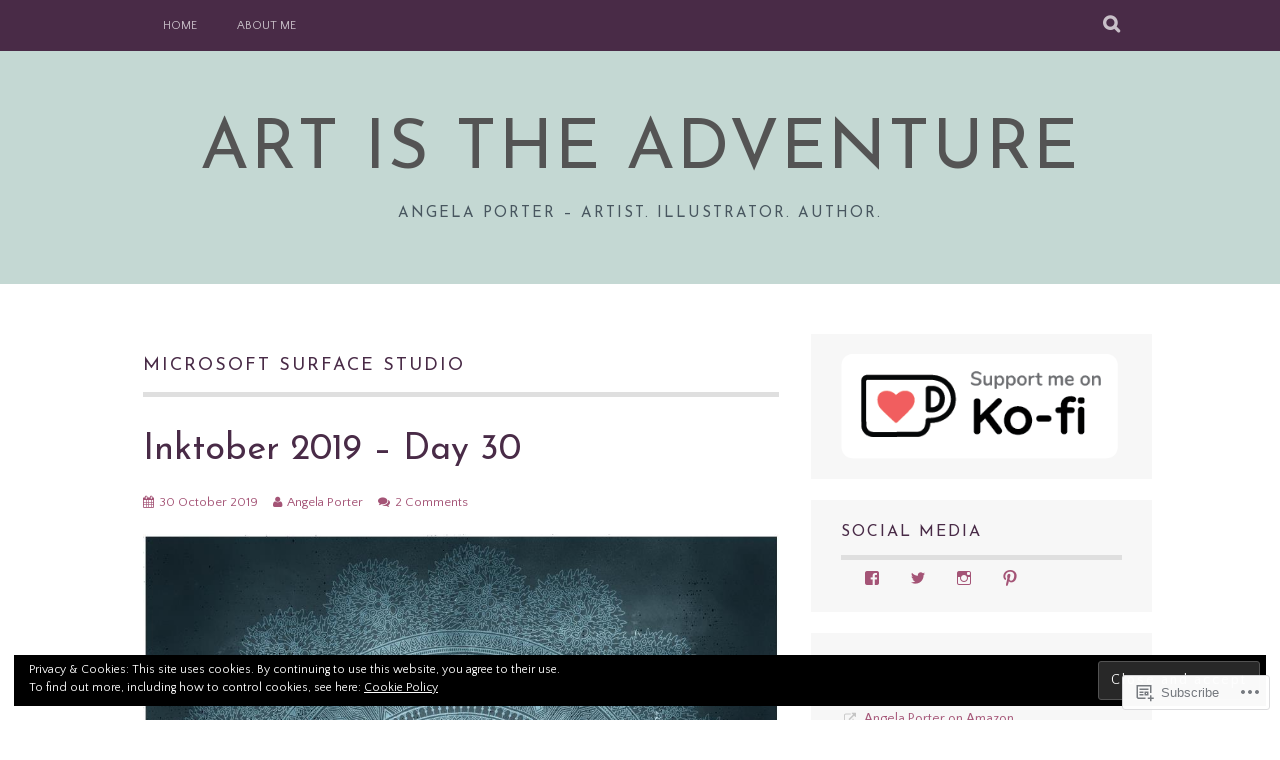

--- FILE ---
content_type: text/html; charset=UTF-8
request_url: https://artwyrd.com/category/microsoft-surface-studio/
body_size: 38574
content:
<!DOCTYPE html>
<html lang="en">
<head>
<meta charset="UTF-8">
<meta name="viewport" content="width=device-width, initial-scale=1">
<link rel="profile" href="http://gmpg.org/xfn/11">
<link rel="pingback" href="https://artwyrd.com/xmlrpc.php">
<title>Microsoft Surface Studio &#8211; Art is the Adventure</title>
<script type="text/javascript">
  WebFontConfig = {"google":{"families":["Josefin+Sans:r:latin,latin-ext","Quattrocento+Sans:r,i,b,bi:latin,latin-ext"]},"api_url":"https:\/\/fonts-api.wp.com\/css"};
  (function() {
    var wf = document.createElement('script');
    wf.src = '/wp-content/plugins/custom-fonts/js/webfont.js';
    wf.type = 'text/javascript';
    wf.async = 'true';
    var s = document.getElementsByTagName('script')[0];
    s.parentNode.insertBefore(wf, s);
	})();
</script><style id="jetpack-custom-fonts-css">.wf-active body, .wf-active button, .wf-active input, .wf-active select, .wf-active textarea{font-family:"Quattrocento Sans",sans-serif}.wf-active blockquote p{font-family:"Quattrocento Sans",sans-serif}.wf-active button, .wf-active input[type="button"], .wf-active input[type="reset"], .wf-active input[type="submit"]{font-family:"Quattrocento Sans",sans-serif}.wf-active .site-main .comment-navigation a, .wf-active .site-main .paging-navigation a, .wf-active .site-main .post-navigation a{font-family:"Quattrocento Sans",sans-serif}.wf-active .site-main .post-navigation a{font-family:"Quattrocento Sans",sans-serif}.wf-active .page-links a{font-family:"Quattrocento Sans",sans-serif}.wf-active .entry-meta, .wf-active .comment-meta{font-family:"Quattrocento Sans",sans-serif}.wf-active #infinite-handle span{font-family:"Quattrocento Sans",sans-serif}.wf-active .widget_flickr #flickr_badge_uber_wrapper td a:last-child{font-family:"Quattrocento Sans",sans-serif}.wf-active .nav-menu > ul > li > a{font-family:"Quattrocento Sans",sans-serif}.wf-active h1, .wf-active h2, .wf-active h3, .wf-active h4, .wf-active h5, .wf-active h6{font-family:"Josefin Sans",sans-serif;font-weight:400;font-style:normal}.wf-active h1{font-style:normal;font-weight:400}.wf-active h2{font-style:normal;font-weight:400}.wf-active h3{font-style:normal;font-weight:400}.wf-active h4{font-style:normal;font-weight:400}.wf-active h5{font-style:normal;font-weight:400}.wf-active h6{font-style:normal;font-weight:400}.wf-active .site-title, .wf-active .entry-title{font-family:"Josefin Sans",sans-serif;font-weight:400;font-style:normal}.wf-active .widget-title{font-family:"Josefin Sans",sans-serif;font-style:normal;font-weight:400}@media screen and (min-width: 480px){.wf-active .site-title{font-style:normal;font-weight:400}}@media screen and (min-width: 768px){.wf-active .site-title{font-style:normal;font-weight:400}}.wf-active .site-description{font-family:"Josefin Sans",sans-serif;font-style:normal;font-weight:400}.wf-active div#jp-relatedposts h3.jp-relatedposts-headline{font-family:"Josefin Sans",sans-serif;font-style:normal;font-weight:400}.wf-active .site-main .post-navigation .meta-nav{font-family:"Josefin Sans",sans-serif;font-weight:400;font-style:normal}.wf-active .more-link a{font-weight:400;font-style:normal}.wf-active .comments-title{font-style:normal;font-weight:400}.wf-active .comment-reply-title{font-style:normal;font-weight:400}</style>
<meta name='robots' content='max-image-preview:large' />

<!-- Async WordPress.com Remote Login -->
<script id="wpcom_remote_login_js">
var wpcom_remote_login_extra_auth = '';
function wpcom_remote_login_remove_dom_node_id( element_id ) {
	var dom_node = document.getElementById( element_id );
	if ( dom_node ) { dom_node.parentNode.removeChild( dom_node ); }
}
function wpcom_remote_login_remove_dom_node_classes( class_name ) {
	var dom_nodes = document.querySelectorAll( '.' + class_name );
	for ( var i = 0; i < dom_nodes.length; i++ ) {
		dom_nodes[ i ].parentNode.removeChild( dom_nodes[ i ] );
	}
}
function wpcom_remote_login_final_cleanup() {
	wpcom_remote_login_remove_dom_node_classes( "wpcom_remote_login_msg" );
	wpcom_remote_login_remove_dom_node_id( "wpcom_remote_login_key" );
	wpcom_remote_login_remove_dom_node_id( "wpcom_remote_login_validate" );
	wpcom_remote_login_remove_dom_node_id( "wpcom_remote_login_js" );
	wpcom_remote_login_remove_dom_node_id( "wpcom_request_access_iframe" );
	wpcom_remote_login_remove_dom_node_id( "wpcom_request_access_styles" );
}

// Watch for messages back from the remote login
window.addEventListener( "message", function( e ) {
	if ( e.origin === "https://r-login.wordpress.com" ) {
		var data = {};
		try {
			data = JSON.parse( e.data );
		} catch( e ) {
			wpcom_remote_login_final_cleanup();
			return;
		}

		if ( data.msg === 'LOGIN' ) {
			// Clean up the login check iframe
			wpcom_remote_login_remove_dom_node_id( "wpcom_remote_login_key" );

			var id_regex = new RegExp( /^[0-9]+$/ );
			var token_regex = new RegExp( /^.*|.*|.*$/ );
			if (
				token_regex.test( data.token )
				&& id_regex.test( data.wpcomid )
			) {
				// We have everything we need to ask for a login
				var script = document.createElement( "script" );
				script.setAttribute( "id", "wpcom_remote_login_validate" );
				script.src = '/remote-login.php?wpcom_remote_login=validate'
					+ '&wpcomid=' + data.wpcomid
					+ '&token=' + encodeURIComponent( data.token )
					+ '&host=' + window.location.protocol
					+ '//' + window.location.hostname
					+ '&postid=6574'
					+ '&is_singular=';
				document.body.appendChild( script );
			}

			return;
		}

		// Safari ITP, not logged in, so redirect
		if ( data.msg === 'LOGIN-REDIRECT' ) {
			window.location = 'https://wordpress.com/log-in?redirect_to=' + window.location.href;
			return;
		}

		// Safari ITP, storage access failed, remove the request
		if ( data.msg === 'LOGIN-REMOVE' ) {
			var css_zap = 'html { -webkit-transition: margin-top 1s; transition: margin-top 1s; } /* 9001 */ html { margin-top: 0 !important; } * html body { margin-top: 0 !important; } @media screen and ( max-width: 782px ) { html { margin-top: 0 !important; } * html body { margin-top: 0 !important; } }';
			var style_zap = document.createElement( 'style' );
			style_zap.type = 'text/css';
			style_zap.appendChild( document.createTextNode( css_zap ) );
			document.body.appendChild( style_zap );

			var e = document.getElementById( 'wpcom_request_access_iframe' );
			e.parentNode.removeChild( e );

			document.cookie = 'wordpress_com_login_access=denied; path=/; max-age=31536000';

			return;
		}

		// Safari ITP
		if ( data.msg === 'REQUEST_ACCESS' ) {
			console.log( 'request access: safari' );

			// Check ITP iframe enable/disable knob
			if ( wpcom_remote_login_extra_auth !== 'safari_itp_iframe' ) {
				return;
			}

			// If we are in a "private window" there is no ITP.
			var private_window = false;
			try {
				var opendb = window.openDatabase( null, null, null, null );
			} catch( e ) {
				private_window = true;
			}

			if ( private_window ) {
				console.log( 'private window' );
				return;
			}

			var iframe = document.createElement( 'iframe' );
			iframe.id = 'wpcom_request_access_iframe';
			iframe.setAttribute( 'scrolling', 'no' );
			iframe.setAttribute( 'sandbox', 'allow-storage-access-by-user-activation allow-scripts allow-same-origin allow-top-navigation-by-user-activation' );
			iframe.src = 'https://r-login.wordpress.com/remote-login.php?wpcom_remote_login=request_access&origin=' + encodeURIComponent( data.origin ) + '&wpcomid=' + encodeURIComponent( data.wpcomid );

			var css = 'html { -webkit-transition: margin-top 1s; transition: margin-top 1s; } /* 9001 */ html { margin-top: 46px !important; } * html body { margin-top: 46px !important; } @media screen and ( max-width: 660px ) { html { margin-top: 71px !important; } * html body { margin-top: 71px !important; } #wpcom_request_access_iframe { display: block; height: 71px !important; } } #wpcom_request_access_iframe { border: 0px; height: 46px; position: fixed; top: 0; left: 0; width: 100%; min-width: 100%; z-index: 99999; background: #23282d; } ';

			var style = document.createElement( 'style' );
			style.type = 'text/css';
			style.id = 'wpcom_request_access_styles';
			style.appendChild( document.createTextNode( css ) );
			document.body.appendChild( style );

			document.body.appendChild( iframe );
		}

		if ( data.msg === 'DONE' ) {
			wpcom_remote_login_final_cleanup();
		}
	}
}, false );

// Inject the remote login iframe after the page has had a chance to load
// more critical resources
window.addEventListener( "DOMContentLoaded", function( e ) {
	var iframe = document.createElement( "iframe" );
	iframe.style.display = "none";
	iframe.setAttribute( "scrolling", "no" );
	iframe.setAttribute( "id", "wpcom_remote_login_key" );
	iframe.src = "https://r-login.wordpress.com/remote-login.php"
		+ "?wpcom_remote_login=key"
		+ "&origin=aHR0cHM6Ly9hcnR3eXJkLmNvbQ%3D%3D"
		+ "&wpcomid=13978285"
		+ "&time=" + Math.floor( Date.now() / 1000 );
	document.body.appendChild( iframe );
}, false );
</script>
<link rel='dns-prefetch' href='//s0.wp.com' />
<link rel="alternate" type="application/rss+xml" title="Art is the Adventure &raquo; Feed" href="https://artwyrd.com/feed/" />
<link rel="alternate" type="application/rss+xml" title="Art is the Adventure &raquo; Comments Feed" href="https://artwyrd.com/comments/feed/" />
<link rel="alternate" type="application/rss+xml" title="Art is the Adventure &raquo; Microsoft Surface Studio Category Feed" href="https://artwyrd.com/category/microsoft-surface-studio/feed/" />
	<script type="text/javascript">
		/* <![CDATA[ */
		function addLoadEvent(func) {
			var oldonload = window.onload;
			if (typeof window.onload != 'function') {
				window.onload = func;
			} else {
				window.onload = function () {
					oldonload();
					func();
				}
			}
		}
		/* ]]> */
	</script>
	<link crossorigin='anonymous' rel='stylesheet' id='all-css-0-1' href='/_static/??-eJxtzEkKgDAMQNELWYMzLsSzSK0STdNiWsTbO+HO5YPPh90r7TgYDmCj8hRnZAHC1QgsJvhBr+pRqkUS+M+/8DVIZLBujHQ9kCdkDEaJ3hzR5+Pe9bbLmqrIm7Yuq+UEbtAzbA==&cssminify=yes' type='text/css' media='all' />
<style id='wp-emoji-styles-inline-css'>

	img.wp-smiley, img.emoji {
		display: inline !important;
		border: none !important;
		box-shadow: none !important;
		height: 1em !important;
		width: 1em !important;
		margin: 0 0.07em !important;
		vertical-align: -0.1em !important;
		background: none !important;
		padding: 0 !important;
	}
/*# sourceURL=wp-emoji-styles-inline-css */
</style>
<link crossorigin='anonymous' rel='stylesheet' id='all-css-2-1' href='/wp-content/plugins/gutenberg-core/v22.2.0/build/styles/block-library/style.css?m=1764855221i&cssminify=yes' type='text/css' media='all' />
<style id='wp-block-library-inline-css'>
.has-text-align-justify {
	text-align:justify;
}
.has-text-align-justify{text-align:justify;}

/*# sourceURL=wp-block-library-inline-css */
</style><style id='wp-block-paragraph-inline-css'>
.is-small-text{font-size:.875em}.is-regular-text{font-size:1em}.is-large-text{font-size:2.25em}.is-larger-text{font-size:3em}.has-drop-cap:not(:focus):first-letter{float:left;font-size:8.4em;font-style:normal;font-weight:100;line-height:.68;margin:.05em .1em 0 0;text-transform:uppercase}body.rtl .has-drop-cap:not(:focus):first-letter{float:none;margin-left:.1em}p.has-drop-cap.has-background{overflow:hidden}:root :where(p.has-background){padding:1.25em 2.375em}:where(p.has-text-color:not(.has-link-color)) a{color:inherit}p.has-text-align-left[style*="writing-mode:vertical-lr"],p.has-text-align-right[style*="writing-mode:vertical-rl"]{rotate:180deg}
/*# sourceURL=/wp-content/plugins/gutenberg-core/v22.2.0/build/styles/block-library/paragraph/style.css */
</style>
<style id='wp-block-heading-inline-css'>
h1:where(.wp-block-heading).has-background,h2:where(.wp-block-heading).has-background,h3:where(.wp-block-heading).has-background,h4:where(.wp-block-heading).has-background,h5:where(.wp-block-heading).has-background,h6:where(.wp-block-heading).has-background{padding:1.25em 2.375em}h1.has-text-align-left[style*=writing-mode]:where([style*=vertical-lr]),h1.has-text-align-right[style*=writing-mode]:where([style*=vertical-rl]),h2.has-text-align-left[style*=writing-mode]:where([style*=vertical-lr]),h2.has-text-align-right[style*=writing-mode]:where([style*=vertical-rl]),h3.has-text-align-left[style*=writing-mode]:where([style*=vertical-lr]),h3.has-text-align-right[style*=writing-mode]:where([style*=vertical-rl]),h4.has-text-align-left[style*=writing-mode]:where([style*=vertical-lr]),h4.has-text-align-right[style*=writing-mode]:where([style*=vertical-rl]),h5.has-text-align-left[style*=writing-mode]:where([style*=vertical-lr]),h5.has-text-align-right[style*=writing-mode]:where([style*=vertical-rl]),h6.has-text-align-left[style*=writing-mode]:where([style*=vertical-lr]),h6.has-text-align-right[style*=writing-mode]:where([style*=vertical-rl]){rotate:180deg}
/*# sourceURL=/wp-content/plugins/gutenberg-core/v22.2.0/build/styles/block-library/heading/style.css */
</style>
<style id='wp-block-image-inline-css'>
.wp-block-image>a,.wp-block-image>figure>a{display:inline-block}.wp-block-image img{box-sizing:border-box;height:auto;max-width:100%;vertical-align:bottom}@media not (prefers-reduced-motion){.wp-block-image img.hide{visibility:hidden}.wp-block-image img.show{animation:show-content-image .4s}}.wp-block-image[style*=border-radius] img,.wp-block-image[style*=border-radius]>a{border-radius:inherit}.wp-block-image.has-custom-border img{box-sizing:border-box}.wp-block-image.aligncenter{text-align:center}.wp-block-image.alignfull>a,.wp-block-image.alignwide>a{width:100%}.wp-block-image.alignfull img,.wp-block-image.alignwide img{height:auto;width:100%}.wp-block-image .aligncenter,.wp-block-image .alignleft,.wp-block-image .alignright,.wp-block-image.aligncenter,.wp-block-image.alignleft,.wp-block-image.alignright{display:table}.wp-block-image .aligncenter>figcaption,.wp-block-image .alignleft>figcaption,.wp-block-image .alignright>figcaption,.wp-block-image.aligncenter>figcaption,.wp-block-image.alignleft>figcaption,.wp-block-image.alignright>figcaption{caption-side:bottom;display:table-caption}.wp-block-image .alignleft{float:left;margin:.5em 1em .5em 0}.wp-block-image .alignright{float:right;margin:.5em 0 .5em 1em}.wp-block-image .aligncenter{margin-left:auto;margin-right:auto}.wp-block-image :where(figcaption){margin-bottom:1em;margin-top:.5em}.wp-block-image.is-style-circle-mask img{border-radius:9999px}@supports ((-webkit-mask-image:none) or (mask-image:none)) or (-webkit-mask-image:none){.wp-block-image.is-style-circle-mask img{border-radius:0;-webkit-mask-image:url('data:image/svg+xml;utf8,<svg viewBox="0 0 100 100" xmlns="http://www.w3.org/2000/svg"><circle cx="50" cy="50" r="50"/></svg>');mask-image:url('data:image/svg+xml;utf8,<svg viewBox="0 0 100 100" xmlns="http://www.w3.org/2000/svg"><circle cx="50" cy="50" r="50"/></svg>');mask-mode:alpha;-webkit-mask-position:center;mask-position:center;-webkit-mask-repeat:no-repeat;mask-repeat:no-repeat;-webkit-mask-size:contain;mask-size:contain}}:root :where(.wp-block-image.is-style-rounded img,.wp-block-image .is-style-rounded img){border-radius:9999px}.wp-block-image figure{margin:0}.wp-lightbox-container{display:flex;flex-direction:column;position:relative}.wp-lightbox-container img{cursor:zoom-in}.wp-lightbox-container img:hover+button{opacity:1}.wp-lightbox-container button{align-items:center;backdrop-filter:blur(16px) saturate(180%);background-color:#5a5a5a40;border:none;border-radius:4px;cursor:zoom-in;display:flex;height:20px;justify-content:center;opacity:0;padding:0;position:absolute;right:16px;text-align:center;top:16px;width:20px;z-index:100}@media not (prefers-reduced-motion){.wp-lightbox-container button{transition:opacity .2s ease}}.wp-lightbox-container button:focus-visible{outline:3px auto #5a5a5a40;outline:3px auto -webkit-focus-ring-color;outline-offset:3px}.wp-lightbox-container button:hover{cursor:pointer;opacity:1}.wp-lightbox-container button:focus{opacity:1}.wp-lightbox-container button:focus,.wp-lightbox-container button:hover,.wp-lightbox-container button:not(:hover):not(:active):not(.has-background){background-color:#5a5a5a40;border:none}.wp-lightbox-overlay{box-sizing:border-box;cursor:zoom-out;height:100vh;left:0;overflow:hidden;position:fixed;top:0;visibility:hidden;width:100%;z-index:100000}.wp-lightbox-overlay .close-button{align-items:center;cursor:pointer;display:flex;justify-content:center;min-height:40px;min-width:40px;padding:0;position:absolute;right:calc(env(safe-area-inset-right) + 16px);top:calc(env(safe-area-inset-top) + 16px);z-index:5000000}.wp-lightbox-overlay .close-button:focus,.wp-lightbox-overlay .close-button:hover,.wp-lightbox-overlay .close-button:not(:hover):not(:active):not(.has-background){background:none;border:none}.wp-lightbox-overlay .lightbox-image-container{height:var(--wp--lightbox-container-height);left:50%;overflow:hidden;position:absolute;top:50%;transform:translate(-50%,-50%);transform-origin:top left;width:var(--wp--lightbox-container-width);z-index:9999999999}.wp-lightbox-overlay .wp-block-image{align-items:center;box-sizing:border-box;display:flex;height:100%;justify-content:center;margin:0;position:relative;transform-origin:0 0;width:100%;z-index:3000000}.wp-lightbox-overlay .wp-block-image img{height:var(--wp--lightbox-image-height);min-height:var(--wp--lightbox-image-height);min-width:var(--wp--lightbox-image-width);width:var(--wp--lightbox-image-width)}.wp-lightbox-overlay .wp-block-image figcaption{display:none}.wp-lightbox-overlay button{background:none;border:none}.wp-lightbox-overlay .scrim{background-color:#fff;height:100%;opacity:.9;position:absolute;width:100%;z-index:2000000}.wp-lightbox-overlay.active{visibility:visible}@media not (prefers-reduced-motion){.wp-lightbox-overlay.active{animation:turn-on-visibility .25s both}.wp-lightbox-overlay.active img{animation:turn-on-visibility .35s both}.wp-lightbox-overlay.show-closing-animation:not(.active){animation:turn-off-visibility .35s both}.wp-lightbox-overlay.show-closing-animation:not(.active) img{animation:turn-off-visibility .25s both}.wp-lightbox-overlay.zoom.active{animation:none;opacity:1;visibility:visible}.wp-lightbox-overlay.zoom.active .lightbox-image-container{animation:lightbox-zoom-in .4s}.wp-lightbox-overlay.zoom.active .lightbox-image-container img{animation:none}.wp-lightbox-overlay.zoom.active .scrim{animation:turn-on-visibility .4s forwards}.wp-lightbox-overlay.zoom.show-closing-animation:not(.active){animation:none}.wp-lightbox-overlay.zoom.show-closing-animation:not(.active) .lightbox-image-container{animation:lightbox-zoom-out .4s}.wp-lightbox-overlay.zoom.show-closing-animation:not(.active) .lightbox-image-container img{animation:none}.wp-lightbox-overlay.zoom.show-closing-animation:not(.active) .scrim{animation:turn-off-visibility .4s forwards}}@keyframes show-content-image{0%{visibility:hidden}99%{visibility:hidden}to{visibility:visible}}@keyframes turn-on-visibility{0%{opacity:0}to{opacity:1}}@keyframes turn-off-visibility{0%{opacity:1;visibility:visible}99%{opacity:0;visibility:visible}to{opacity:0;visibility:hidden}}@keyframes lightbox-zoom-in{0%{transform:translate(calc((-100vw + var(--wp--lightbox-scrollbar-width))/2 + var(--wp--lightbox-initial-left-position)),calc(-50vh + var(--wp--lightbox-initial-top-position))) scale(var(--wp--lightbox-scale))}to{transform:translate(-50%,-50%) scale(1)}}@keyframes lightbox-zoom-out{0%{transform:translate(-50%,-50%) scale(1);visibility:visible}99%{visibility:visible}to{transform:translate(calc((-100vw + var(--wp--lightbox-scrollbar-width))/2 + var(--wp--lightbox-initial-left-position)),calc(-50vh + var(--wp--lightbox-initial-top-position))) scale(var(--wp--lightbox-scale));visibility:hidden}}
/*# sourceURL=/wp-content/plugins/gutenberg-core/v22.2.0/build/styles/block-library/image/style.css */
</style>
<style id='global-styles-inline-css'>
:root{--wp--preset--aspect-ratio--square: 1;--wp--preset--aspect-ratio--4-3: 4/3;--wp--preset--aspect-ratio--3-4: 3/4;--wp--preset--aspect-ratio--3-2: 3/2;--wp--preset--aspect-ratio--2-3: 2/3;--wp--preset--aspect-ratio--16-9: 16/9;--wp--preset--aspect-ratio--9-16: 9/16;--wp--preset--color--black: #000000;--wp--preset--color--cyan-bluish-gray: #abb8c3;--wp--preset--color--white: #ffffff;--wp--preset--color--pale-pink: #f78da7;--wp--preset--color--vivid-red: #cf2e2e;--wp--preset--color--luminous-vivid-orange: #ff6900;--wp--preset--color--luminous-vivid-amber: #fcb900;--wp--preset--color--light-green-cyan: #7bdcb5;--wp--preset--color--vivid-green-cyan: #00d084;--wp--preset--color--pale-cyan-blue: #8ed1fc;--wp--preset--color--vivid-cyan-blue: #0693e3;--wp--preset--color--vivid-purple: #9b51e0;--wp--preset--gradient--vivid-cyan-blue-to-vivid-purple: linear-gradient(135deg,rgb(6,147,227) 0%,rgb(155,81,224) 100%);--wp--preset--gradient--light-green-cyan-to-vivid-green-cyan: linear-gradient(135deg,rgb(122,220,180) 0%,rgb(0,208,130) 100%);--wp--preset--gradient--luminous-vivid-amber-to-luminous-vivid-orange: linear-gradient(135deg,rgb(252,185,0) 0%,rgb(255,105,0) 100%);--wp--preset--gradient--luminous-vivid-orange-to-vivid-red: linear-gradient(135deg,rgb(255,105,0) 0%,rgb(207,46,46) 100%);--wp--preset--gradient--very-light-gray-to-cyan-bluish-gray: linear-gradient(135deg,rgb(238,238,238) 0%,rgb(169,184,195) 100%);--wp--preset--gradient--cool-to-warm-spectrum: linear-gradient(135deg,rgb(74,234,220) 0%,rgb(151,120,209) 20%,rgb(207,42,186) 40%,rgb(238,44,130) 60%,rgb(251,105,98) 80%,rgb(254,248,76) 100%);--wp--preset--gradient--blush-light-purple: linear-gradient(135deg,rgb(255,206,236) 0%,rgb(152,150,240) 100%);--wp--preset--gradient--blush-bordeaux: linear-gradient(135deg,rgb(254,205,165) 0%,rgb(254,45,45) 50%,rgb(107,0,62) 100%);--wp--preset--gradient--luminous-dusk: linear-gradient(135deg,rgb(255,203,112) 0%,rgb(199,81,192) 50%,rgb(65,88,208) 100%);--wp--preset--gradient--pale-ocean: linear-gradient(135deg,rgb(255,245,203) 0%,rgb(182,227,212) 50%,rgb(51,167,181) 100%);--wp--preset--gradient--electric-grass: linear-gradient(135deg,rgb(202,248,128) 0%,rgb(113,206,126) 100%);--wp--preset--gradient--midnight: linear-gradient(135deg,rgb(2,3,129) 0%,rgb(40,116,252) 100%);--wp--preset--font-size--small: 13px;--wp--preset--font-size--medium: 20px;--wp--preset--font-size--large: 36px;--wp--preset--font-size--x-large: 42px;--wp--preset--font-family--albert-sans: 'Albert Sans', sans-serif;--wp--preset--font-family--alegreya: Alegreya, serif;--wp--preset--font-family--arvo: Arvo, serif;--wp--preset--font-family--bodoni-moda: 'Bodoni Moda', serif;--wp--preset--font-family--bricolage-grotesque: 'Bricolage Grotesque', sans-serif;--wp--preset--font-family--cabin: Cabin, sans-serif;--wp--preset--font-family--chivo: Chivo, sans-serif;--wp--preset--font-family--commissioner: Commissioner, sans-serif;--wp--preset--font-family--cormorant: Cormorant, serif;--wp--preset--font-family--courier-prime: 'Courier Prime', monospace;--wp--preset--font-family--crimson-pro: 'Crimson Pro', serif;--wp--preset--font-family--dm-mono: 'DM Mono', monospace;--wp--preset--font-family--dm-sans: 'DM Sans', sans-serif;--wp--preset--font-family--dm-serif-display: 'DM Serif Display', serif;--wp--preset--font-family--domine: Domine, serif;--wp--preset--font-family--eb-garamond: 'EB Garamond', serif;--wp--preset--font-family--epilogue: Epilogue, sans-serif;--wp--preset--font-family--fahkwang: Fahkwang, sans-serif;--wp--preset--font-family--figtree: Figtree, sans-serif;--wp--preset--font-family--fira-sans: 'Fira Sans', sans-serif;--wp--preset--font-family--fjalla-one: 'Fjalla One', sans-serif;--wp--preset--font-family--fraunces: Fraunces, serif;--wp--preset--font-family--gabarito: Gabarito, system-ui;--wp--preset--font-family--ibm-plex-mono: 'IBM Plex Mono', monospace;--wp--preset--font-family--ibm-plex-sans: 'IBM Plex Sans', sans-serif;--wp--preset--font-family--ibarra-real-nova: 'Ibarra Real Nova', serif;--wp--preset--font-family--instrument-serif: 'Instrument Serif', serif;--wp--preset--font-family--inter: Inter, sans-serif;--wp--preset--font-family--josefin-sans: 'Josefin Sans', sans-serif;--wp--preset--font-family--jost: Jost, sans-serif;--wp--preset--font-family--libre-baskerville: 'Libre Baskerville', serif;--wp--preset--font-family--libre-franklin: 'Libre Franklin', sans-serif;--wp--preset--font-family--literata: Literata, serif;--wp--preset--font-family--lora: Lora, serif;--wp--preset--font-family--merriweather: Merriweather, serif;--wp--preset--font-family--montserrat: Montserrat, sans-serif;--wp--preset--font-family--newsreader: Newsreader, serif;--wp--preset--font-family--noto-sans-mono: 'Noto Sans Mono', sans-serif;--wp--preset--font-family--nunito: Nunito, sans-serif;--wp--preset--font-family--open-sans: 'Open Sans', sans-serif;--wp--preset--font-family--overpass: Overpass, sans-serif;--wp--preset--font-family--pt-serif: 'PT Serif', serif;--wp--preset--font-family--petrona: Petrona, serif;--wp--preset--font-family--piazzolla: Piazzolla, serif;--wp--preset--font-family--playfair-display: 'Playfair Display', serif;--wp--preset--font-family--plus-jakarta-sans: 'Plus Jakarta Sans', sans-serif;--wp--preset--font-family--poppins: Poppins, sans-serif;--wp--preset--font-family--raleway: Raleway, sans-serif;--wp--preset--font-family--roboto: Roboto, sans-serif;--wp--preset--font-family--roboto-slab: 'Roboto Slab', serif;--wp--preset--font-family--rubik: Rubik, sans-serif;--wp--preset--font-family--rufina: Rufina, serif;--wp--preset--font-family--sora: Sora, sans-serif;--wp--preset--font-family--source-sans-3: 'Source Sans 3', sans-serif;--wp--preset--font-family--source-serif-4: 'Source Serif 4', serif;--wp--preset--font-family--space-mono: 'Space Mono', monospace;--wp--preset--font-family--syne: Syne, sans-serif;--wp--preset--font-family--texturina: Texturina, serif;--wp--preset--font-family--urbanist: Urbanist, sans-serif;--wp--preset--font-family--work-sans: 'Work Sans', sans-serif;--wp--preset--spacing--20: 0.44rem;--wp--preset--spacing--30: 0.67rem;--wp--preset--spacing--40: 1rem;--wp--preset--spacing--50: 1.5rem;--wp--preset--spacing--60: 2.25rem;--wp--preset--spacing--70: 3.38rem;--wp--preset--spacing--80: 5.06rem;--wp--preset--shadow--natural: 6px 6px 9px rgba(0, 0, 0, 0.2);--wp--preset--shadow--deep: 12px 12px 50px rgba(0, 0, 0, 0.4);--wp--preset--shadow--sharp: 6px 6px 0px rgba(0, 0, 0, 0.2);--wp--preset--shadow--outlined: 6px 6px 0px -3px rgb(255, 255, 255), 6px 6px rgb(0, 0, 0);--wp--preset--shadow--crisp: 6px 6px 0px rgb(0, 0, 0);}:where(.is-layout-flex){gap: 0.5em;}:where(.is-layout-grid){gap: 0.5em;}body .is-layout-flex{display: flex;}.is-layout-flex{flex-wrap: wrap;align-items: center;}.is-layout-flex > :is(*, div){margin: 0;}body .is-layout-grid{display: grid;}.is-layout-grid > :is(*, div){margin: 0;}:where(.wp-block-columns.is-layout-flex){gap: 2em;}:where(.wp-block-columns.is-layout-grid){gap: 2em;}:where(.wp-block-post-template.is-layout-flex){gap: 1.25em;}:where(.wp-block-post-template.is-layout-grid){gap: 1.25em;}.has-black-color{color: var(--wp--preset--color--black) !important;}.has-cyan-bluish-gray-color{color: var(--wp--preset--color--cyan-bluish-gray) !important;}.has-white-color{color: var(--wp--preset--color--white) !important;}.has-pale-pink-color{color: var(--wp--preset--color--pale-pink) !important;}.has-vivid-red-color{color: var(--wp--preset--color--vivid-red) !important;}.has-luminous-vivid-orange-color{color: var(--wp--preset--color--luminous-vivid-orange) !important;}.has-luminous-vivid-amber-color{color: var(--wp--preset--color--luminous-vivid-amber) !important;}.has-light-green-cyan-color{color: var(--wp--preset--color--light-green-cyan) !important;}.has-vivid-green-cyan-color{color: var(--wp--preset--color--vivid-green-cyan) !important;}.has-pale-cyan-blue-color{color: var(--wp--preset--color--pale-cyan-blue) !important;}.has-vivid-cyan-blue-color{color: var(--wp--preset--color--vivid-cyan-blue) !important;}.has-vivid-purple-color{color: var(--wp--preset--color--vivid-purple) !important;}.has-black-background-color{background-color: var(--wp--preset--color--black) !important;}.has-cyan-bluish-gray-background-color{background-color: var(--wp--preset--color--cyan-bluish-gray) !important;}.has-white-background-color{background-color: var(--wp--preset--color--white) !important;}.has-pale-pink-background-color{background-color: var(--wp--preset--color--pale-pink) !important;}.has-vivid-red-background-color{background-color: var(--wp--preset--color--vivid-red) !important;}.has-luminous-vivid-orange-background-color{background-color: var(--wp--preset--color--luminous-vivid-orange) !important;}.has-luminous-vivid-amber-background-color{background-color: var(--wp--preset--color--luminous-vivid-amber) !important;}.has-light-green-cyan-background-color{background-color: var(--wp--preset--color--light-green-cyan) !important;}.has-vivid-green-cyan-background-color{background-color: var(--wp--preset--color--vivid-green-cyan) !important;}.has-pale-cyan-blue-background-color{background-color: var(--wp--preset--color--pale-cyan-blue) !important;}.has-vivid-cyan-blue-background-color{background-color: var(--wp--preset--color--vivid-cyan-blue) !important;}.has-vivid-purple-background-color{background-color: var(--wp--preset--color--vivid-purple) !important;}.has-black-border-color{border-color: var(--wp--preset--color--black) !important;}.has-cyan-bluish-gray-border-color{border-color: var(--wp--preset--color--cyan-bluish-gray) !important;}.has-white-border-color{border-color: var(--wp--preset--color--white) !important;}.has-pale-pink-border-color{border-color: var(--wp--preset--color--pale-pink) !important;}.has-vivid-red-border-color{border-color: var(--wp--preset--color--vivid-red) !important;}.has-luminous-vivid-orange-border-color{border-color: var(--wp--preset--color--luminous-vivid-orange) !important;}.has-luminous-vivid-amber-border-color{border-color: var(--wp--preset--color--luminous-vivid-amber) !important;}.has-light-green-cyan-border-color{border-color: var(--wp--preset--color--light-green-cyan) !important;}.has-vivid-green-cyan-border-color{border-color: var(--wp--preset--color--vivid-green-cyan) !important;}.has-pale-cyan-blue-border-color{border-color: var(--wp--preset--color--pale-cyan-blue) !important;}.has-vivid-cyan-blue-border-color{border-color: var(--wp--preset--color--vivid-cyan-blue) !important;}.has-vivid-purple-border-color{border-color: var(--wp--preset--color--vivid-purple) !important;}.has-vivid-cyan-blue-to-vivid-purple-gradient-background{background: var(--wp--preset--gradient--vivid-cyan-blue-to-vivid-purple) !important;}.has-light-green-cyan-to-vivid-green-cyan-gradient-background{background: var(--wp--preset--gradient--light-green-cyan-to-vivid-green-cyan) !important;}.has-luminous-vivid-amber-to-luminous-vivid-orange-gradient-background{background: var(--wp--preset--gradient--luminous-vivid-amber-to-luminous-vivid-orange) !important;}.has-luminous-vivid-orange-to-vivid-red-gradient-background{background: var(--wp--preset--gradient--luminous-vivid-orange-to-vivid-red) !important;}.has-very-light-gray-to-cyan-bluish-gray-gradient-background{background: var(--wp--preset--gradient--very-light-gray-to-cyan-bluish-gray) !important;}.has-cool-to-warm-spectrum-gradient-background{background: var(--wp--preset--gradient--cool-to-warm-spectrum) !important;}.has-blush-light-purple-gradient-background{background: var(--wp--preset--gradient--blush-light-purple) !important;}.has-blush-bordeaux-gradient-background{background: var(--wp--preset--gradient--blush-bordeaux) !important;}.has-luminous-dusk-gradient-background{background: var(--wp--preset--gradient--luminous-dusk) !important;}.has-pale-ocean-gradient-background{background: var(--wp--preset--gradient--pale-ocean) !important;}.has-electric-grass-gradient-background{background: var(--wp--preset--gradient--electric-grass) !important;}.has-midnight-gradient-background{background: var(--wp--preset--gradient--midnight) !important;}.has-small-font-size{font-size: var(--wp--preset--font-size--small) !important;}.has-medium-font-size{font-size: var(--wp--preset--font-size--medium) !important;}.has-large-font-size{font-size: var(--wp--preset--font-size--large) !important;}.has-x-large-font-size{font-size: var(--wp--preset--font-size--x-large) !important;}.has-albert-sans-font-family{font-family: var(--wp--preset--font-family--albert-sans) !important;}.has-alegreya-font-family{font-family: var(--wp--preset--font-family--alegreya) !important;}.has-arvo-font-family{font-family: var(--wp--preset--font-family--arvo) !important;}.has-bodoni-moda-font-family{font-family: var(--wp--preset--font-family--bodoni-moda) !important;}.has-bricolage-grotesque-font-family{font-family: var(--wp--preset--font-family--bricolage-grotesque) !important;}.has-cabin-font-family{font-family: var(--wp--preset--font-family--cabin) !important;}.has-chivo-font-family{font-family: var(--wp--preset--font-family--chivo) !important;}.has-commissioner-font-family{font-family: var(--wp--preset--font-family--commissioner) !important;}.has-cormorant-font-family{font-family: var(--wp--preset--font-family--cormorant) !important;}.has-courier-prime-font-family{font-family: var(--wp--preset--font-family--courier-prime) !important;}.has-crimson-pro-font-family{font-family: var(--wp--preset--font-family--crimson-pro) !important;}.has-dm-mono-font-family{font-family: var(--wp--preset--font-family--dm-mono) !important;}.has-dm-sans-font-family{font-family: var(--wp--preset--font-family--dm-sans) !important;}.has-dm-serif-display-font-family{font-family: var(--wp--preset--font-family--dm-serif-display) !important;}.has-domine-font-family{font-family: var(--wp--preset--font-family--domine) !important;}.has-eb-garamond-font-family{font-family: var(--wp--preset--font-family--eb-garamond) !important;}.has-epilogue-font-family{font-family: var(--wp--preset--font-family--epilogue) !important;}.has-fahkwang-font-family{font-family: var(--wp--preset--font-family--fahkwang) !important;}.has-figtree-font-family{font-family: var(--wp--preset--font-family--figtree) !important;}.has-fira-sans-font-family{font-family: var(--wp--preset--font-family--fira-sans) !important;}.has-fjalla-one-font-family{font-family: var(--wp--preset--font-family--fjalla-one) !important;}.has-fraunces-font-family{font-family: var(--wp--preset--font-family--fraunces) !important;}.has-gabarito-font-family{font-family: var(--wp--preset--font-family--gabarito) !important;}.has-ibm-plex-mono-font-family{font-family: var(--wp--preset--font-family--ibm-plex-mono) !important;}.has-ibm-plex-sans-font-family{font-family: var(--wp--preset--font-family--ibm-plex-sans) !important;}.has-ibarra-real-nova-font-family{font-family: var(--wp--preset--font-family--ibarra-real-nova) !important;}.has-instrument-serif-font-family{font-family: var(--wp--preset--font-family--instrument-serif) !important;}.has-inter-font-family{font-family: var(--wp--preset--font-family--inter) !important;}.has-josefin-sans-font-family{font-family: var(--wp--preset--font-family--josefin-sans) !important;}.has-jost-font-family{font-family: var(--wp--preset--font-family--jost) !important;}.has-libre-baskerville-font-family{font-family: var(--wp--preset--font-family--libre-baskerville) !important;}.has-libre-franklin-font-family{font-family: var(--wp--preset--font-family--libre-franklin) !important;}.has-literata-font-family{font-family: var(--wp--preset--font-family--literata) !important;}.has-lora-font-family{font-family: var(--wp--preset--font-family--lora) !important;}.has-merriweather-font-family{font-family: var(--wp--preset--font-family--merriweather) !important;}.has-montserrat-font-family{font-family: var(--wp--preset--font-family--montserrat) !important;}.has-newsreader-font-family{font-family: var(--wp--preset--font-family--newsreader) !important;}.has-noto-sans-mono-font-family{font-family: var(--wp--preset--font-family--noto-sans-mono) !important;}.has-nunito-font-family{font-family: var(--wp--preset--font-family--nunito) !important;}.has-open-sans-font-family{font-family: var(--wp--preset--font-family--open-sans) !important;}.has-overpass-font-family{font-family: var(--wp--preset--font-family--overpass) !important;}.has-pt-serif-font-family{font-family: var(--wp--preset--font-family--pt-serif) !important;}.has-petrona-font-family{font-family: var(--wp--preset--font-family--petrona) !important;}.has-piazzolla-font-family{font-family: var(--wp--preset--font-family--piazzolla) !important;}.has-playfair-display-font-family{font-family: var(--wp--preset--font-family--playfair-display) !important;}.has-plus-jakarta-sans-font-family{font-family: var(--wp--preset--font-family--plus-jakarta-sans) !important;}.has-poppins-font-family{font-family: var(--wp--preset--font-family--poppins) !important;}.has-raleway-font-family{font-family: var(--wp--preset--font-family--raleway) !important;}.has-roboto-font-family{font-family: var(--wp--preset--font-family--roboto) !important;}.has-roboto-slab-font-family{font-family: var(--wp--preset--font-family--roboto-slab) !important;}.has-rubik-font-family{font-family: var(--wp--preset--font-family--rubik) !important;}.has-rufina-font-family{font-family: var(--wp--preset--font-family--rufina) !important;}.has-sora-font-family{font-family: var(--wp--preset--font-family--sora) !important;}.has-source-sans-3-font-family{font-family: var(--wp--preset--font-family--source-sans-3) !important;}.has-source-serif-4-font-family{font-family: var(--wp--preset--font-family--source-serif-4) !important;}.has-space-mono-font-family{font-family: var(--wp--preset--font-family--space-mono) !important;}.has-syne-font-family{font-family: var(--wp--preset--font-family--syne) !important;}.has-texturina-font-family{font-family: var(--wp--preset--font-family--texturina) !important;}.has-urbanist-font-family{font-family: var(--wp--preset--font-family--urbanist) !important;}.has-work-sans-font-family{font-family: var(--wp--preset--font-family--work-sans) !important;}
/*# sourceURL=global-styles-inline-css */
</style>

<style id='classic-theme-styles-inline-css'>
/*! This file is auto-generated */
.wp-block-button__link{color:#fff;background-color:#32373c;border-radius:9999px;box-shadow:none;text-decoration:none;padding:calc(.667em + 2px) calc(1.333em + 2px);font-size:1.125em}.wp-block-file__button{background:#32373c;color:#fff;text-decoration:none}
/*# sourceURL=/wp-includes/css/classic-themes.min.css */
</style>
<link crossorigin='anonymous' rel='stylesheet' id='all-css-4-1' href='/_static/??-eJx9kFkOwjAMRC+Ea5VWLB+Is6TBlECcRHFKxe0xILGoqD9RbM+zZoxjAhtDoVAw+aF3QdDGzkd7EVxW9aaqQRwnT5DpWrV4cFLeCpBy81RZkQV+LeIBPrsyaZ+TKQ8F08EZ8sQqm8PGpAx0XcokAvqyGxjKSUGZcK82pqHTCCYQqgCPOgQzkkSeGpwQ/3NMZC7YlxSeBucSZNIT9frtn3Y+5RzUUwQ9rCkuhp8Cjt64/ED3vKvXbb3aNk2zOd8B43umBg==&cssminify=yes' type='text/css' media='all' />
<link crossorigin='anonymous' rel='stylesheet' id='print-css-5-1' href='/wp-content/mu-plugins/global-print/global-print.css?m=1465851035i&cssminify=yes' type='text/css' media='print' />
<style id='jetpack-global-styles-frontend-style-inline-css'>
:root { --font-headings: unset; --font-base: unset; --font-headings-default: -apple-system,BlinkMacSystemFont,"Segoe UI",Roboto,Oxygen-Sans,Ubuntu,Cantarell,"Helvetica Neue",sans-serif; --font-base-default: -apple-system,BlinkMacSystemFont,"Segoe UI",Roboto,Oxygen-Sans,Ubuntu,Cantarell,"Helvetica Neue",sans-serif;}
/*# sourceURL=jetpack-global-styles-frontend-style-inline-css */
</style>
<link crossorigin='anonymous' rel='stylesheet' id='all-css-8-1' href='/_static/??-eJyNjcsKAjEMRX/IGtQZBxfip0hMS9sxTYppGfx7H7gRN+7ugcs5sFRHKi1Ig9Jd5R6zGMyhVaTrh8G6QFHfORhYwlvw6P39PbPENZmt4G/ROQuBKWVkxxrVvuBH1lIoz2waILJekF+HUzlupnG3nQ77YZwfuRJIaQ==&cssminify=yes' type='text/css' media='all' />
<script type="text/javascript" id="wpcom-actionbar-placeholder-js-extra">
/* <![CDATA[ */
var actionbardata = {"siteID":"13978285","postID":"0","siteURL":"https://artwyrd.com","xhrURL":"https://artwyrd.com/wp-admin/admin-ajax.php","nonce":"a1fa0fa1af","isLoggedIn":"","statusMessage":"","subsEmailDefault":"instantly","proxyScriptUrl":"https://s0.wp.com/wp-content/js/wpcom-proxy-request.js?m=1513050504i&amp;ver=20211021","i18n":{"followedText":"New posts from this site will now appear in your \u003Ca href=\"https://wordpress.com/reader\"\u003EReader\u003C/a\u003E","foldBar":"Collapse this bar","unfoldBar":"Expand this bar","shortLinkCopied":"Shortlink copied to clipboard."}};
//# sourceURL=wpcom-actionbar-placeholder-js-extra
/* ]]> */
</script>
<script type="text/javascript" id="jetpack-mu-wpcom-settings-js-before">
/* <![CDATA[ */
var JETPACK_MU_WPCOM_SETTINGS = {"assetsUrl":"https://s0.wp.com/wp-content/mu-plugins/jetpack-mu-wpcom-plugin/sun/jetpack_vendor/automattic/jetpack-mu-wpcom/src/build/"};
//# sourceURL=jetpack-mu-wpcom-settings-js-before
/* ]]> */
</script>
<script crossorigin='anonymous' type='text/javascript'  src='/_static/??-eJzTLy/QTc7PK0nNK9HPKtYvyinRLSjKr6jUyyrW0QfKZeYl55SmpBaDJLMKS1OLKqGUXm5mHkFFurmZ6UWJJalQxfa5tobmRgamxgZmFpZZACbyLJI='></script>
<script type="text/javascript" id="rlt-proxy-js-after">
/* <![CDATA[ */
	rltInitialize( {"token":null,"iframeOrigins":["https:\/\/widgets.wp.com"]} );
//# sourceURL=rlt-proxy-js-after
/* ]]> */
</script>
<link rel="EditURI" type="application/rsd+xml" title="RSD" href="https://artwyrd.wordpress.com/xmlrpc.php?rsd" />
<meta name="generator" content="WordPress.com" />

<!-- Jetpack Open Graph Tags -->
<meta property="og:type" content="website" />
<meta property="og:title" content="Microsoft Surface Studio &#8211; Art is the Adventure" />
<meta property="og:url" content="https://artwyrd.com/category/microsoft-surface-studio/" />
<meta property="og:site_name" content="Art is the Adventure" />
<meta property="og:image" content="https://artwyrd.com/wp-content/uploads/2022/08/cropped-angela-porter-artwyrd-2022-august-28.jpg?w=200" />
<meta property="og:image:width" content="200" />
<meta property="og:image:height" content="200" />
<meta property="og:image:alt" content="" />
<meta property="og:locale" content="en_US" />
<meta name="twitter:creator" content="@Artwyrd" />
<meta name="twitter:site" content="@Artwyrd" />

<!-- End Jetpack Open Graph Tags -->
<link rel='openid.server' href='https://artwyrd.com/?openidserver=1' />
<link rel='openid.delegate' href='https://artwyrd.com/' />
<link rel="search" type="application/opensearchdescription+xml" href="https://artwyrd.com/osd.xml" title="Art is the Adventure" />
<link rel="search" type="application/opensearchdescription+xml" href="https://s1.wp.com/opensearch.xml" title="WordPress.com" />
		<style type="text/css">
			.recentcomments a {
				display: inline !important;
				padding: 0 !important;
				margin: 0 !important;
			}

			table.recentcommentsavatartop img.avatar, table.recentcommentsavatarend img.avatar {
				border: 0px;
				margin: 0;
			}

			table.recentcommentsavatartop a, table.recentcommentsavatarend a {
				border: 0px !important;
				background-color: transparent !important;
			}

			td.recentcommentsavatarend, td.recentcommentsavatartop {
				padding: 0px 0px 1px 0px;
				margin: 0px;
			}

			td.recentcommentstextend {
				border: none !important;
				padding: 0px 0px 2px 10px;
			}

			.rtl td.recentcommentstextend {
				padding: 0px 10px 2px 0px;
			}

			td.recentcommentstexttop {
				border: none;
				padding: 0px 0px 0px 10px;
			}

			.rtl td.recentcommentstexttop {
				padding: 0px 10px 0px 0px;
			}
		</style>
		<meta name="description" content="Posts about Microsoft Surface Studio written by Angela Porter" />
<style type="text/css" id="custom-colors-css">    .site-main .post-navigation a:hover {
        background-color: transparent !important;
    }

    @media only screen and (min-width: 767px) {
        .nav-menu ul ul a {
            color: #333;
        }
    }

    @media only screen and (max-width: 767px) {
        .nav-menu ul ul li:hover > a,
        .nav-menu ul ul li.current_page_item > a,
        .nav-menu ul ul li.current-menu-item > a,
        .nav-menu ul ul li.current-menu-ancestor > a,
        .nav-menu ul ul li.current_page_ancestor > a,
        .nav-menu ul ul li.current-post-parent > a {
            opacity: 1;
        }
    }

.site-footer, .footer-widget-area .widget-title, .site-footer a:hover { color: #FFFFFF;}
.nav-menu > ul > li > a { color: #FFFFFF;}
.site-title a, .site-title a:hover { color: #545454;}
.site-main .post-navigation a:hover, .site-main .post-navigation a:focus { background: #f7f7f7;}
blockquote p { color: #828a8c;}
blockquote cite { color: #384750;}
.site-description { color: #48565F;}
.site-top, .site-footer, .search-expand { background-color: #492b47;}
h1, h2, h3, h4, h5, h6, .entry-title a { color: #492B47;}
.entry-meta a:hover, .entry-meta a:focus, .page-links a { color: #492B47;}
.site-main .comment-navigation a, .site-main .paging-navigation a, .site-main .post-navigation a, .site-main .post-navigation .meta-nav { color: #492B47;}
.widget-title a { color: #492B47;}
a, .site-main .post-navigation a, .entry-meta, .comment-meta { color: #A45476;}
.widget_flickr #flickr_badge_uber_wrapper td a:last-child { color: #9E5171;}
button, input[type="button"], input[type="reset"], input[type="submit"], #infinite-handle span { background-color: #667439;}
.more-link a:hover, .more-link a:focus, .page-links a:hover, .page-links a:focus { background-color: #667439;}
.site-main .comment-navigation a:hover,
            .site-main .comment-navigation a:focus,
            .site-main .paging-navigation a:hover,
            .site-main .paging-navigation a:focus,
            .site-main .post-navigation a:hover,
            .site-main .post-navigation a:focus { background-color: #667439;}
a:hover,
            a:active,
            .menu ul ul li > a:hover,
            .nav-menu ul ul li:hover > a,
            .nav-menu ul ul li.focus a,
            .nav-menu ul ul li.current_page_item > a,
            .nav-menu ul ul li.current-menu-item > a,
            .nav-menu ul ul li.current-menu-ancestor > a,
            .nav-menu ul ul li.current_page_ancestor > a,
            .nav-menu ul ul li.current-post-parent > a,
            .entry-title a:hover,
            .entry-title a:focus { color: #667439;}
.site-main .post-navigation a:hover, .site-main .post-navigation a:focus { color: #637037;}
.widget_flickr #flickr_badge_uber_wrapper td a:last-child:hover { color: #637037;}
.site-header  { background-color: #c4d8d3;}
.site-footer a { color: #C4D8D3;}
.footer-widget-area .widget_flickr #flickr_badge_uber_wrapper td a:last-child { color: #C4D8D3;}
</style>
<link rel="icon" href="https://artwyrd.com/wp-content/uploads/2022/08/cropped-angela-porter-artwyrd-2022-august-28.jpg?w=32" sizes="32x32" />
<link rel="icon" href="https://artwyrd.com/wp-content/uploads/2022/08/cropped-angela-porter-artwyrd-2022-august-28.jpg?w=192" sizes="192x192" />
<link rel="apple-touch-icon" href="https://artwyrd.com/wp-content/uploads/2022/08/cropped-angela-porter-artwyrd-2022-august-28.jpg?w=180" />
<meta name="msapplication-TileImage" content="https://artwyrd.com/wp-content/uploads/2022/08/cropped-angela-porter-artwyrd-2022-august-28.jpg?w=270" />
<link crossorigin='anonymous' rel='stylesheet' id='all-css-0-3' href='/_static/??-eJydkEkOwjAMRS9EsMogYIE4CgqJVZk6g2JHVW9PGcUCELDz9/D0v6HPxqWoGBVCNZlrS1HgiJqt624apEbYU3Rw4OQ6AekpY5k6kQl8DQjJV0YBZ0uqgvzYuTd+5F0MtRix0Hggr8s/PfbkW9QxaHJk2QT0ZM2VLTowfsLeb7GO09QRGrY9KIbMVvELwNvnV2I/yoO4Qlnp4uZZTQPFPwMrMXrTWmYswyd15u/Ctlkt55t1s2hmxxM9Otwr&cssminify=yes' type='text/css' media='all' />
</head>

<body class="archive category category-microsoft-surface-studio category-545465080 wp-theme-pubplane customizer-styles-applied jetpack-reblog-enabled custom-colors">
	<a class="skip-link screen-reader-text" href="#content">Skip to content</a>

	<div class="site-top">
		<div class="content-wrapper">
			<nav id="site-navigation" class="main-navigation" role="navigation">
				<button class="menu-toggle" aria-controls="menu" aria-expanded="false"><span class="screen-reader-text">Primary Menu</span></button>
				<div class="nav-menu"><ul>
<li ><a href="https://artwyrd.com/">Home</a></li><li class="page_item page-item-2"><a href="https://artwyrd.com/about/">About me</a></li>
</ul></div>
			</nav><!-- #site-navigation -->

			<div class="site-search">
				<button class="search-toggle"><span class="screen-reader-text">Search</span></button>
				<div class="search-expand">
					<div class="search-expand-inner">
						<form role="search" method="get" class="search-form" action="https://artwyrd.com/">
				<label>
					<span class="screen-reader-text">Search for:</span>
					<input type="search" class="search-field" placeholder="Search &hellip;" value="" name="s" />
				</label>
				<input type="submit" class="search-submit" value="Search" />
			</form>					</div>
				</div>
			</div><!-- .site-search -->
    	</div>
	</div><!-- .site-top -->

	<header class="site-header" role="banner">
			<div class="site-branding">
				<a href="https://artwyrd.com/" class="site-logo-link" rel="home" itemprop="url"></a>				<h1 class="site-title"><a href="https://artwyrd.com/" rel="home">Art is the Adventure</a></h1>
				<h2 class="site-description">Angela Porter &#8211; Artist. Illustrator. Author.</h2>
			</div><!-- .site-branding -->
	</header><!-- .site-header -->

	<div id="content" class="site-content">
	<div id="primary" class="content-area">
		<main id="main" class="site-main" role="main">

		
			<header class="page-header">
				<h1 class="page-title">
					Microsoft Surface Studio				</h1>
							</header><!-- .page-header -->

			
				
<article id="post-6574" class="post-6574 post type-post status-publish format-standard hentry category-art category-arts-and-crafts category-autodesk-sketchbook-pro category-digital-art category-digital-drawing category-drawing category-illustration-art category-inktober category-mandala-art category-microsoft-surface-pen category-microsoft-surface-studio tag-autodesk-sketchbook-pro tag-bowhead-whale-skull tag-digital-art tag-digital-drawing tag-digital-illustration tag-drawing-2 tag-emotional-health tag-emotionally-vulnerable tag-illustration tag-inktober tag-inktober-2019-day-30 tag-inktober2019 tag-mandala tag-microsoft-surface-pen tag-microsoft-surface-studio tag-nik-tangle-pattern tag-sunburst-lichen tag-xanthoria-elegans">
	<header class="entry-header">

		<h2 class="entry-title"><a href="https://artwyrd.com/2019/10/30/inktober-2019-day-30/" rel="bookmark">Inktober 2019 &#8211; Day&nbsp;30</a></h2>
					<div class="entry-meta">
				<span class="posted-on"><a href="https://artwyrd.com/2019/10/30/inktober-2019-day-30/" rel="bookmark"><time class="entry-date published" datetime="2019-10-30T11:46:40+00:00">30 October 2019</time></a></span><span class="byline"><span class="author vcard"><a class="url fn n" href="https://artwyrd.com/author/artwyrd/">Angela Porter</a></span></span><span class="comments-link"><a href="https://artwyrd.com/2019/10/30/inktober-2019-day-30/#comments">2 Comments</a></span>			</div><!-- .entry-meta -->
		
	</header><!-- .entry-header -->

	
		<div class="entry-content">
			
<figure class="wp-block-image size-large"><img data-attachment-id="6577" data-permalink="https://artwyrd.com/2019/10/30/inktober-2019-day-30/angela-porter-inktober-2019-day-30/" data-orig-file="https://artwyrd.com/wp-content/uploads/2019/10/angela-porter-inktober-2019-day-30-1.jpg" data-orig-size="1000,1000" data-comments-opened="1" data-image-meta="{&quot;aperture&quot;:&quot;0&quot;,&quot;credit&quot;:&quot;&quot;,&quot;camera&quot;:&quot;&quot;,&quot;caption&quot;:&quot;&quot;,&quot;created_timestamp&quot;:&quot;0&quot;,&quot;copyright&quot;:&quot;&quot;,&quot;focal_length&quot;:&quot;0&quot;,&quot;iso&quot;:&quot;0&quot;,&quot;shutter_speed&quot;:&quot;0&quot;,&quot;title&quot;:&quot;&quot;,&quot;orientation&quot;:&quot;0&quot;}" data-image-title="Angela Porter &amp;#8211; Inktober 2019 Day 30" data-image-description="" data-image-caption="" data-medium-file="https://artwyrd.com/wp-content/uploads/2019/10/angela-porter-inktober-2019-day-30-1.jpg?w=300" data-large-file="https://artwyrd.com/wp-content/uploads/2019/10/angela-porter-inktober-2019-day-30-1.jpg?w=636" width="1000" height="1000" src="https://artwyrd.com/wp-content/uploads/2019/10/angela-porter-inktober-2019-day-30-1.jpg?w=1000" class="wp-image-6577" srcset="https://artwyrd.com/wp-content/uploads/2019/10/angela-porter-inktober-2019-day-30-1.jpg 1000w, https://artwyrd.com/wp-content/uploads/2019/10/angela-porter-inktober-2019-day-30-1.jpg?w=150 150w, https://artwyrd.com/wp-content/uploads/2019/10/angela-porter-inktober-2019-day-30-1.jpg?w=300 300w, https://artwyrd.com/wp-content/uploads/2019/10/angela-porter-inktober-2019-day-30-1.jpg?w=768 768w" sizes="(max-width: 1000px) 100vw, 1000px" /></figure>



<p>It&#8217;s the penultimate day of Inktober 2019 and today&#8217;s drawing features a whale skull, a bowhead whale skull to be precise, complete with baleen.</p>



<p>The mandala in the background has the Nik tangle pattern forming the wider geometric patterned ring. The outer ring is a line drawing of Xanthoria elegans &#8211; the sunburst lichen.</p>



<p>I wanted the skull to stand out, so I coloured the mandala in a softer, paler version of the background colour.</p>



<p>I felt quite teary as I was looking at whale skulls and skeletons. They reminded me of the last time I visited the whale skeleton and leatherback turtle in the National Museum and Galleries of Wales, Cardiff. I was overwhelmed with sadness then too. This is a sure sign that I&#8217;m emotionally vulnerable once again and that I need to take a lot of care of myself, my emotions in particular.</p>



<p>This is digital art, drawn using my Microsoft Surface Pen and Surface Studio as the digital analogues of pen and paper, and Autodesk Sketchbook Pro, which allows me to do this.</p>
<div id="jp-post-flair" class="sharedaddy sd-like-enabled sd-sharing-enabled"><div class="sharedaddy sd-sharing-enabled"><div class="robots-nocontent sd-block sd-social sd-social-official sd-sharing"><h3 class="sd-title">Share this post</h3><div class="sd-content"><ul><li class="share-facebook"><div class="fb-share-button" data-href="https://artwyrd.com/2019/10/30/inktober-2019-day-30/" data-layout="button_count"></div></li><li class="share-twitter"><a href="https://twitter.com/share" class="twitter-share-button" data-url="https://artwyrd.com/2019/10/30/inktober-2019-day-30/" data-text="Inktober 2019 - Day 30" data-via="Artwyrd" data-related="wordpressdotcom">Tweet</a></li><li class="share-email"><a rel="nofollow noopener noreferrer"
				data-shared="sharing-email-6574"
				class="share-email sd-button"
				href="mailto:?subject=%5BShared%20Post%5D%20Inktober%202019%20-%20Day%2030&#038;body=https%3A%2F%2Fartwyrd.com%2F2019%2F10%2F30%2Finktober-2019-day-30%2F&#038;share=email"
				target="_blank"
				aria-labelledby="sharing-email-6574"
				data-email-share-error-title="Do you have email set up?" data-email-share-error-text="If you&#039;re having problems sharing via email, you might not have email set up for your browser. You may need to create a new email yourself." data-email-share-nonce="9092161a13" data-email-share-track-url="https://artwyrd.com/2019/10/30/inktober-2019-day-30/?share=email">
				<span id="sharing-email-6574" hidden>Click to email a link to a friend (Opens in new window)</span>
				<span>Email</span>
			</a></li><li><a href="#" class="sharing-anchor sd-button share-more"><span>More</span></a></li><li class="share-end"></li></ul><div class="sharing-hidden"><div class="inner" style="display: none;"><ul><li class="share-linkedin"><div class="linkedin_button"><script type="in/share" data-url="https://artwyrd.com/2019/10/30/inktober-2019-day-30/" data-counter="right"></script></div></li><li class="share-reddit"><a rel="nofollow noopener noreferrer"
				data-shared="sharing-reddit-6574"
				class="share-reddit sd-button"
				href="https://artwyrd.com/2019/10/30/inktober-2019-day-30/?share=reddit"
				target="_blank"
				aria-labelledby="sharing-reddit-6574"
				>
				<span id="sharing-reddit-6574" hidden>Click to share on Reddit (Opens in new window)</span>
				<span>Reddit</span>
			</a></li><li class="share-jetpack-whatsapp"><a rel="nofollow noopener noreferrer"
				data-shared="sharing-whatsapp-6574"
				class="share-jetpack-whatsapp sd-button"
				href="https://artwyrd.com/2019/10/30/inktober-2019-day-30/?share=jetpack-whatsapp"
				target="_blank"
				aria-labelledby="sharing-whatsapp-6574"
				>
				<span id="sharing-whatsapp-6574" hidden>Click to share on WhatsApp (Opens in new window)</span>
				<span>WhatsApp</span>
			</a></li><li class="share-pinterest"><div class="pinterest_button"><a href="https://www.pinterest.com/pin/create/button/?url=https%3A%2F%2Fartwyrd.com%2F2019%2F10%2F30%2Finktober-2019-day-30%2F&#038;media=https%3A%2F%2Fartwyrd.com%2Fwp-content%2Fuploads%2F2019%2F10%2Fangela-porter-inktober-2019-day-30-1.jpg&#038;description=Inktober%202019%20-%20Day%2030" data-pin-do="buttonPin" data-pin-config="beside"><img src="//assets.pinterest.com/images/pidgets/pinit_fg_en_rect_gray_20.png" /></a></div></li><li class="share-tumblr"><a class="tumblr-share-button" target="_blank" href="https://www.tumblr.com/share" data-title="Inktober 2019 - Day 30" data-content="https://artwyrd.com/2019/10/30/inktober-2019-day-30/" title="Share on Tumblr"data-posttype="link">Share on Tumblr</a></li><li class="share-end"></li></ul></div></div></div></div></div><div class='sharedaddy sd-block sd-like jetpack-likes-widget-wrapper jetpack-likes-widget-unloaded' id='like-post-wrapper-13978285-6574-69634f72117f0' data-src='//widgets.wp.com/likes/index.html?ver=20260111#blog_id=13978285&amp;post_id=6574&amp;origin=artwyrd.wordpress.com&amp;obj_id=13978285-6574-69634f72117f0&amp;domain=artwyrd.com' data-name='like-post-frame-13978285-6574-69634f72117f0' data-title='Like or Reblog'><div class='likes-widget-placeholder post-likes-widget-placeholder' style='height: 55px;'><span class='button'><span>Like</span></span> <span class='loading'>Loading...</span></div><span class='sd-text-color'></span><a class='sd-link-color'></a></div></div>					</div><!-- .entry-content -->

	
	<footer class="entry-meta entry-footer">
		<span class="cat-links"><a href="https://artwyrd.com/category/art/" rel="category tag">Art</a>, <a href="https://artwyrd.com/category/arts-and-crafts/" rel="category tag">Arts and Crafts</a>, <a href="https://artwyrd.com/category/autodesk-sketchbook-pro/" rel="category tag">autodesk sketchbook pro</a>, <a href="https://artwyrd.com/category/art/digital-art/" rel="category tag">digital art</a>, <a href="https://artwyrd.com/category/digital-drawing/" rel="category tag">Digital drawing</a>, <a href="https://artwyrd.com/category/arts-and-crafts/drawing/" rel="category tag">Drawing</a>, <a href="https://artwyrd.com/category/art/illustration-art/" rel="category tag">Illustration</a>, <a href="https://artwyrd.com/category/inktober/" rel="category tag">Inktober</a>, <a href="https://artwyrd.com/category/art/mandala-art/" rel="category tag">Mandala</a>, <a href="https://artwyrd.com/category/microsoft-surface-pen/" rel="category tag">microsoft surface pen</a>, <a href="https://artwyrd.com/category/microsoft-surface-studio/" rel="category tag">Microsoft Surface Studio</a></span><span class="tags-links"><a href="https://artwyrd.com/tag/autodesk-sketchbook-pro/" rel="tag">autodesk sketchbook pro</a>, <a href="https://artwyrd.com/tag/bowhead-whale-skull/" rel="tag">bowhead whale skull</a>, <a href="https://artwyrd.com/tag/digital-art/" rel="tag">digital art</a>, <a href="https://artwyrd.com/tag/digital-drawing/" rel="tag">Digital drawing</a>, <a href="https://artwyrd.com/tag/digital-illustration/" rel="tag">digital illustration</a>, <a href="https://artwyrd.com/tag/drawing-2/" rel="tag">drawing</a>, <a href="https://artwyrd.com/tag/emotional-health/" rel="tag">emotional health</a>, <a href="https://artwyrd.com/tag/emotionally-vulnerable/" rel="tag">emotionally vulnerable</a>, <a href="https://artwyrd.com/tag/illustration/" rel="tag">illustration</a>, <a href="https://artwyrd.com/tag/inktober/" rel="tag">Inktober</a>, <a href="https://artwyrd.com/tag/inktober-2019-day-30/" rel="tag">inktober 2019 day 30</a>, <a href="https://artwyrd.com/tag/inktober2019/" rel="tag">inktober2019</a>, <a href="https://artwyrd.com/tag/mandala/" rel="tag">mandala</a>, <a href="https://artwyrd.com/tag/microsoft-surface-pen/" rel="tag">microsoft surface pen</a>, <a href="https://artwyrd.com/tag/microsoft-surface-studio/" rel="tag">Microsoft Surface Studio</a>, <a href="https://artwyrd.com/tag/nik-tangle-pattern/" rel="tag">nik tangle pattern</a>, <a href="https://artwyrd.com/tag/sunburst-lichen/" rel="tag">sunburst lichen</a>, <a href="https://artwyrd.com/tag/xanthoria-elegans/" rel="tag">Xanthoria elegans</a></span>	</footer><!-- .entry-footer -->
</article><!-- #post-6574 -->
			
				
<article id="post-6559" class="post-6559 post type-post status-publish format-standard hentry category-art category-arts-and-crafts category-autodesk-sketchbook-pro category-digital-art category-digital-drawing category-drawing category-illustration-art category-inktober category-mandala-art category-microsoft-surface-pen category-microsoft-surface-studio tag-angela-porter tag-art-2 tag-artist tag-artwyrd tag-day-28 tag-digital-artist tag-digital-drawing tag-drawing-2 tag-entangled-drawing tag-freelance tag-freelancer tag-iguana-skull tag-illustration tag-illustrator tag-inktober tag-inktober-2019 tag-inktober2019 tag-mandala tag-well-well-who-tangle-pattern tag-zentangle-isnpired">
	<header class="entry-header">

		<h2 class="entry-title"><a href="https://artwyrd.com/2019/10/28/inktober-2019-day-28/" rel="bookmark">Inktober 2019 &#8211; Day&nbsp;28</a></h2>
					<div class="entry-meta">
				<span class="posted-on"><a href="https://artwyrd.com/2019/10/28/inktober-2019-day-28/" rel="bookmark"><time class="entry-date published" datetime="2019-10-28T10:26:52+00:00">28 October 2019</time></a></span><span class="byline"><span class="author vcard"><a class="url fn n" href="https://artwyrd.com/author/artwyrd/">Angela Porter</a></span></span><span class="comments-link"><a href="https://artwyrd.com/2019/10/28/inktober-2019-day-28/#respond">Leave a comment</a></span>			</div><!-- .entry-meta -->
		
	</header><!-- .entry-header -->

	
		<div class="entry-content">
			
<figure class="wp-block-image size-large"><img data-attachment-id="6560" data-permalink="https://artwyrd.com/angela-porter-inktober-2019-day-28/" data-orig-file="https://artwyrd.com/wp-content/uploads/2019/10/angela-porter-inktober-2019-day-28.jpg" data-orig-size="1000,1000" data-comments-opened="1" data-image-meta="{&quot;aperture&quot;:&quot;0&quot;,&quot;credit&quot;:&quot;&quot;,&quot;camera&quot;:&quot;&quot;,&quot;caption&quot;:&quot;&quot;,&quot;created_timestamp&quot;:&quot;0&quot;,&quot;copyright&quot;:&quot;&quot;,&quot;focal_length&quot;:&quot;0&quot;,&quot;iso&quot;:&quot;0&quot;,&quot;shutter_speed&quot;:&quot;0&quot;,&quot;title&quot;:&quot;&quot;,&quot;orientation&quot;:&quot;0&quot;}" data-image-title="angela-porter-inktober-2019-day-28" data-image-description="" data-image-caption="" data-medium-file="https://artwyrd.com/wp-content/uploads/2019/10/angela-porter-inktober-2019-day-28.jpg?w=300" data-large-file="https://artwyrd.com/wp-content/uploads/2019/10/angela-porter-inktober-2019-day-28.jpg?w=636" width="1000" height="1000" src="https://artwyrd.com/wp-content/uploads/2019/10/angela-porter-inktober-2019-day-28.jpg?w=1000" alt="" class="wp-image-6560" srcset="https://artwyrd.com/wp-content/uploads/2019/10/angela-porter-inktober-2019-day-28.jpg 1000w, https://artwyrd.com/wp-content/uploads/2019/10/angela-porter-inktober-2019-day-28.jpg?w=150 150w, https://artwyrd.com/wp-content/uploads/2019/10/angela-porter-inktober-2019-day-28.jpg?w=300 300w, https://artwyrd.com/wp-content/uploads/2019/10/angela-porter-inktober-2019-day-28.jpg?w=768 768w" sizes="(max-width: 1000px) 100vw, 1000px" /><figcaption>Inktober 2019 Day 28 ©Angela Porter | Artwyrd.com</figcaption></figure>



<p>Iguana skull, &#8216;Well, well, who&#8217; tangle pattern and an abstract pattern from puffball mushrooms.</p>



<p>Digital drawing using Autodesk Sketchbook Pro and a Microsoft Surface Pen with a Microsoft Surface Studio.</p>



<p>I&#8217;m really not at all happy with this one today. The skulls aren&#8217;t what I&#8217;d want for them. It may be that they are just plain line art, no texture, no depth, no variation of line. </p>



<p>I may revisit this one at some point in the future, but not for a while. My attention must turn to other things.</p>
<div id="jp-post-flair" class="sharedaddy sd-like-enabled sd-sharing-enabled"><div class="sharedaddy sd-sharing-enabled"><div class="robots-nocontent sd-block sd-social sd-social-official sd-sharing"><h3 class="sd-title">Share this post</h3><div class="sd-content"><ul><li class="share-facebook"><div class="fb-share-button" data-href="https://artwyrd.com/2019/10/28/inktober-2019-day-28/" data-layout="button_count"></div></li><li class="share-twitter"><a href="https://twitter.com/share" class="twitter-share-button" data-url="https://artwyrd.com/2019/10/28/inktober-2019-day-28/" data-text="Inktober 2019 - Day 28" data-via="Artwyrd" data-related="wordpressdotcom">Tweet</a></li><li class="share-email"><a rel="nofollow noopener noreferrer"
				data-shared="sharing-email-6559"
				class="share-email sd-button"
				href="mailto:?subject=%5BShared%20Post%5D%20Inktober%202019%20-%20Day%2028&#038;body=https%3A%2F%2Fartwyrd.com%2F2019%2F10%2F28%2Finktober-2019-day-28%2F&#038;share=email"
				target="_blank"
				aria-labelledby="sharing-email-6559"
				data-email-share-error-title="Do you have email set up?" data-email-share-error-text="If you&#039;re having problems sharing via email, you might not have email set up for your browser. You may need to create a new email yourself." data-email-share-nonce="cdaabea3b4" data-email-share-track-url="https://artwyrd.com/2019/10/28/inktober-2019-day-28/?share=email">
				<span id="sharing-email-6559" hidden>Click to email a link to a friend (Opens in new window)</span>
				<span>Email</span>
			</a></li><li><a href="#" class="sharing-anchor sd-button share-more"><span>More</span></a></li><li class="share-end"></li></ul><div class="sharing-hidden"><div class="inner" style="display: none;"><ul><li class="share-linkedin"><div class="linkedin_button"><script type="in/share" data-url="https://artwyrd.com/2019/10/28/inktober-2019-day-28/" data-counter="right"></script></div></li><li class="share-reddit"><a rel="nofollow noopener noreferrer"
				data-shared="sharing-reddit-6559"
				class="share-reddit sd-button"
				href="https://artwyrd.com/2019/10/28/inktober-2019-day-28/?share=reddit"
				target="_blank"
				aria-labelledby="sharing-reddit-6559"
				>
				<span id="sharing-reddit-6559" hidden>Click to share on Reddit (Opens in new window)</span>
				<span>Reddit</span>
			</a></li><li class="share-jetpack-whatsapp"><a rel="nofollow noopener noreferrer"
				data-shared="sharing-whatsapp-6559"
				class="share-jetpack-whatsapp sd-button"
				href="https://artwyrd.com/2019/10/28/inktober-2019-day-28/?share=jetpack-whatsapp"
				target="_blank"
				aria-labelledby="sharing-whatsapp-6559"
				>
				<span id="sharing-whatsapp-6559" hidden>Click to share on WhatsApp (Opens in new window)</span>
				<span>WhatsApp</span>
			</a></li><li class="share-pinterest"><div class="pinterest_button"><a href="https://www.pinterest.com/pin/create/button/?url=https%3A%2F%2Fartwyrd.com%2F2019%2F10%2F28%2Finktober-2019-day-28%2F&#038;media=https%3A%2F%2Fartwyrd.com%2Fwp-content%2Fuploads%2F2019%2F10%2Fangela-porter-inktober-2019-day-28.jpg&#038;description=Inktober%202019%20-%20Day%2028" data-pin-do="buttonPin" data-pin-config="beside"><img src="//assets.pinterest.com/images/pidgets/pinit_fg_en_rect_gray_20.png" /></a></div></li><li class="share-tumblr"><a class="tumblr-share-button" target="_blank" href="https://www.tumblr.com/share" data-title="Inktober 2019 - Day 28" data-content="https://artwyrd.com/2019/10/28/inktober-2019-day-28/" title="Share on Tumblr"data-posttype="link">Share on Tumblr</a></li><li class="share-end"></li></ul></div></div></div></div></div><div class='sharedaddy sd-block sd-like jetpack-likes-widget-wrapper jetpack-likes-widget-unloaded' id='like-post-wrapper-13978285-6559-69634f72170e6' data-src='//widgets.wp.com/likes/index.html?ver=20260111#blog_id=13978285&amp;post_id=6559&amp;origin=artwyrd.wordpress.com&amp;obj_id=13978285-6559-69634f72170e6&amp;domain=artwyrd.com' data-name='like-post-frame-13978285-6559-69634f72170e6' data-title='Like or Reblog'><div class='likes-widget-placeholder post-likes-widget-placeholder' style='height: 55px;'><span class='button'><span>Like</span></span> <span class='loading'>Loading...</span></div><span class='sd-text-color'></span><a class='sd-link-color'></a></div></div>					</div><!-- .entry-content -->

	
	<footer class="entry-meta entry-footer">
		<span class="cat-links"><a href="https://artwyrd.com/category/art/" rel="category tag">Art</a>, <a href="https://artwyrd.com/category/arts-and-crafts/" rel="category tag">Arts and Crafts</a>, <a href="https://artwyrd.com/category/autodesk-sketchbook-pro/" rel="category tag">autodesk sketchbook pro</a>, <a href="https://artwyrd.com/category/art/digital-art/" rel="category tag">digital art</a>, <a href="https://artwyrd.com/category/digital-drawing/" rel="category tag">Digital drawing</a>, <a href="https://artwyrd.com/category/arts-and-crafts/drawing/" rel="category tag">Drawing</a>, <a href="https://artwyrd.com/category/art/illustration-art/" rel="category tag">Illustration</a>, <a href="https://artwyrd.com/category/inktober/" rel="category tag">Inktober</a>, <a href="https://artwyrd.com/category/art/mandala-art/" rel="category tag">Mandala</a>, <a href="https://artwyrd.com/category/microsoft-surface-pen/" rel="category tag">microsoft surface pen</a>, <a href="https://artwyrd.com/category/microsoft-surface-studio/" rel="category tag">Microsoft Surface Studio</a></span><span class="tags-links"><a href="https://artwyrd.com/tag/angela-porter/" rel="tag">Angela Porter</a>, <a href="https://artwyrd.com/tag/art-2/" rel="tag">art</a>, <a href="https://artwyrd.com/tag/artist/" rel="tag">Artist</a>, <a href="https://artwyrd.com/tag/artwyrd/" rel="tag">artwyrd</a>, <a href="https://artwyrd.com/tag/day-28/" rel="tag">day 28</a>, <a href="https://artwyrd.com/tag/digital-artist/" rel="tag">digital artist</a>, <a href="https://artwyrd.com/tag/digital-drawing/" rel="tag">Digital drawing</a>, <a href="https://artwyrd.com/tag/drawing-2/" rel="tag">drawing</a>, <a href="https://artwyrd.com/tag/entangled-drawing/" rel="tag">entangled drawing</a>, <a href="https://artwyrd.com/tag/freelance/" rel="tag">freelance</a>, <a href="https://artwyrd.com/tag/freelancer/" rel="tag">freelancer</a>, <a href="https://artwyrd.com/tag/iguana-skull/" rel="tag">iguana skull</a>, <a href="https://artwyrd.com/tag/illustration/" rel="tag">illustration</a>, <a href="https://artwyrd.com/tag/illustrator/" rel="tag">illustrator</a>, <a href="https://artwyrd.com/tag/inktober/" rel="tag">Inktober</a>, <a href="https://artwyrd.com/tag/inktober-2019/" rel="tag">inktober 2019</a>, <a href="https://artwyrd.com/tag/inktober2019/" rel="tag">inktober2019</a>, <a href="https://artwyrd.com/tag/mandala/" rel="tag">mandala</a>, <a href="https://artwyrd.com/tag/well-well-who-tangle-pattern/" rel="tag">well well who tangle pattern</a>, <a href="https://artwyrd.com/tag/zentangle-isnpired/" rel="tag">zentangle isnpired</a></span>	</footer><!-- .entry-footer -->
</article><!-- #post-6559 -->
			
				
<article id="post-6555" class="post-6555 post type-post status-publish format-standard hentry category-art category-arts-and-crafts category-autodesk-sketchbook-pro category-digital-drawing category-drawing category-illustration-art category-inktober category-mandala-art category-microsoft-surface-pen category-microsoft-surface-studio category-zentangle category-zentangle-inspired tag-angela-porter tag-armadillo-skull tag-artist tag-artwyrd tag-autodesk-sketchbook-pro tag-crescent-moon-tangle-pattern tag-digital-art tag-digital-artist tag-digital-drawing tag-drawing-2 tag-entangled-mandala tag-freelance-artist tag-freelance-digital-artist tag-freelance-illustrator tag-illustration tag-illustrator tag-inktober tag-inktober-2019-day-27 tag-inktober2019 tag-mandala tag-microsoft-surface-pen tag-microsoft-surface-studio tag-tangle-pattern tag-zentangle-2">
	<header class="entry-header">

		<h2 class="entry-title"><a href="https://artwyrd.com/2019/10/27/inktober-2019-day-27/" rel="bookmark">Inktober 2019 &#8211; Day&nbsp;27</a></h2>
					<div class="entry-meta">
				<span class="posted-on"><a href="https://artwyrd.com/2019/10/27/inktober-2019-day-27/" rel="bookmark"><time class="entry-date published" datetime="2019-10-27T11:06:24+00:00">27 October 2019</time></a></span><span class="byline"><span class="author vcard"><a class="url fn n" href="https://artwyrd.com/author/artwyrd/">Angela Porter</a></span></span><span class="comments-link"><a href="https://artwyrd.com/2019/10/27/inktober-2019-day-27/#comments">2 Comments</a></span>			</div><!-- .entry-meta -->
		
	</header><!-- .entry-header -->

	
		<div class="entry-content">
			
<figure class="wp-block-image size-large"><img data-attachment-id="6556" data-permalink="https://artwyrd.com/angela-porter-inktober-2019-day-27/" data-orig-file="https://artwyrd.com/wp-content/uploads/2019/10/angela-porter-inktober-2019-day-27.jpg" data-orig-size="1000,1000" data-comments-opened="1" data-image-meta="{&quot;aperture&quot;:&quot;0&quot;,&quot;credit&quot;:&quot;&quot;,&quot;camera&quot;:&quot;&quot;,&quot;caption&quot;:&quot;&quot;,&quot;created_timestamp&quot;:&quot;0&quot;,&quot;copyright&quot;:&quot;&quot;,&quot;focal_length&quot;:&quot;0&quot;,&quot;iso&quot;:&quot;0&quot;,&quot;shutter_speed&quot;:&quot;0&quot;,&quot;title&quot;:&quot;&quot;,&quot;orientation&quot;:&quot;0&quot;}" data-image-title="angela-porter-inktober-2019-day-27" data-image-description="" data-image-caption="" data-medium-file="https://artwyrd.com/wp-content/uploads/2019/10/angela-porter-inktober-2019-day-27.jpg?w=300" data-large-file="https://artwyrd.com/wp-content/uploads/2019/10/angela-porter-inktober-2019-day-27.jpg?w=636" width="1000" height="1000" src="https://artwyrd.com/wp-content/uploads/2019/10/angela-porter-inktober-2019-day-27.jpg?w=1000" alt="" class="wp-image-6556" srcset="https://artwyrd.com/wp-content/uploads/2019/10/angela-porter-inktober-2019-day-27.jpg 1000w, https://artwyrd.com/wp-content/uploads/2019/10/angela-porter-inktober-2019-day-27.jpg?w=150 150w, https://artwyrd.com/wp-content/uploads/2019/10/angela-porter-inktober-2019-day-27.jpg?w=300 300w, https://artwyrd.com/wp-content/uploads/2019/10/angela-porter-inktober-2019-day-27.jpg?w=768 768w" sizes="(max-width: 1000px) 100vw, 1000px" /><figcaption>Inktober 2019 Day 27 ©Angela Porter | Artwyrd.com</figcaption></figure>



<p>Armadillo skull flower? I thought I&#8217;d try a different number of skulls arranged around a mandala. They sure do look like petals of a flower. Armadillo skull is the prompt for today&#8217;s Inktober drawing from a list by Instagrammer @book_polygamist.  I&#8217;ve also used the tangle pattern crescent moon from the list by @havepen_willdraw. </p>



<p>I used Autodesk Sketchbook Pro along with a Microsoft Surface Pen and Surface Studio as my tools.</p>



<p>I&#8217;m also enjoying using these grungy texture backgrounds, of which I am altering the colours as needed.</p>



<p>I can&#8217;t believe that Inktober is nearly over; just four more days remain. I&#8217;ll reflect on this year&#8217;s experience with my last Inktober drawing.</p>
<div id="jp-post-flair" class="sharedaddy sd-like-enabled sd-sharing-enabled"><div class="sharedaddy sd-sharing-enabled"><div class="robots-nocontent sd-block sd-social sd-social-official sd-sharing"><h3 class="sd-title">Share this post</h3><div class="sd-content"><ul><li class="share-facebook"><div class="fb-share-button" data-href="https://artwyrd.com/2019/10/27/inktober-2019-day-27/" data-layout="button_count"></div></li><li class="share-twitter"><a href="https://twitter.com/share" class="twitter-share-button" data-url="https://artwyrd.com/2019/10/27/inktober-2019-day-27/" data-text="Inktober 2019 - Day 27" data-via="Artwyrd" data-related="wordpressdotcom">Tweet</a></li><li class="share-email"><a rel="nofollow noopener noreferrer"
				data-shared="sharing-email-6555"
				class="share-email sd-button"
				href="mailto:?subject=%5BShared%20Post%5D%20Inktober%202019%20-%20Day%2027&#038;body=https%3A%2F%2Fartwyrd.com%2F2019%2F10%2F27%2Finktober-2019-day-27%2F&#038;share=email"
				target="_blank"
				aria-labelledby="sharing-email-6555"
				data-email-share-error-title="Do you have email set up?" data-email-share-error-text="If you&#039;re having problems sharing via email, you might not have email set up for your browser. You may need to create a new email yourself." data-email-share-nonce="039b06e0ab" data-email-share-track-url="https://artwyrd.com/2019/10/27/inktober-2019-day-27/?share=email">
				<span id="sharing-email-6555" hidden>Click to email a link to a friend (Opens in new window)</span>
				<span>Email</span>
			</a></li><li><a href="#" class="sharing-anchor sd-button share-more"><span>More</span></a></li><li class="share-end"></li></ul><div class="sharing-hidden"><div class="inner" style="display: none;"><ul><li class="share-linkedin"><div class="linkedin_button"><script type="in/share" data-url="https://artwyrd.com/2019/10/27/inktober-2019-day-27/" data-counter="right"></script></div></li><li class="share-reddit"><a rel="nofollow noopener noreferrer"
				data-shared="sharing-reddit-6555"
				class="share-reddit sd-button"
				href="https://artwyrd.com/2019/10/27/inktober-2019-day-27/?share=reddit"
				target="_blank"
				aria-labelledby="sharing-reddit-6555"
				>
				<span id="sharing-reddit-6555" hidden>Click to share on Reddit (Opens in new window)</span>
				<span>Reddit</span>
			</a></li><li class="share-jetpack-whatsapp"><a rel="nofollow noopener noreferrer"
				data-shared="sharing-whatsapp-6555"
				class="share-jetpack-whatsapp sd-button"
				href="https://artwyrd.com/2019/10/27/inktober-2019-day-27/?share=jetpack-whatsapp"
				target="_blank"
				aria-labelledby="sharing-whatsapp-6555"
				>
				<span id="sharing-whatsapp-6555" hidden>Click to share on WhatsApp (Opens in new window)</span>
				<span>WhatsApp</span>
			</a></li><li class="share-pinterest"><div class="pinterest_button"><a href="https://www.pinterest.com/pin/create/button/?url=https%3A%2F%2Fartwyrd.com%2F2019%2F10%2F27%2Finktober-2019-day-27%2F&#038;media=https%3A%2F%2Fartwyrd.com%2Fwp-content%2Fuploads%2F2019%2F10%2Fangela-porter-inktober-2019-day-27.jpg&#038;description=Inktober%202019%20-%20Day%2027" data-pin-do="buttonPin" data-pin-config="beside"><img src="//assets.pinterest.com/images/pidgets/pinit_fg_en_rect_gray_20.png" /></a></div></li><li class="share-tumblr"><a class="tumblr-share-button" target="_blank" href="https://www.tumblr.com/share" data-title="Inktober 2019 - Day 27" data-content="https://artwyrd.com/2019/10/27/inktober-2019-day-27/" title="Share on Tumblr"data-posttype="link">Share on Tumblr</a></li><li class="share-end"></li></ul></div></div></div></div></div><div class='sharedaddy sd-block sd-like jetpack-likes-widget-wrapper jetpack-likes-widget-unloaded' id='like-post-wrapper-13978285-6555-69634f721a28f' data-src='//widgets.wp.com/likes/index.html?ver=20260111#blog_id=13978285&amp;post_id=6555&amp;origin=artwyrd.wordpress.com&amp;obj_id=13978285-6555-69634f721a28f&amp;domain=artwyrd.com' data-name='like-post-frame-13978285-6555-69634f721a28f' data-title='Like or Reblog'><div class='likes-widget-placeholder post-likes-widget-placeholder' style='height: 55px;'><span class='button'><span>Like</span></span> <span class='loading'>Loading...</span></div><span class='sd-text-color'></span><a class='sd-link-color'></a></div></div>					</div><!-- .entry-content -->

	
	<footer class="entry-meta entry-footer">
		<span class="cat-links"><a href="https://artwyrd.com/category/art/" rel="category tag">Art</a>, <a href="https://artwyrd.com/category/arts-and-crafts/" rel="category tag">Arts and Crafts</a>, <a href="https://artwyrd.com/category/autodesk-sketchbook-pro/" rel="category tag">autodesk sketchbook pro</a>, <a href="https://artwyrd.com/category/digital-drawing/" rel="category tag">Digital drawing</a>, <a href="https://artwyrd.com/category/arts-and-crafts/drawing/" rel="category tag">Drawing</a>, <a href="https://artwyrd.com/category/art/illustration-art/" rel="category tag">Illustration</a>, <a href="https://artwyrd.com/category/inktober/" rel="category tag">Inktober</a>, <a href="https://artwyrd.com/category/art/mandala-art/" rel="category tag">Mandala</a>, <a href="https://artwyrd.com/category/microsoft-surface-pen/" rel="category tag">microsoft surface pen</a>, <a href="https://artwyrd.com/category/microsoft-surface-studio/" rel="category tag">Microsoft Surface Studio</a>, <a href="https://artwyrd.com/category/art/zentangle/" rel="category tag">Zentangle</a>, <a href="https://artwyrd.com/category/art/zentangle-inspired/" rel="category tag">Zentangle Inspired</a></span><span class="tags-links"><a href="https://artwyrd.com/tag/angela-porter/" rel="tag">Angela Porter</a>, <a href="https://artwyrd.com/tag/armadillo-skull/" rel="tag">armadillo skull</a>, <a href="https://artwyrd.com/tag/artist/" rel="tag">Artist</a>, <a href="https://artwyrd.com/tag/artwyrd/" rel="tag">artwyrd</a>, <a href="https://artwyrd.com/tag/autodesk-sketchbook-pro/" rel="tag">autodesk sketchbook pro</a>, <a href="https://artwyrd.com/tag/crescent-moon-tangle-pattern/" rel="tag">crescent moon tangle pattern</a>, <a href="https://artwyrd.com/tag/digital-art/" rel="tag">digital art</a>, <a href="https://artwyrd.com/tag/digital-artist/" rel="tag">digital artist</a>, <a href="https://artwyrd.com/tag/digital-drawing/" rel="tag">Digital drawing</a>, <a href="https://artwyrd.com/tag/drawing-2/" rel="tag">drawing</a>, <a href="https://artwyrd.com/tag/entangled-mandala/" rel="tag">entangled mandala</a>, <a href="https://artwyrd.com/tag/freelance-artist/" rel="tag">freelance artist</a>, <a href="https://artwyrd.com/tag/freelance-digital-artist/" rel="tag">freelance digital artist</a>, <a href="https://artwyrd.com/tag/freelance-illustrator/" rel="tag">freelance illustrator</a>, <a href="https://artwyrd.com/tag/illustration/" rel="tag">illustration</a>, <a href="https://artwyrd.com/tag/illustrator/" rel="tag">illustrator</a>, <a href="https://artwyrd.com/tag/inktober/" rel="tag">Inktober</a>, <a href="https://artwyrd.com/tag/inktober-2019-day-27/" rel="tag">inktober 2019 day 27</a>, <a href="https://artwyrd.com/tag/inktober2019/" rel="tag">inktober2019</a>, <a href="https://artwyrd.com/tag/mandala/" rel="tag">mandala</a>, <a href="https://artwyrd.com/tag/microsoft-surface-pen/" rel="tag">microsoft surface pen</a>, <a href="https://artwyrd.com/tag/microsoft-surface-studio/" rel="tag">Microsoft Surface Studio</a>, <a href="https://artwyrd.com/tag/tangle-pattern/" rel="tag">tangle pattern</a>, <a href="https://artwyrd.com/tag/zentangle-2/" rel="tag">zentangle</a></span>	</footer><!-- .entry-footer -->
</article><!-- #post-6555 -->
			
				
<article id="post-6551" class="post-6551 post type-post status-publish format-standard hentry category-art category-arts-and-crafts category-autodesk-sketchbook-pro category-digital-drawing category-drawing category-illustration-art category-inktober category-mandala-art category-microsoft-surface-pen category-microsoft-surface-studio tag-angela-porter tag-artwyrd tag-cyanthus-striatus tag-day-26 tag-digital-art tag-digital-drawing tag-drawing-2 tag-flamingo-skull tag-foliage tag-freelance-artist tag-freelance-digital-artist tag-freelance-illustrator tag-illustration tag-inktober tag-inktober-2019 tag-inktober2019 tag-mandala tag-mushrooms tag-ratoon-tangle-pattern">
	<header class="entry-header">

		<h2 class="entry-title"><a href="https://artwyrd.com/2019/10/26/inktober-2019-day-26/" rel="bookmark">Inktober 2019 &#8211; Day&nbsp;26</a></h2>
					<div class="entry-meta">
				<span class="posted-on"><a href="https://artwyrd.com/2019/10/26/inktober-2019-day-26/" rel="bookmark"><time class="entry-date published" datetime="2019-10-26T12:38:08+01:00">26 October 2019</time></a></span><span class="byline"><span class="author vcard"><a class="url fn n" href="https://artwyrd.com/author/artwyrd/">Angela Porter</a></span></span><span class="comments-link"><a href="https://artwyrd.com/2019/10/26/inktober-2019-day-26/#respond">Leave a comment</a></span>			</div><!-- .entry-meta -->
		
	</header><!-- .entry-header -->

	
		<div class="entry-content">
			
<figure class="wp-block-image size-large"><img data-attachment-id="6552" data-permalink="https://artwyrd.com/angela-porter-inktober-2019-day-26/" data-orig-file="https://artwyrd.com/wp-content/uploads/2019/10/angela-porter-inktober-2019-day-26.jpg" data-orig-size="1000,1000" data-comments-opened="1" data-image-meta="{&quot;aperture&quot;:&quot;0&quot;,&quot;credit&quot;:&quot;&quot;,&quot;camera&quot;:&quot;&quot;,&quot;caption&quot;:&quot;&quot;,&quot;created_timestamp&quot;:&quot;0&quot;,&quot;copyright&quot;:&quot;&quot;,&quot;focal_length&quot;:&quot;0&quot;,&quot;iso&quot;:&quot;0&quot;,&quot;shutter_speed&quot;:&quot;0&quot;,&quot;title&quot;:&quot;&quot;,&quot;orientation&quot;:&quot;0&quot;}" data-image-title="angela-porter-inktober-2019-day-26" data-image-description="" data-image-caption="" data-medium-file="https://artwyrd.com/wp-content/uploads/2019/10/angela-porter-inktober-2019-day-26.jpg?w=300" data-large-file="https://artwyrd.com/wp-content/uploads/2019/10/angela-porter-inktober-2019-day-26.jpg?w=636" loading="lazy" width="1000" height="1000" src="https://artwyrd.com/wp-content/uploads/2019/10/angela-porter-inktober-2019-day-26.jpg?w=1000" alt="" class="wp-image-6552" srcset="https://artwyrd.com/wp-content/uploads/2019/10/angela-porter-inktober-2019-day-26.jpg 1000w, https://artwyrd.com/wp-content/uploads/2019/10/angela-porter-inktober-2019-day-26.jpg?w=150 150w, https://artwyrd.com/wp-content/uploads/2019/10/angela-porter-inktober-2019-day-26.jpg?w=300 300w, https://artwyrd.com/wp-content/uploads/2019/10/angela-porter-inktober-2019-day-26.jpg?w=768 768w" sizes="(max-width: 1000px) 100vw, 1000px" /><figcaption>Inktober 2019 Day 26 ©Angela Porter | Artwyrd.com</figcaption></figure>



<p>Today&#8217;s Inktober features a flamingo skull and a mandala.</p>



<p>I really can&#8217;t seem to get away from the woodcut style drawing at the moment. I am enjoying drawing in this style, and it is a bit of a challenge to work out which direction the lines and the thickness of the lines need to go in order to give that sense of dimension to the artwork.</p>



<p>The second ring from the centre of the mandala is formed using today&#8217;s tangle pattern &#8211; Ratoon. The fourth ring out has stylised drawings of the birds&#8217;s nest fungus (Cyanthus striatus). The rest of the mandala I just let flow as it needed to.</p>



<p>The colours I used for the mandala are from the plumage of flamingos. I needed a dark background for some of the colours to show up well, so I used a grungy texture which I coloured a murky, algae-green. The skull appears to be resting in the mandala thanks to the way I&#8217;ve used the colours.</p>



<p>This is, again, digital art, drawn using Autodesk Sketchbook Pro, Microsoft Surface Pen and Microsoft Surface Studio.</p>



<p>The Inktober prompt lists I&#8217;m using come from the Instagrammers @book_polygamist (skulls), @nyan_sun (mushrooms) and @havepen_willdraw (tangle patterns).</p>
<div id="jp-post-flair" class="sharedaddy sd-like-enabled sd-sharing-enabled"><div class="sharedaddy sd-sharing-enabled"><div class="robots-nocontent sd-block sd-social sd-social-official sd-sharing"><h3 class="sd-title">Share this post</h3><div class="sd-content"><ul><li class="share-facebook"><div class="fb-share-button" data-href="https://artwyrd.com/2019/10/26/inktober-2019-day-26/" data-layout="button_count"></div></li><li class="share-twitter"><a href="https://twitter.com/share" class="twitter-share-button" data-url="https://artwyrd.com/2019/10/26/inktober-2019-day-26/" data-text="Inktober 2019 - Day 26" data-via="Artwyrd" data-related="wordpressdotcom">Tweet</a></li><li class="share-email"><a rel="nofollow noopener noreferrer"
				data-shared="sharing-email-6551"
				class="share-email sd-button"
				href="mailto:?subject=%5BShared%20Post%5D%20Inktober%202019%20-%20Day%2026&#038;body=https%3A%2F%2Fartwyrd.com%2F2019%2F10%2F26%2Finktober-2019-day-26%2F&#038;share=email"
				target="_blank"
				aria-labelledby="sharing-email-6551"
				data-email-share-error-title="Do you have email set up?" data-email-share-error-text="If you&#039;re having problems sharing via email, you might not have email set up for your browser. You may need to create a new email yourself." data-email-share-nonce="69c09e7ccc" data-email-share-track-url="https://artwyrd.com/2019/10/26/inktober-2019-day-26/?share=email">
				<span id="sharing-email-6551" hidden>Click to email a link to a friend (Opens in new window)</span>
				<span>Email</span>
			</a></li><li><a href="#" class="sharing-anchor sd-button share-more"><span>More</span></a></li><li class="share-end"></li></ul><div class="sharing-hidden"><div class="inner" style="display: none;"><ul><li class="share-linkedin"><div class="linkedin_button"><script type="in/share" data-url="https://artwyrd.com/2019/10/26/inktober-2019-day-26/" data-counter="right"></script></div></li><li class="share-reddit"><a rel="nofollow noopener noreferrer"
				data-shared="sharing-reddit-6551"
				class="share-reddit sd-button"
				href="https://artwyrd.com/2019/10/26/inktober-2019-day-26/?share=reddit"
				target="_blank"
				aria-labelledby="sharing-reddit-6551"
				>
				<span id="sharing-reddit-6551" hidden>Click to share on Reddit (Opens in new window)</span>
				<span>Reddit</span>
			</a></li><li class="share-jetpack-whatsapp"><a rel="nofollow noopener noreferrer"
				data-shared="sharing-whatsapp-6551"
				class="share-jetpack-whatsapp sd-button"
				href="https://artwyrd.com/2019/10/26/inktober-2019-day-26/?share=jetpack-whatsapp"
				target="_blank"
				aria-labelledby="sharing-whatsapp-6551"
				>
				<span id="sharing-whatsapp-6551" hidden>Click to share on WhatsApp (Opens in new window)</span>
				<span>WhatsApp</span>
			</a></li><li class="share-pinterest"><div class="pinterest_button"><a href="https://www.pinterest.com/pin/create/button/?url=https%3A%2F%2Fartwyrd.com%2F2019%2F10%2F26%2Finktober-2019-day-26%2F&#038;media=https%3A%2F%2Fartwyrd.com%2Fwp-content%2Fuploads%2F2019%2F10%2Fangela-porter-inktober-2019-day-26.jpg&#038;description=Inktober%202019%20-%20Day%2026" data-pin-do="buttonPin" data-pin-config="beside"><img src="//assets.pinterest.com/images/pidgets/pinit_fg_en_rect_gray_20.png" /></a></div></li><li class="share-tumblr"><a class="tumblr-share-button" target="_blank" href="https://www.tumblr.com/share" data-title="Inktober 2019 - Day 26" data-content="https://artwyrd.com/2019/10/26/inktober-2019-day-26/" title="Share on Tumblr"data-posttype="link">Share on Tumblr</a></li><li class="share-end"></li></ul></div></div></div></div></div><div class='sharedaddy sd-block sd-like jetpack-likes-widget-wrapper jetpack-likes-widget-unloaded' id='like-post-wrapper-13978285-6551-69634f721d287' data-src='//widgets.wp.com/likes/index.html?ver=20260111#blog_id=13978285&amp;post_id=6551&amp;origin=artwyrd.wordpress.com&amp;obj_id=13978285-6551-69634f721d287&amp;domain=artwyrd.com' data-name='like-post-frame-13978285-6551-69634f721d287' data-title='Like or Reblog'><div class='likes-widget-placeholder post-likes-widget-placeholder' style='height: 55px;'><span class='button'><span>Like</span></span> <span class='loading'>Loading...</span></div><span class='sd-text-color'></span><a class='sd-link-color'></a></div></div>					</div><!-- .entry-content -->

	
	<footer class="entry-meta entry-footer">
		<span class="cat-links"><a href="https://artwyrd.com/category/art/" rel="category tag">Art</a>, <a href="https://artwyrd.com/category/arts-and-crafts/" rel="category tag">Arts and Crafts</a>, <a href="https://artwyrd.com/category/autodesk-sketchbook-pro/" rel="category tag">autodesk sketchbook pro</a>, <a href="https://artwyrd.com/category/digital-drawing/" rel="category tag">Digital drawing</a>, <a href="https://artwyrd.com/category/arts-and-crafts/drawing/" rel="category tag">Drawing</a>, <a href="https://artwyrd.com/category/art/illustration-art/" rel="category tag">Illustration</a>, <a href="https://artwyrd.com/category/inktober/" rel="category tag">Inktober</a>, <a href="https://artwyrd.com/category/art/mandala-art/" rel="category tag">Mandala</a>, <a href="https://artwyrd.com/category/microsoft-surface-pen/" rel="category tag">microsoft surface pen</a>, <a href="https://artwyrd.com/category/microsoft-surface-studio/" rel="category tag">Microsoft Surface Studio</a></span><span class="tags-links"><a href="https://artwyrd.com/tag/angela-porter/" rel="tag">Angela Porter</a>, <a href="https://artwyrd.com/tag/artwyrd/" rel="tag">artwyrd</a>, <a href="https://artwyrd.com/tag/cyanthus-striatus/" rel="tag">Cyanthus striatus</a>, <a href="https://artwyrd.com/tag/day-26/" rel="tag">day 26</a>, <a href="https://artwyrd.com/tag/digital-art/" rel="tag">digital art</a>, <a href="https://artwyrd.com/tag/digital-drawing/" rel="tag">Digital drawing</a>, <a href="https://artwyrd.com/tag/drawing-2/" rel="tag">drawing</a>, <a href="https://artwyrd.com/tag/flamingo-skull/" rel="tag">flamingo skull</a>, <a href="https://artwyrd.com/tag/foliage/" rel="tag">foliage</a>, <a href="https://artwyrd.com/tag/freelance-artist/" rel="tag">freelance artist</a>, <a href="https://artwyrd.com/tag/freelance-digital-artist/" rel="tag">freelance digital artist</a>, <a href="https://artwyrd.com/tag/freelance-illustrator/" rel="tag">freelance illustrator</a>, <a href="https://artwyrd.com/tag/illustration/" rel="tag">illustration</a>, <a href="https://artwyrd.com/tag/inktober/" rel="tag">Inktober</a>, <a href="https://artwyrd.com/tag/inktober-2019/" rel="tag">inktober 2019</a>, <a href="https://artwyrd.com/tag/inktober2019/" rel="tag">inktober2019</a>, <a href="https://artwyrd.com/tag/mandala/" rel="tag">mandala</a>, <a href="https://artwyrd.com/tag/mushrooms/" rel="tag">mushrooms</a>, <a href="https://artwyrd.com/tag/ratoon-tangle-pattern/" rel="tag">Ratoon tangle pattern</a></span>	</footer><!-- .entry-footer -->
</article><!-- #post-6551 -->
			
				
<article id="post-6219" class="post-6219 post type-post status-publish format-standard hentry category-art category-autodesk-sketchbook-pro category-digital-art category-microsoft-surface-pen category-microsoft-surface-studio tag-angela-porter tag-artist tag-autodesk-sketchbook-pro tag-digital-art tag-illustrator tag-limited-color-palette tag-mandala tag-microsoft-surface-pen tag-microsoft-surface-studio">
	<header class="entry-header">

		<h2 class="entry-title"><a href="https://artwyrd.com/2019/08/18/mandala-18-aug-2019/" rel="bookmark">Mandala &#8211; 18 Aug&nbsp;2019</a></h2>
					<div class="entry-meta">
				<span class="posted-on"><a href="https://artwyrd.com/2019/08/18/mandala-18-aug-2019/" rel="bookmark"><time class="entry-date published" datetime="2019-08-18T01:16:20+01:00">18 August 2019</time></a></span><span class="byline"><span class="author vcard"><a class="url fn n" href="https://artwyrd.com/author/artwyrd/">Angela Porter</a></span></span><span class="comments-link"><a href="https://artwyrd.com/2019/08/18/mandala-18-aug-2019/#respond">Leave a comment</a></span>			</div><!-- .entry-meta -->
		
	</header><!-- .entry-header -->

	
		<div class="entry-content">
			
<figure class="wp-block-image size-large"><img data-attachment-id="6220" data-permalink="https://artwyrd.com/angela-porter-mandala-18-august-2019/" data-orig-file="https://artwyrd.com/wp-content/uploads/2019/08/angela-porter-mandala-18-august-2019.jpg" data-orig-size="900,900" data-comments-opened="1" data-image-meta="{&quot;aperture&quot;:&quot;0&quot;,&quot;credit&quot;:&quot;&quot;,&quot;camera&quot;:&quot;&quot;,&quot;caption&quot;:&quot;&quot;,&quot;created_timestamp&quot;:&quot;0&quot;,&quot;copyright&quot;:&quot;&quot;,&quot;focal_length&quot;:&quot;0&quot;,&quot;iso&quot;:&quot;0&quot;,&quot;shutter_speed&quot;:&quot;0&quot;,&quot;title&quot;:&quot;&quot;,&quot;orientation&quot;:&quot;0&quot;}" data-image-title="angela-porter-mandala-18-august-2019" data-image-description="" data-image-caption="" data-medium-file="https://artwyrd.com/wp-content/uploads/2019/08/angela-porter-mandala-18-august-2019.jpg?w=300" data-large-file="https://artwyrd.com/wp-content/uploads/2019/08/angela-porter-mandala-18-august-2019.jpg?w=636" loading="lazy" width="900" height="900" src="https://artwyrd.com/wp-content/uploads/2019/08/angela-porter-mandala-18-august-2019.jpg" alt="" class="wp-image-6220" srcset="https://artwyrd.com/wp-content/uploads/2019/08/angela-porter-mandala-18-august-2019.jpg 900w, https://artwyrd.com/wp-content/uploads/2019/08/angela-porter-mandala-18-august-2019.jpg?w=150&amp;h=150 150w, https://artwyrd.com/wp-content/uploads/2019/08/angela-porter-mandala-18-august-2019.jpg?w=300&amp;h=300 300w, https://artwyrd.com/wp-content/uploads/2019/08/angela-porter-mandala-18-august-2019.jpg?w=768&amp;h=768 768w" sizes="(max-width: 900px) 100vw, 900px" /><figcaption>Mandala ©Angela Porter | Artwyrd.com</figcaption></figure>



<p>I  enjoyed creating this simple, for me, mandala; I am pleased with the result.</p>



<p>It&#8217;s not been without the need for editing along the way and changing some of the design elements. That&#8217;s the beauty of working digitally; being able to change the design when I realise that some parts just aren&#8217;t working.</p>



<p>Of course, it helps if my mood is in the right place too. Last night and today I&#8217;ve found my balance once again and the oompf to create. This mandala is a reflection of that.</p>



<p>I also reset the colour palette I&#8217;d been using in Autodesk Sketchbook Pro and created one with a limited palette.</p>



<p>Even though I&#8217;d limited my colour choices to twelve colours plus greyscale, I think that may still have been too many.  So, the next mandala I create will have a smaller palette.</p>



<p>I particularly like how I&#8217;ve created texture and dimension in the &#8216;rings&#8217; and also the central circle. It&#8217;s subtle but effective, I think.</p>



<p>One thing I would, perhaps, change if I was super-critical, are the leaves and the background to them. These seem brighter than the rest of the design. However, part of me likes that contrast.</p>



<p>I&#8217;m pleased with myself for persevering with this and changing colours that didn&#8217;t work as the design unfolded. I think I&#8217;m achieving a more coherent design as a result of using a limited palette.</p>



<p>Every time I create digital art, I learn new things and develop accordingly. Today, I have found it a satisfying experience. Even swapping colours hasn&#8217;t been the frustrating experience it often is. </p>



<p>So, onwards I travel on my journey of discovery and development as an artist working with digital media. If I look back, I can see how far I have come in the past three years since I bought my Surface Book. Acquiring a Surface Studio and its large screen has allowed me to explore and develop my art even more.</p>
<div id="jp-post-flair" class="sharedaddy sd-like-enabled sd-sharing-enabled"><div class="sharedaddy sd-sharing-enabled"><div class="robots-nocontent sd-block sd-social sd-social-official sd-sharing"><h3 class="sd-title">Share this post</h3><div class="sd-content"><ul><li class="share-facebook"><div class="fb-share-button" data-href="https://artwyrd.com/2019/08/18/mandala-18-aug-2019/" data-layout="button_count"></div></li><li class="share-twitter"><a href="https://twitter.com/share" class="twitter-share-button" data-url="https://artwyrd.com/2019/08/18/mandala-18-aug-2019/" data-text="Mandala - 18 Aug 2019" data-via="Artwyrd" data-related="wordpressdotcom">Tweet</a></li><li class="share-email"><a rel="nofollow noopener noreferrer"
				data-shared="sharing-email-6219"
				class="share-email sd-button"
				href="mailto:?subject=%5BShared%20Post%5D%20Mandala%20-%2018%20Aug%202019&#038;body=https%3A%2F%2Fartwyrd.com%2F2019%2F08%2F18%2Fmandala-18-aug-2019%2F&#038;share=email"
				target="_blank"
				aria-labelledby="sharing-email-6219"
				data-email-share-error-title="Do you have email set up?" data-email-share-error-text="If you&#039;re having problems sharing via email, you might not have email set up for your browser. You may need to create a new email yourself." data-email-share-nonce="25c566fdcd" data-email-share-track-url="https://artwyrd.com/2019/08/18/mandala-18-aug-2019/?share=email">
				<span id="sharing-email-6219" hidden>Click to email a link to a friend (Opens in new window)</span>
				<span>Email</span>
			</a></li><li><a href="#" class="sharing-anchor sd-button share-more"><span>More</span></a></li><li class="share-end"></li></ul><div class="sharing-hidden"><div class="inner" style="display: none;"><ul><li class="share-linkedin"><div class="linkedin_button"><script type="in/share" data-url="https://artwyrd.com/2019/08/18/mandala-18-aug-2019/" data-counter="right"></script></div></li><li class="share-reddit"><a rel="nofollow noopener noreferrer"
				data-shared="sharing-reddit-6219"
				class="share-reddit sd-button"
				href="https://artwyrd.com/2019/08/18/mandala-18-aug-2019/?share=reddit"
				target="_blank"
				aria-labelledby="sharing-reddit-6219"
				>
				<span id="sharing-reddit-6219" hidden>Click to share on Reddit (Opens in new window)</span>
				<span>Reddit</span>
			</a></li><li class="share-jetpack-whatsapp"><a rel="nofollow noopener noreferrer"
				data-shared="sharing-whatsapp-6219"
				class="share-jetpack-whatsapp sd-button"
				href="https://artwyrd.com/2019/08/18/mandala-18-aug-2019/?share=jetpack-whatsapp"
				target="_blank"
				aria-labelledby="sharing-whatsapp-6219"
				>
				<span id="sharing-whatsapp-6219" hidden>Click to share on WhatsApp (Opens in new window)</span>
				<span>WhatsApp</span>
			</a></li><li class="share-pinterest"><div class="pinterest_button"><a href="https://www.pinterest.com/pin/create/button/?url=https%3A%2F%2Fartwyrd.com%2F2019%2F08%2F18%2Fmandala-18-aug-2019%2F&#038;media=https%3A%2F%2Fartwyrd.com%2Fwp-content%2Fuploads%2F2019%2F08%2Fangela-porter-mandala-18-august-2019.jpg&#038;description=Mandala%20-%2018%20Aug%202019" data-pin-do="buttonPin" data-pin-config="beside"><img src="//assets.pinterest.com/images/pidgets/pinit_fg_en_rect_gray_20.png" /></a></div></li><li class="share-tumblr"><a class="tumblr-share-button" target="_blank" href="https://www.tumblr.com/share" data-title="Mandala - 18 Aug 2019" data-content="https://artwyrd.com/2019/08/18/mandala-18-aug-2019/" title="Share on Tumblr"data-posttype="link">Share on Tumblr</a></li><li class="share-end"></li></ul></div></div></div></div></div><div class='sharedaddy sd-block sd-like jetpack-likes-widget-wrapper jetpack-likes-widget-unloaded' id='like-post-wrapper-13978285-6219-69634f72227ae' data-src='//widgets.wp.com/likes/index.html?ver=20260111#blog_id=13978285&amp;post_id=6219&amp;origin=artwyrd.wordpress.com&amp;obj_id=13978285-6219-69634f72227ae&amp;domain=artwyrd.com' data-name='like-post-frame-13978285-6219-69634f72227ae' data-title='Like or Reblog'><div class='likes-widget-placeholder post-likes-widget-placeholder' style='height: 55px;'><span class='button'><span>Like</span></span> <span class='loading'>Loading...</span></div><span class='sd-text-color'></span><a class='sd-link-color'></a></div></div>					</div><!-- .entry-content -->

	
	<footer class="entry-meta entry-footer">
		<span class="cat-links"><a href="https://artwyrd.com/category/art/" rel="category tag">Art</a>, <a href="https://artwyrd.com/category/autodesk-sketchbook-pro/" rel="category tag">autodesk sketchbook pro</a>, <a href="https://artwyrd.com/category/art/digital-art/" rel="category tag">digital art</a>, <a href="https://artwyrd.com/category/microsoft-surface-pen/" rel="category tag">microsoft surface pen</a>, <a href="https://artwyrd.com/category/microsoft-surface-studio/" rel="category tag">Microsoft Surface Studio</a></span><span class="tags-links"><a href="https://artwyrd.com/tag/angela-porter/" rel="tag">Angela Porter</a>, <a href="https://artwyrd.com/tag/artist/" rel="tag">Artist</a>, <a href="https://artwyrd.com/tag/autodesk-sketchbook-pro/" rel="tag">autodesk sketchbook pro</a>, <a href="https://artwyrd.com/tag/digital-art/" rel="tag">digital art</a>, <a href="https://artwyrd.com/tag/illustrator/" rel="tag">illustrator</a>, <a href="https://artwyrd.com/tag/limited-color-palette/" rel="tag">limited color palette</a>, <a href="https://artwyrd.com/tag/mandala/" rel="tag">mandala</a>, <a href="https://artwyrd.com/tag/microsoft-surface-pen/" rel="tag">microsoft surface pen</a>, <a href="https://artwyrd.com/tag/microsoft-surface-studio/" rel="tag">Microsoft Surface Studio</a></span>	</footer><!-- .entry-footer -->
</article><!-- #post-6219 -->
			
				
<article id="post-6088" class="post-6088 post type-post status-publish format-standard hentry category-abstract-art-2 category-art category-autodesk-sketchbook-pro category-digital-art category-entangled category-microsoft-surface-pen category-microsoft-surface-studio tag-abstract-art tag-angela-porter tag-artist tag-artwyrd tag-author tag-autodesk-sketchbook-pro tag-colourful-art tag-detailed-art tag-digital-art tag-digital-artist tag-entangled-art tag-illustrator tag-intricate-art tag-microsoft-surface-pen tag-microsoft-surface-studio tag-monogram">
	<header class="entry-header">

		<h2 class="entry-title"><a href="https://artwyrd.com/2019/07/21/monogram-a-finished/" rel="bookmark">Monogram A &#8211;&nbsp;Finished!</a></h2>
					<div class="entry-meta">
				<span class="posted-on"><a href="https://artwyrd.com/2019/07/21/monogram-a-finished/" rel="bookmark"><time class="entry-date published" datetime="2019-07-21T13:13:11+01:00">21 July 2019</time></a></span><span class="byline"><span class="author vcard"><a class="url fn n" href="https://artwyrd.com/author/artwyrd/">Angela Porter</a></span></span><span class="comments-link"><a href="https://artwyrd.com/2019/07/21/monogram-a-finished/#respond">Leave a comment</a></span>			</div><!-- .entry-meta -->
		
	</header><!-- .entry-header -->

	
		<div class="entry-content">
			
<figure class="wp-block-image size-large"><img data-attachment-id="6089" data-permalink="https://artwyrd.com/angela-porter-monogram-a-21-july-2019/" data-orig-file="https://artwyrd.com/wp-content/uploads/2019/07/angela-porter-monogram-a-21-july-2019.jpg" data-orig-size="1000,1000" data-comments-opened="1" data-image-meta="{&quot;aperture&quot;:&quot;0&quot;,&quot;credit&quot;:&quot;&quot;,&quot;camera&quot;:&quot;&quot;,&quot;caption&quot;:&quot;&quot;,&quot;created_timestamp&quot;:&quot;0&quot;,&quot;copyright&quot;:&quot;&quot;,&quot;focal_length&quot;:&quot;0&quot;,&quot;iso&quot;:&quot;0&quot;,&quot;shutter_speed&quot;:&quot;0&quot;,&quot;title&quot;:&quot;&quot;,&quot;orientation&quot;:&quot;0&quot;}" data-image-title="angela-porter-monogram-a-21-july-2019" data-image-description="" data-image-caption="" data-medium-file="https://artwyrd.com/wp-content/uploads/2019/07/angela-porter-monogram-a-21-july-2019.jpg?w=300" data-large-file="https://artwyrd.com/wp-content/uploads/2019/07/angela-porter-monogram-a-21-july-2019.jpg?w=636" loading="lazy" width="1000" height="1000" src="https://artwyrd.com/wp-content/uploads/2019/07/angela-porter-monogram-a-21-july-2019.jpg" alt="Finished Monogram A ©Angela Porter | Artwyrd.com" class="wp-image-6089" srcset="https://artwyrd.com/wp-content/uploads/2019/07/angela-porter-monogram-a-21-july-2019.jpg 1000w, https://artwyrd.com/wp-content/uploads/2019/07/angela-porter-monogram-a-21-july-2019.jpg?w=150&amp;h=150 150w, https://artwyrd.com/wp-content/uploads/2019/07/angela-porter-monogram-a-21-july-2019.jpg?w=300&amp;h=300 300w, https://artwyrd.com/wp-content/uploads/2019/07/angela-porter-monogram-a-21-july-2019.jpg?w=768&amp;h=768 768w" sizes="(max-width: 1000px) 100vw, 1000px" /><figcaption>Finished Monogram A ©Angela Porter | Artwyrd.com</figcaption></figure>



<p>Yup, that&#8217;s right; I&#8217;ve finished it!</p>



<p>It&#8217;s definitely a sampler of patterns, ideas, and playing around with digital techniques.</p>



<p>It is, however, quite an accomplishment &#8211; at more than one point along the way I just wanted to give up on it.</p>



<p>Looking at it now, there are parts I&#8217;d want to change, such as that &#8216;waterfall&#8217; of green scales in the bottom centre of the A. </p>



<p>I have learned quite a few things, and put together other stuff too in a simpler way.</p>



<p>I&#8217;ve also learned that starting with a sketch may be a good idea in future &#8211; a sketch with at least the main beams of the supporting structure and main design elements in place, even if just in outline shape form.</p>



<p>At one point, I&#8217;d had an idea about continuing some of the &#8216;tubes&#8217; to the edge of the canvas, maybe making them appear as if they were diving down into the paper, and popping up along their path, acting like laces holding the crazy A down.</p>



<p>However, I didn&#8217;t do that this time. Matching up colours, shading, patterns etc would be a tad awkward and frustrating for me, especially if I just wanted to carry the &#8216;tube&#8217; on from the edge of the letter.</p>



<p>It is, however, something I can consider trying to do in the future.</p>



<p>Despite me thinking it yesterday, I haven&#8217;t left any white space in the letter itself, just leaving the white space around it. I tried, but it just didn&#8217;t feel quite right in this particular design.</p>



<p>I have no idea how many hours I&#8217;ve spent on this &#8211; many tens of hours I would think &#8211; with very few frustrations along the way.</p>



<p>I think I have some fish to finish along with the &#8216;Be Brave&#8217; design I was working on before I wandered off to have a go at this idea for a crazily entangled monogram.</p>



<p>So, between them and work for the next colouring book I have quite a bit of stuff to keep me busy for sure.</p>



<p>All I need to say now is that I used my usual trio of tools &#8211; Autodesk Sketchbook Pro, Microsoft Surface Pen and Microsoft Surface Studio.</p>
<div id="jp-post-flair" class="sharedaddy sd-like-enabled sd-sharing-enabled"><div class="sharedaddy sd-sharing-enabled"><div class="robots-nocontent sd-block sd-social sd-social-official sd-sharing"><h3 class="sd-title">Share this post</h3><div class="sd-content"><ul><li class="share-facebook"><div class="fb-share-button" data-href="https://artwyrd.com/2019/07/21/monogram-a-finished/" data-layout="button_count"></div></li><li class="share-twitter"><a href="https://twitter.com/share" class="twitter-share-button" data-url="https://artwyrd.com/2019/07/21/monogram-a-finished/" data-text="Monogram A - Finished!" data-via="Artwyrd" data-related="wordpressdotcom">Tweet</a></li><li class="share-email"><a rel="nofollow noopener noreferrer"
				data-shared="sharing-email-6088"
				class="share-email sd-button"
				href="mailto:?subject=%5BShared%20Post%5D%20Monogram%20A%20-%20Finished%21&#038;body=https%3A%2F%2Fartwyrd.com%2F2019%2F07%2F21%2Fmonogram-a-finished%2F&#038;share=email"
				target="_blank"
				aria-labelledby="sharing-email-6088"
				data-email-share-error-title="Do you have email set up?" data-email-share-error-text="If you&#039;re having problems sharing via email, you might not have email set up for your browser. You may need to create a new email yourself." data-email-share-nonce="8e55ebbc4b" data-email-share-track-url="https://artwyrd.com/2019/07/21/monogram-a-finished/?share=email">
				<span id="sharing-email-6088" hidden>Click to email a link to a friend (Opens in new window)</span>
				<span>Email</span>
			</a></li><li><a href="#" class="sharing-anchor sd-button share-more"><span>More</span></a></li><li class="share-end"></li></ul><div class="sharing-hidden"><div class="inner" style="display: none;"><ul><li class="share-linkedin"><div class="linkedin_button"><script type="in/share" data-url="https://artwyrd.com/2019/07/21/monogram-a-finished/" data-counter="right"></script></div></li><li class="share-reddit"><a rel="nofollow noopener noreferrer"
				data-shared="sharing-reddit-6088"
				class="share-reddit sd-button"
				href="https://artwyrd.com/2019/07/21/monogram-a-finished/?share=reddit"
				target="_blank"
				aria-labelledby="sharing-reddit-6088"
				>
				<span id="sharing-reddit-6088" hidden>Click to share on Reddit (Opens in new window)</span>
				<span>Reddit</span>
			</a></li><li class="share-jetpack-whatsapp"><a rel="nofollow noopener noreferrer"
				data-shared="sharing-whatsapp-6088"
				class="share-jetpack-whatsapp sd-button"
				href="https://artwyrd.com/2019/07/21/monogram-a-finished/?share=jetpack-whatsapp"
				target="_blank"
				aria-labelledby="sharing-whatsapp-6088"
				>
				<span id="sharing-whatsapp-6088" hidden>Click to share on WhatsApp (Opens in new window)</span>
				<span>WhatsApp</span>
			</a></li><li class="share-pinterest"><div class="pinterest_button"><a href="https://www.pinterest.com/pin/create/button/?url=https%3A%2F%2Fartwyrd.com%2F2019%2F07%2F21%2Fmonogram-a-finished%2F&#038;media=https%3A%2F%2Fartwyrd.com%2Fwp-content%2Fuploads%2F2019%2F07%2Fangela-porter-monogram-a-21-july-2019.jpg&#038;description=Monogram%20A%20-%20Finished%21" data-pin-do="buttonPin" data-pin-config="beside"><img src="//assets.pinterest.com/images/pidgets/pinit_fg_en_rect_gray_20.png" /></a></div></li><li class="share-tumblr"><a class="tumblr-share-button" target="_blank" href="https://www.tumblr.com/share" data-title="Monogram A - Finished!" data-content="https://artwyrd.com/2019/07/21/monogram-a-finished/" title="Share on Tumblr"data-posttype="link">Share on Tumblr</a></li><li class="share-end"></li></ul></div></div></div></div></div><div class='sharedaddy sd-block sd-like jetpack-likes-widget-wrapper jetpack-likes-widget-unloaded' id='like-post-wrapper-13978285-6088-69634f7227f15' data-src='//widgets.wp.com/likes/index.html?ver=20260111#blog_id=13978285&amp;post_id=6088&amp;origin=artwyrd.wordpress.com&amp;obj_id=13978285-6088-69634f7227f15&amp;domain=artwyrd.com' data-name='like-post-frame-13978285-6088-69634f7227f15' data-title='Like or Reblog'><div class='likes-widget-placeholder post-likes-widget-placeholder' style='height: 55px;'><span class='button'><span>Like</span></span> <span class='loading'>Loading...</span></div><span class='sd-text-color'></span><a class='sd-link-color'></a></div></div>					</div><!-- .entry-content -->

	
	<footer class="entry-meta entry-footer">
		<span class="cat-links"><a href="https://artwyrd.com/category/art/abstract-art-2/" rel="category tag">Abstract</a>, <a href="https://artwyrd.com/category/art/" rel="category tag">Art</a>, <a href="https://artwyrd.com/category/autodesk-sketchbook-pro/" rel="category tag">autodesk sketchbook pro</a>, <a href="https://artwyrd.com/category/art/digital-art/" rel="category tag">digital art</a>, <a href="https://artwyrd.com/category/art/entangled/" rel="category tag">entangled</a>, <a href="https://artwyrd.com/category/microsoft-surface-pen/" rel="category tag">microsoft surface pen</a>, <a href="https://artwyrd.com/category/microsoft-surface-studio/" rel="category tag">Microsoft Surface Studio</a></span><span class="tags-links"><a href="https://artwyrd.com/tag/abstract-art/" rel="tag">abstract art</a>, <a href="https://artwyrd.com/tag/angela-porter/" rel="tag">Angela Porter</a>, <a href="https://artwyrd.com/tag/artist/" rel="tag">Artist</a>, <a href="https://artwyrd.com/tag/artwyrd/" rel="tag">artwyrd</a>, <a href="https://artwyrd.com/tag/author/" rel="tag">Author</a>, <a href="https://artwyrd.com/tag/autodesk-sketchbook-pro/" rel="tag">autodesk sketchbook pro</a>, <a href="https://artwyrd.com/tag/colourful-art/" rel="tag">colourful art</a>, <a href="https://artwyrd.com/tag/detailed-art/" rel="tag">detailed art</a>, <a href="https://artwyrd.com/tag/digital-art/" rel="tag">digital art</a>, <a href="https://artwyrd.com/tag/digital-artist/" rel="tag">digital artist</a>, <a href="https://artwyrd.com/tag/entangled-art/" rel="tag">entangled art</a>, <a href="https://artwyrd.com/tag/illustrator/" rel="tag">illustrator</a>, <a href="https://artwyrd.com/tag/intricate-art/" rel="tag">Intricate art</a>, <a href="https://artwyrd.com/tag/microsoft-surface-pen/" rel="tag">microsoft surface pen</a>, <a href="https://artwyrd.com/tag/microsoft-surface-studio/" rel="tag">Microsoft Surface Studio</a>, <a href="https://artwyrd.com/tag/monogram/" rel="tag">monogram</a></span>	</footer><!-- .entry-footer -->
</article><!-- #post-6088 -->
			
				
<article id="post-6076" class="post-6076 post type-post status-publish format-standard hentry category-art category-autodesk-sketchbook category-digital-art category-emdr-therapy category-emotional-health category-entangled category-mental-health category-microsoft-surface-pen category-microsoft-surface-studio tag-abstract-art tag-adulting tag-angela-porter tag-anxiety tag-artist tag-artwyrd tag-author tag-autodesk-sketchbook-pro tag-contentment tag-cptsd tag-digital-art tag-emdr tag-entangled-art tag-illustrator tag-microsoft-surface-pen tag-microsoft-surface-studio tag-monogram-a tag-wip tag-work-in-progress">
	<header class="entry-header">

		<h2 class="entry-title"><a href="https://artwyrd.com/2019/07/18/wip-monogram-a-2/" rel="bookmark">WIP Monogram A</a></h2>
					<div class="entry-meta">
				<span class="posted-on"><a href="https://artwyrd.com/2019/07/18/wip-monogram-a-2/" rel="bookmark"><time class="entry-date published" datetime="2019-07-18T15:28:05+01:00">18 July 2019</time></a></span><span class="byline"><span class="author vcard"><a class="url fn n" href="https://artwyrd.com/author/artwyrd/">Angela Porter</a></span></span><span class="comments-link"><a href="https://artwyrd.com/2019/07/18/wip-monogram-a-2/#respond">Leave a comment</a></span>			</div><!-- .entry-meta -->
		
	</header><!-- .entry-header -->

	
		<div class="entry-content">
			
<figure class="wp-block-image size-large"><img data-attachment-id="6077" data-permalink="https://artwyrd.com/angela-porter-a-18-july-2019/" data-orig-file="https://artwyrd.com/wp-content/uploads/2019/07/angela-porter-a-18-july-2019.jpg" data-orig-size="1000,1000" data-comments-opened="1" data-image-meta="{&quot;aperture&quot;:&quot;0&quot;,&quot;credit&quot;:&quot;&quot;,&quot;camera&quot;:&quot;&quot;,&quot;caption&quot;:&quot;&quot;,&quot;created_timestamp&quot;:&quot;0&quot;,&quot;copyright&quot;:&quot;&quot;,&quot;focal_length&quot;:&quot;0&quot;,&quot;iso&quot;:&quot;0&quot;,&quot;shutter_speed&quot;:&quot;0&quot;,&quot;title&quot;:&quot;&quot;,&quot;orientation&quot;:&quot;0&quot;}" data-image-title="angela-porter-a-18-july-2019" data-image-description="" data-image-caption="" data-medium-file="https://artwyrd.com/wp-content/uploads/2019/07/angela-porter-a-18-july-2019.jpg?w=300" data-large-file="https://artwyrd.com/wp-content/uploads/2019/07/angela-porter-a-18-july-2019.jpg?w=636" loading="lazy" width="1000" height="1000" src="https://artwyrd.com/wp-content/uploads/2019/07/angela-porter-a-18-july-2019.jpg" alt="WIP &quot;Monogram A&quot; © Angela Porter | Artwyrd.com" class="wp-image-6077" srcset="https://artwyrd.com/wp-content/uploads/2019/07/angela-porter-a-18-july-2019.jpg 1000w, https://artwyrd.com/wp-content/uploads/2019/07/angela-porter-a-18-july-2019.jpg?w=150&amp;h=150 150w, https://artwyrd.com/wp-content/uploads/2019/07/angela-porter-a-18-july-2019.jpg?w=300&amp;h=300 300w, https://artwyrd.com/wp-content/uploads/2019/07/angela-porter-a-18-july-2019.jpg?w=768&amp;h=768 768w" sizes="(max-width: 1000px) 100vw, 1000px" /><figcaption>WIP &#8220;Monogram A&#8221; © Angela Porter | Artwyrd.com</figcaption></figure>



<p>I&#8217;ve managed to get a bit more of this design done today. </p>



<p>I&#8217;m finding I&#8217;m enjoying working &#8216;freeform&#8217; i.e. without a sketch. I&#8217;m just adding shapes and patterns that I particularly like and trying out colour combinations that may work well together and alongside others.</p>



<p>Also, I&#8217;m finding that the more I work digitally, the more my head is getting around this digital lark. </p>



<p>As usual, my digital tools are Autodesk Sketchbook Pro, a Microsoft Surface Pen along with a Surface Studio.</p>



<h4 class="wp-block-heading">So Angela, how are you today?</h4>



<p>I had a good night&#8217;s sleep, sleeping through to nearly 8 am from just before midnight. I felt really upbeat and ticketty boo, once I&#8217;d come around. It takes me ages to wake up properly these days and I have no idea when that crept up on me!</p>



<p>All the same, I felt up to some &#8216;adulting&#8217;. Today, that involved posting a couple of packages off and doing some shopping.</p>



<p>I also have to say that I&#8217;m quite content, and today I don&#8217;t seem to have much anxiety. I noticed yesterday that I kept trying to find it or to make myself anxious so that I could feel it.</p>



<p>When did this happen that the anxiety has not  vanished but diminished noticeably.</p>



<p>And here&#8217;s me thinking that Monday&#8217;s EMDR didn&#8217;t have much of an effect &#8230; </p>



<p>And that is all I have to say about that today, other than I do have to go and do a bit more &#8216;adulting&#8217; in the form of cooking a healthy meal. I really fancy a curry &#8230; one with lots and lots of veggies!</p>
<div id="jp-post-flair" class="sharedaddy sd-like-enabled sd-sharing-enabled"><div class="sharedaddy sd-sharing-enabled"><div class="robots-nocontent sd-block sd-social sd-social-official sd-sharing"><h3 class="sd-title">Share this post</h3><div class="sd-content"><ul><li class="share-facebook"><div class="fb-share-button" data-href="https://artwyrd.com/2019/07/18/wip-monogram-a-2/" data-layout="button_count"></div></li><li class="share-twitter"><a href="https://twitter.com/share" class="twitter-share-button" data-url="https://artwyrd.com/2019/07/18/wip-monogram-a-2/" data-text="WIP Monogram A" data-via="Artwyrd" data-related="wordpressdotcom">Tweet</a></li><li class="share-email"><a rel="nofollow noopener noreferrer"
				data-shared="sharing-email-6076"
				class="share-email sd-button"
				href="mailto:?subject=%5BShared%20Post%5D%20WIP%20Monogram%20A&#038;body=https%3A%2F%2Fartwyrd.com%2F2019%2F07%2F18%2Fwip-monogram-a-2%2F&#038;share=email"
				target="_blank"
				aria-labelledby="sharing-email-6076"
				data-email-share-error-title="Do you have email set up?" data-email-share-error-text="If you&#039;re having problems sharing via email, you might not have email set up for your browser. You may need to create a new email yourself." data-email-share-nonce="1a4268fd27" data-email-share-track-url="https://artwyrd.com/2019/07/18/wip-monogram-a-2/?share=email">
				<span id="sharing-email-6076" hidden>Click to email a link to a friend (Opens in new window)</span>
				<span>Email</span>
			</a></li><li><a href="#" class="sharing-anchor sd-button share-more"><span>More</span></a></li><li class="share-end"></li></ul><div class="sharing-hidden"><div class="inner" style="display: none;"><ul><li class="share-linkedin"><div class="linkedin_button"><script type="in/share" data-url="https://artwyrd.com/2019/07/18/wip-monogram-a-2/" data-counter="right"></script></div></li><li class="share-reddit"><a rel="nofollow noopener noreferrer"
				data-shared="sharing-reddit-6076"
				class="share-reddit sd-button"
				href="https://artwyrd.com/2019/07/18/wip-monogram-a-2/?share=reddit"
				target="_blank"
				aria-labelledby="sharing-reddit-6076"
				>
				<span id="sharing-reddit-6076" hidden>Click to share on Reddit (Opens in new window)</span>
				<span>Reddit</span>
			</a></li><li class="share-jetpack-whatsapp"><a rel="nofollow noopener noreferrer"
				data-shared="sharing-whatsapp-6076"
				class="share-jetpack-whatsapp sd-button"
				href="https://artwyrd.com/2019/07/18/wip-monogram-a-2/?share=jetpack-whatsapp"
				target="_blank"
				aria-labelledby="sharing-whatsapp-6076"
				>
				<span id="sharing-whatsapp-6076" hidden>Click to share on WhatsApp (Opens in new window)</span>
				<span>WhatsApp</span>
			</a></li><li class="share-pinterest"><div class="pinterest_button"><a href="https://www.pinterest.com/pin/create/button/?url=https%3A%2F%2Fartwyrd.com%2F2019%2F07%2F18%2Fwip-monogram-a-2%2F&#038;media=https%3A%2F%2Fartwyrd.com%2Fwp-content%2Fuploads%2F2019%2F07%2Fangela-porter-a-18-july-2019.jpg&#038;description=WIP%20Monogram%20A" data-pin-do="buttonPin" data-pin-config="beside"><img src="//assets.pinterest.com/images/pidgets/pinit_fg_en_rect_gray_20.png" /></a></div></li><li class="share-tumblr"><a class="tumblr-share-button" target="_blank" href="https://www.tumblr.com/share" data-title="WIP Monogram A" data-content="https://artwyrd.com/2019/07/18/wip-monogram-a-2/" title="Share on Tumblr"data-posttype="link">Share on Tumblr</a></li><li class="share-end"></li></ul></div></div></div></div></div><div class='sharedaddy sd-block sd-like jetpack-likes-widget-wrapper jetpack-likes-widget-unloaded' id='like-post-wrapper-13978285-6076-69634f722ac14' data-src='//widgets.wp.com/likes/index.html?ver=20260111#blog_id=13978285&amp;post_id=6076&amp;origin=artwyrd.wordpress.com&amp;obj_id=13978285-6076-69634f722ac14&amp;domain=artwyrd.com' data-name='like-post-frame-13978285-6076-69634f722ac14' data-title='Like or Reblog'><div class='likes-widget-placeholder post-likes-widget-placeholder' style='height: 55px;'><span class='button'><span>Like</span></span> <span class='loading'>Loading...</span></div><span class='sd-text-color'></span><a class='sd-link-color'></a></div></div>					</div><!-- .entry-content -->

	
	<footer class="entry-meta entry-footer">
		<span class="cat-links"><a href="https://artwyrd.com/category/art/" rel="category tag">Art</a>, <a href="https://artwyrd.com/category/autodesk-sketchbook/" rel="category tag">autodesk sketchbook</a>, <a href="https://artwyrd.com/category/art/digital-art/" rel="category tag">digital art</a>, <a href="https://artwyrd.com/category/emdr-therapy/" rel="category tag">EMDR therapy</a>, <a href="https://artwyrd.com/category/emotional-health/" rel="category tag">emotional health</a>, <a href="https://artwyrd.com/category/art/entangled/" rel="category tag">entangled</a>, <a href="https://artwyrd.com/category/mental-health/" rel="category tag">mental health</a>, <a href="https://artwyrd.com/category/microsoft-surface-pen/" rel="category tag">microsoft surface pen</a>, <a href="https://artwyrd.com/category/microsoft-surface-studio/" rel="category tag">Microsoft Surface Studio</a></span><span class="tags-links"><a href="https://artwyrd.com/tag/abstract-art/" rel="tag">abstract art</a>, <a href="https://artwyrd.com/tag/adulting/" rel="tag">adulting</a>, <a href="https://artwyrd.com/tag/angela-porter/" rel="tag">Angela Porter</a>, <a href="https://artwyrd.com/tag/anxiety/" rel="tag">anxiety</a>, <a href="https://artwyrd.com/tag/artist/" rel="tag">Artist</a>, <a href="https://artwyrd.com/tag/artwyrd/" rel="tag">artwyrd</a>, <a href="https://artwyrd.com/tag/author/" rel="tag">Author</a>, <a href="https://artwyrd.com/tag/autodesk-sketchbook-pro/" rel="tag">autodesk sketchbook pro</a>, <a href="https://artwyrd.com/tag/contentment/" rel="tag">contentment</a>, <a href="https://artwyrd.com/tag/cptsd/" rel="tag">CPTSD</a>, <a href="https://artwyrd.com/tag/digital-art/" rel="tag">digital art</a>, <a href="https://artwyrd.com/tag/emdr/" rel="tag">emdr</a>, <a href="https://artwyrd.com/tag/entangled-art/" rel="tag">entangled art</a>, <a href="https://artwyrd.com/tag/illustrator/" rel="tag">illustrator</a>, <a href="https://artwyrd.com/tag/microsoft-surface-pen/" rel="tag">microsoft surface pen</a>, <a href="https://artwyrd.com/tag/microsoft-surface-studio/" rel="tag">Microsoft Surface Studio</a>, <a href="https://artwyrd.com/tag/monogram-a/" rel="tag">monogram A</a>, <a href="https://artwyrd.com/tag/wip/" rel="tag">WIP</a>, <a href="https://artwyrd.com/tag/work-in-progress/" rel="tag">work in progress</a></span>	</footer><!-- .entry-footer -->
</article><!-- #post-6076 -->
			
				
<article id="post-6035" class="post-6035 post type-post status-publish format-standard hentry category-art category-autodesk-sketchbook-pro category-digital-art category-illustration-art category-microsoft-surface-pen category-microsoft-surface-studio tag-angela-porter tag-art-2 tag-artist tag-artwyrd tag-author tag-autodesk-sketchbook-pro tag-colourful tag-cute tag-digital-art tag-digital-artist tag-fish tag-fun tag-illustration tag-illustrator tag-microsoft-surface-pen tag-microsoft-surface-studio tag-whimsical">
	<header class="entry-header">

		<h2 class="entry-title"><a href="https://artwyrd.com/2019/07/06/fish-a-wip/" rel="bookmark">Fish! A WIP</a></h2>
					<div class="entry-meta">
				<span class="posted-on"><a href="https://artwyrd.com/2019/07/06/fish-a-wip/" rel="bookmark"><time class="entry-date published" datetime="2019-07-06T21:22:55+01:00">6 July 2019</time></a></span><span class="byline"><span class="author vcard"><a class="url fn n" href="https://artwyrd.com/author/artwyrd/">Angela Porter</a></span></span><span class="comments-link"><a href="https://artwyrd.com/2019/07/06/fish-a-wip/#respond">Leave a comment</a></span>			</div><!-- .entry-meta -->
		
	</header><!-- .entry-header -->

	
		<div class="entry-content">
			
<figure class="wp-block-image"><img data-attachment-id="6036" data-permalink="https://artwyrd.com/angela-porter-fish-6-july-2019/" data-orig-file="https://artwyrd.com/wp-content/uploads/2019/07/angela-porter-fish-6-july-2019.jpg" data-orig-size="1000,1022" data-comments-opened="1" data-image-meta="{&quot;aperture&quot;:&quot;0&quot;,&quot;credit&quot;:&quot;&quot;,&quot;camera&quot;:&quot;&quot;,&quot;caption&quot;:&quot;&quot;,&quot;created_timestamp&quot;:&quot;0&quot;,&quot;copyright&quot;:&quot;&quot;,&quot;focal_length&quot;:&quot;0&quot;,&quot;iso&quot;:&quot;0&quot;,&quot;shutter_speed&quot;:&quot;0&quot;,&quot;title&quot;:&quot;&quot;,&quot;orientation&quot;:&quot;0&quot;}" data-image-title="angela-porter-fish-6-july-2019" data-image-description="" data-image-caption="" data-medium-file="https://artwyrd.com/wp-content/uploads/2019/07/angela-porter-fish-6-july-2019.jpg?w=294" data-large-file="https://artwyrd.com/wp-content/uploads/2019/07/angela-porter-fish-6-july-2019.jpg?w=636" loading="lazy" width="1000" height="1022" src="https://artwyrd.com/wp-content/uploads/2019/07/angela-porter-fish-6-july-2019.jpg" alt="Fish! A WIP © Angela Porter | Artwyrd.com" class="wp-image-6036" srcset="https://artwyrd.com/wp-content/uploads/2019/07/angela-porter-fish-6-july-2019.jpg 1000w, https://artwyrd.com/wp-content/uploads/2019/07/angela-porter-fish-6-july-2019.jpg?w=147&amp;h=150 147w, https://artwyrd.com/wp-content/uploads/2019/07/angela-porter-fish-6-july-2019.jpg?w=294&amp;h=300 294w, https://artwyrd.com/wp-content/uploads/2019/07/angela-porter-fish-6-july-2019.jpg?w=768&amp;h=785 768w" sizes="(max-width: 1000px) 100vw, 1000px" /><figcaption><strong><em>Fish! A WIP © Angela Porter | Artwyrd.com</em></strong></figcaption></figure>



<p>I&#8217;m having a little bit of whimsical and cute artistic fun this evening, with fish!</p>



<p>After drawing my fish dangle design yesterday I really realised that I enjoyed it very much and that it could be fun to explore whimsical illustrations of funny, cute and colourful fish. So, that&#8217;s what I started today.</p>



<p>My first step was to sketch out the basic shapes and some patterns with pencil on paper. I know, traditional media. However, working on paper on a scale that my mind can take in and look at the balance of the design and it&#8217;s intricacy is a good idea before I launch fully into creating the art digitally.</p>



<p>After scanning the sketch in, the fun of creating these cute fishies in colour.</p>



<p>This is also giving me the chance to try out ideas, hone my skills and understanding of the various digital &#8216;brushes&#8217; I like to use and just see how things develop.</p>



<p>Naturally, my digital tools are Autodesk Sketchbook Pro, a Microsoft Surface Pen and a Microsoft Surface Studio.</p>
<div id="jp-post-flair" class="sharedaddy sd-like-enabled sd-sharing-enabled"><div class="sharedaddy sd-sharing-enabled"><div class="robots-nocontent sd-block sd-social sd-social-official sd-sharing"><h3 class="sd-title">Share this post</h3><div class="sd-content"><ul><li class="share-facebook"><div class="fb-share-button" data-href="https://artwyrd.com/2019/07/06/fish-a-wip/" data-layout="button_count"></div></li><li class="share-twitter"><a href="https://twitter.com/share" class="twitter-share-button" data-url="https://artwyrd.com/2019/07/06/fish-a-wip/" data-text="Fish! A WIP" data-via="Artwyrd" data-related="wordpressdotcom">Tweet</a></li><li class="share-email"><a rel="nofollow noopener noreferrer"
				data-shared="sharing-email-6035"
				class="share-email sd-button"
				href="mailto:?subject=%5BShared%20Post%5D%20Fish%21%20A%20WIP&#038;body=https%3A%2F%2Fartwyrd.com%2F2019%2F07%2F06%2Ffish-a-wip%2F&#038;share=email"
				target="_blank"
				aria-labelledby="sharing-email-6035"
				data-email-share-error-title="Do you have email set up?" data-email-share-error-text="If you&#039;re having problems sharing via email, you might not have email set up for your browser. You may need to create a new email yourself." data-email-share-nonce="3604be398f" data-email-share-track-url="https://artwyrd.com/2019/07/06/fish-a-wip/?share=email">
				<span id="sharing-email-6035" hidden>Click to email a link to a friend (Opens in new window)</span>
				<span>Email</span>
			</a></li><li><a href="#" class="sharing-anchor sd-button share-more"><span>More</span></a></li><li class="share-end"></li></ul><div class="sharing-hidden"><div class="inner" style="display: none;"><ul><li class="share-linkedin"><div class="linkedin_button"><script type="in/share" data-url="https://artwyrd.com/2019/07/06/fish-a-wip/" data-counter="right"></script></div></li><li class="share-reddit"><a rel="nofollow noopener noreferrer"
				data-shared="sharing-reddit-6035"
				class="share-reddit sd-button"
				href="https://artwyrd.com/2019/07/06/fish-a-wip/?share=reddit"
				target="_blank"
				aria-labelledby="sharing-reddit-6035"
				>
				<span id="sharing-reddit-6035" hidden>Click to share on Reddit (Opens in new window)</span>
				<span>Reddit</span>
			</a></li><li class="share-jetpack-whatsapp"><a rel="nofollow noopener noreferrer"
				data-shared="sharing-whatsapp-6035"
				class="share-jetpack-whatsapp sd-button"
				href="https://artwyrd.com/2019/07/06/fish-a-wip/?share=jetpack-whatsapp"
				target="_blank"
				aria-labelledby="sharing-whatsapp-6035"
				>
				<span id="sharing-whatsapp-6035" hidden>Click to share on WhatsApp (Opens in new window)</span>
				<span>WhatsApp</span>
			</a></li><li class="share-pinterest"><div class="pinterest_button"><a href="https://www.pinterest.com/pin/create/button/?url=https%3A%2F%2Fartwyrd.com%2F2019%2F07%2F06%2Ffish-a-wip%2F&#038;media=https%3A%2F%2Fartwyrd.com%2Fwp-content%2Fuploads%2F2019%2F07%2Fangela-porter-fish-6-july-2019.jpg&#038;description=Fish%21%20A%20WIP" data-pin-do="buttonPin" data-pin-config="beside"><img src="//assets.pinterest.com/images/pidgets/pinit_fg_en_rect_gray_20.png" /></a></div></li><li class="share-tumblr"><a class="tumblr-share-button" target="_blank" href="https://www.tumblr.com/share" data-title="Fish! A WIP" data-content="https://artwyrd.com/2019/07/06/fish-a-wip/" title="Share on Tumblr"data-posttype="link">Share on Tumblr</a></li><li class="share-end"></li></ul></div></div></div></div></div><div class='sharedaddy sd-block sd-like jetpack-likes-widget-wrapper jetpack-likes-widget-unloaded' id='like-post-wrapper-13978285-6035-69634f722d32b' data-src='//widgets.wp.com/likes/index.html?ver=20260111#blog_id=13978285&amp;post_id=6035&amp;origin=artwyrd.wordpress.com&amp;obj_id=13978285-6035-69634f722d32b&amp;domain=artwyrd.com' data-name='like-post-frame-13978285-6035-69634f722d32b' data-title='Like or Reblog'><div class='likes-widget-placeholder post-likes-widget-placeholder' style='height: 55px;'><span class='button'><span>Like</span></span> <span class='loading'>Loading...</span></div><span class='sd-text-color'></span><a class='sd-link-color'></a></div></div>					</div><!-- .entry-content -->

	
	<footer class="entry-meta entry-footer">
		<span class="cat-links"><a href="https://artwyrd.com/category/art/" rel="category tag">Art</a>, <a href="https://artwyrd.com/category/autodesk-sketchbook-pro/" rel="category tag">autodesk sketchbook pro</a>, <a href="https://artwyrd.com/category/art/digital-art/" rel="category tag">digital art</a>, <a href="https://artwyrd.com/category/art/illustration-art/" rel="category tag">Illustration</a>, <a href="https://artwyrd.com/category/microsoft-surface-pen/" rel="category tag">microsoft surface pen</a>, <a href="https://artwyrd.com/category/microsoft-surface-studio/" rel="category tag">Microsoft Surface Studio</a></span><span class="tags-links"><a href="https://artwyrd.com/tag/angela-porter/" rel="tag">Angela Porter</a>, <a href="https://artwyrd.com/tag/art-2/" rel="tag">art</a>, <a href="https://artwyrd.com/tag/artist/" rel="tag">Artist</a>, <a href="https://artwyrd.com/tag/artwyrd/" rel="tag">artwyrd</a>, <a href="https://artwyrd.com/tag/author/" rel="tag">Author</a>, <a href="https://artwyrd.com/tag/autodesk-sketchbook-pro/" rel="tag">autodesk sketchbook pro</a>, <a href="https://artwyrd.com/tag/colourful/" rel="tag">colourful</a>, <a href="https://artwyrd.com/tag/cute/" rel="tag">cute</a>, <a href="https://artwyrd.com/tag/digital-art/" rel="tag">digital art</a>, <a href="https://artwyrd.com/tag/digital-artist/" rel="tag">digital artist</a>, <a href="https://artwyrd.com/tag/fish/" rel="tag">fish</a>, <a href="https://artwyrd.com/tag/fun/" rel="tag">fun</a>, <a href="https://artwyrd.com/tag/illustration/" rel="tag">illustration</a>, <a href="https://artwyrd.com/tag/illustrator/" rel="tag">illustrator</a>, <a href="https://artwyrd.com/tag/microsoft-surface-pen/" rel="tag">microsoft surface pen</a>, <a href="https://artwyrd.com/tag/microsoft-surface-studio/" rel="tag">Microsoft Surface Studio</a>, <a href="https://artwyrd.com/tag/whimsical/" rel="tag">whimsical</a></span>	</footer><!-- .entry-footer -->
</article><!-- #post-6035 -->
			
				
<article id="post-6031" class="post-6031 post type-post status-publish format-standard hentry category-a-dangle-a-day category-art category-arts-and-crafts category-autodesk-sketchbook-pro category-cptsd category-dangle-design category-dangle-designs category-dangles category-digital-art category-emotional-health category-illustration-art category-mental-health category-microsoft-surface-pen category-microsoft-surface-studio category-time-to-change-wales tag-a-dangle-a-day-by-angela-porter tag-angela-porter tag-art-2 tag-artist tag-author tag-autodesksketchbook-pro tag-blogger tag-cptsd tag-cute tag-dangle-design tag-dangle-designs tag-digital-art tag-fish tag-illustration tag-illustrator tag-microsoft-surface-pen tag-microsoft-surface-studio tag-pearls tag-seaweed tag-time-to-change-wales tag-whimsical">
	<header class="entry-header">

		<h2 class="entry-title"><a href="https://artwyrd.com/2019/07/05/fish-dangle-design/" rel="bookmark">Fish Dangle Design</a></h2>
					<div class="entry-meta">
				<span class="posted-on"><a href="https://artwyrd.com/2019/07/05/fish-dangle-design/" rel="bookmark"><time class="entry-date published" datetime="2019-07-05T11:45:35+01:00">5 July 2019</time></a></span><span class="byline"><span class="author vcard"><a class="url fn n" href="https://artwyrd.com/author/artwyrd/">Angela Porter</a></span></span><span class="comments-link"><a href="https://artwyrd.com/2019/07/05/fish-dangle-design/#respond">Leave a comment</a></span>			</div><!-- .entry-meta -->
		
	</header><!-- .entry-header -->

	
		<div class="entry-content">
			
<figure class="wp-block-image"><img data-attachment-id="6032" data-permalink="https://artwyrd.com/fish-dangle-design-angela-porter-5-july-2019/" data-orig-file="https://artwyrd.com/wp-content/uploads/2019/07/fish-dangle-design-angela-porter-5-july-2019.jpg" data-orig-size="1000,1000" data-comments-opened="1" data-image-meta="{&quot;aperture&quot;:&quot;0&quot;,&quot;credit&quot;:&quot;&quot;,&quot;camera&quot;:&quot;&quot;,&quot;caption&quot;:&quot;&quot;,&quot;created_timestamp&quot;:&quot;0&quot;,&quot;copyright&quot;:&quot;&quot;,&quot;focal_length&quot;:&quot;0&quot;,&quot;iso&quot;:&quot;0&quot;,&quot;shutter_speed&quot;:&quot;0&quot;,&quot;title&quot;:&quot;&quot;,&quot;orientation&quot;:&quot;0&quot;}" data-image-title="fish-dangle-design-angela-porter-5-july-2019" data-image-description="" data-image-caption="" data-medium-file="https://artwyrd.com/wp-content/uploads/2019/07/fish-dangle-design-angela-porter-5-july-2019.jpg?w=300" data-large-file="https://artwyrd.com/wp-content/uploads/2019/07/fish-dangle-design-angela-porter-5-july-2019.jpg?w=636" loading="lazy" width="1000" height="1000" src="https://artwyrd.com/wp-content/uploads/2019/07/fish-dangle-design-angela-porter-5-july-2019.jpg" alt="" class="wp-image-6032" srcset="https://artwyrd.com/wp-content/uploads/2019/07/fish-dangle-design-angela-porter-5-july-2019.jpg 1000w, https://artwyrd.com/wp-content/uploads/2019/07/fish-dangle-design-angela-porter-5-july-2019.jpg?w=150&amp;h=150 150w, https://artwyrd.com/wp-content/uploads/2019/07/fish-dangle-design-angela-porter-5-july-2019.jpg?w=300&amp;h=300 300w, https://artwyrd.com/wp-content/uploads/2019/07/fish-dangle-design-angela-porter-5-july-2019.jpg?w=768&amp;h=768 768w" sizes="(max-width: 1000px) 100vw, 1000px" /><figcaption>Fish Dangle Design © Angela Porter | Artwyrd.com</figcaption></figure>



<p>I&#8217;ve had some fun this morning! I wanted to create a cute and whimsical dangle design for today. A cute fish came to mind, so I went with that. See, you can create a dangle using any kind of design elements!</p>



<p>I also thought that it would be fun as well as a bit of a challenge to use the digital art techniques I&#8217;ve been using lately.</p>



<p>If you just focus on the outline shapes, it&#8217;s not a complex design. There are many ways to fill a fish shape with pattern and colour and  you can make it as simple or intricate as you like.</p>



<p>My love of bright, almost psychedelic colours, has also crept out for the fish and I love the happy smile on the fish&#8217;s face.</p>



<p>The shell is a bit out of place, perhaps. A bit too realistic in colour and so on. But that&#8217;s OK. It&#8217;s shown me that I can digitally paint more realistic, if quite stylised, designs. That&#8217;s going to be an interesting path to explore.</p>



<p>The seaweed forming the &#8216;string&#8217; for the dangle is very stylised and I just thought some pearls would be in keeping with the ocean theme.</p>



<p>This isn&#8217;t a design in my book &#8220;<a href="https://www.quartoknows.com/books/9781631065699/A-Dangle-a-Day.html" target="_blank" rel="noreferrer noopener" aria-label=" (opens in a new tab)"><strong><em>A Dangle A Day</em></strong></a>&#8220;. However there are many, many other designs that I give step by step instructions for within its pages.</p>



<p>I used Autodesk Sketchbook Pro, a Microsoft Surface Pen and a Microsoft Surface Studio.</p>



<h4 class="wp-block-heading">So, Angela. How are you today?</h4>



<p>I&#8217;m fine today. Content. It&#8217;s warm here in the Valleys of South Wales so I think it&#8217;ll be a quiet day for me. I don&#8217;t do well in the heat; I wilt.</p>



<p>Nothing else about CPTSD, mental health, emotional health or EMDR today. Not after that humongous blog post I did yesterday.</p>



<p>I do need to sort out my anti-stigma presentation for <strong><em><a rel="noreferrer noopener" aria-label=" (opens in a new tab)" href="http://www.timetochangewales.org.uk/en/" target="_blank">Time to Change Wales</a></em></strong> as I&#8217;m giving a talk next week and it&#8217;s time to change things around and change the focus of my talk from my life story to <br>   ■ what CPTSD is<br>   ■ more about how CPTSD affects me <br>   ■ the stigma and discrimination I&#8217;ve faced<br>   ■ how people have supported, helped me <br>   ■ what support I would have liked to have from people</p>



<p>I&#8217;ve already created a CPTSD  &#8216;graphic&#8217; to use in the presentation. I do need to gather information together. </p>



<p>Ha! I&#8217;m glad I&#8217;ve written this as I now I have a clear outline to follow to create my presentation. I was fretting and worrying about that. </p>



<p>Before I do anything else, I need some tea I think.</p>
<div id="jp-post-flair" class="sharedaddy sd-like-enabled sd-sharing-enabled"><div class="sharedaddy sd-sharing-enabled"><div class="robots-nocontent sd-block sd-social sd-social-official sd-sharing"><h3 class="sd-title">Share this post</h3><div class="sd-content"><ul><li class="share-facebook"><div class="fb-share-button" data-href="https://artwyrd.com/2019/07/05/fish-dangle-design/" data-layout="button_count"></div></li><li class="share-twitter"><a href="https://twitter.com/share" class="twitter-share-button" data-url="https://artwyrd.com/2019/07/05/fish-dangle-design/" data-text="Fish Dangle Design" data-via="Artwyrd" data-related="wordpressdotcom">Tweet</a></li><li class="share-email"><a rel="nofollow noopener noreferrer"
				data-shared="sharing-email-6031"
				class="share-email sd-button"
				href="mailto:?subject=%5BShared%20Post%5D%20Fish%20Dangle%20Design&#038;body=https%3A%2F%2Fartwyrd.com%2F2019%2F07%2F05%2Ffish-dangle-design%2F&#038;share=email"
				target="_blank"
				aria-labelledby="sharing-email-6031"
				data-email-share-error-title="Do you have email set up?" data-email-share-error-text="If you&#039;re having problems sharing via email, you might not have email set up for your browser. You may need to create a new email yourself." data-email-share-nonce="de07857e5c" data-email-share-track-url="https://artwyrd.com/2019/07/05/fish-dangle-design/?share=email">
				<span id="sharing-email-6031" hidden>Click to email a link to a friend (Opens in new window)</span>
				<span>Email</span>
			</a></li><li><a href="#" class="sharing-anchor sd-button share-more"><span>More</span></a></li><li class="share-end"></li></ul><div class="sharing-hidden"><div class="inner" style="display: none;"><ul><li class="share-linkedin"><div class="linkedin_button"><script type="in/share" data-url="https://artwyrd.com/2019/07/05/fish-dangle-design/" data-counter="right"></script></div></li><li class="share-reddit"><a rel="nofollow noopener noreferrer"
				data-shared="sharing-reddit-6031"
				class="share-reddit sd-button"
				href="https://artwyrd.com/2019/07/05/fish-dangle-design/?share=reddit"
				target="_blank"
				aria-labelledby="sharing-reddit-6031"
				>
				<span id="sharing-reddit-6031" hidden>Click to share on Reddit (Opens in new window)</span>
				<span>Reddit</span>
			</a></li><li class="share-jetpack-whatsapp"><a rel="nofollow noopener noreferrer"
				data-shared="sharing-whatsapp-6031"
				class="share-jetpack-whatsapp sd-button"
				href="https://artwyrd.com/2019/07/05/fish-dangle-design/?share=jetpack-whatsapp"
				target="_blank"
				aria-labelledby="sharing-whatsapp-6031"
				>
				<span id="sharing-whatsapp-6031" hidden>Click to share on WhatsApp (Opens in new window)</span>
				<span>WhatsApp</span>
			</a></li><li class="share-pinterest"><div class="pinterest_button"><a href="https://www.pinterest.com/pin/create/button/?url=https%3A%2F%2Fartwyrd.com%2F2019%2F07%2F05%2Ffish-dangle-design%2F&#038;media=https%3A%2F%2Fartwyrd.com%2Fwp-content%2Fuploads%2F2019%2F07%2Ffish-dangle-design-angela-porter-5-july-2019.jpg&#038;description=Fish%20Dangle%20Design" data-pin-do="buttonPin" data-pin-config="beside"><img src="//assets.pinterest.com/images/pidgets/pinit_fg_en_rect_gray_20.png" /></a></div></li><li class="share-tumblr"><a class="tumblr-share-button" target="_blank" href="https://www.tumblr.com/share" data-title="Fish Dangle Design" data-content="https://artwyrd.com/2019/07/05/fish-dangle-design/" title="Share on Tumblr"data-posttype="link">Share on Tumblr</a></li><li class="share-end"></li></ul></div></div></div></div></div><div class='sharedaddy sd-block sd-like jetpack-likes-widget-wrapper jetpack-likes-widget-unloaded' id='like-post-wrapper-13978285-6031-69634f7232c4e' data-src='//widgets.wp.com/likes/index.html?ver=20260111#blog_id=13978285&amp;post_id=6031&amp;origin=artwyrd.wordpress.com&amp;obj_id=13978285-6031-69634f7232c4e&amp;domain=artwyrd.com' data-name='like-post-frame-13978285-6031-69634f7232c4e' data-title='Like or Reblog'><div class='likes-widget-placeholder post-likes-widget-placeholder' style='height: 55px;'><span class='button'><span>Like</span></span> <span class='loading'>Loading...</span></div><span class='sd-text-color'></span><a class='sd-link-color'></a></div></div>					</div><!-- .entry-content -->

	
	<footer class="entry-meta entry-footer">
		<span class="cat-links"><a href="https://artwyrd.com/category/a-dangle-a-day/" rel="category tag">A dangle a day</a>, <a href="https://artwyrd.com/category/art/" rel="category tag">Art</a>, <a href="https://artwyrd.com/category/arts-and-crafts/" rel="category tag">Arts and Crafts</a>, <a href="https://artwyrd.com/category/autodesk-sketchbook-pro/" rel="category tag">autodesk sketchbook pro</a>, <a href="https://artwyrd.com/category/complex-post-traumatic-stress-disorder/cptsd/" rel="category tag">CPTSD</a>, <a href="https://artwyrd.com/category/arts-and-crafts/dangle-design/" rel="category tag">Dangle design</a>, <a href="https://artwyrd.com/category/dangle-designs/" rel="category tag">Dangle designs</a>, <a href="https://artwyrd.com/category/dangles/" rel="category tag">Dangles</a>, <a href="https://artwyrd.com/category/art/digital-art/" rel="category tag">digital art</a>, <a href="https://artwyrd.com/category/emotional-health/" rel="category tag">emotional health</a>, <a href="https://artwyrd.com/category/art/illustration-art/" rel="category tag">Illustration</a>, <a href="https://artwyrd.com/category/mental-health/" rel="category tag">mental health</a>, <a href="https://artwyrd.com/category/microsoft-surface-pen/" rel="category tag">microsoft surface pen</a>, <a href="https://artwyrd.com/category/microsoft-surface-studio/" rel="category tag">Microsoft Surface Studio</a>, <a href="https://artwyrd.com/category/time-to-change-wales/" rel="category tag">Time to Change Wales</a></span><span class="tags-links"><a href="https://artwyrd.com/tag/a-dangle-a-day-by-angela-porter/" rel="tag">A Dangle A Day by Angela Porter</a>, <a href="https://artwyrd.com/tag/angela-porter/" rel="tag">Angela Porter</a>, <a href="https://artwyrd.com/tag/art-2/" rel="tag">art</a>, <a href="https://artwyrd.com/tag/artist/" rel="tag">Artist</a>, <a href="https://artwyrd.com/tag/author/" rel="tag">Author</a>, <a href="https://artwyrd.com/tag/autodesksketchbook-pro/" rel="tag">Autodesksketchbook pro</a>, <a href="https://artwyrd.com/tag/blogger/" rel="tag">blogger</a>, <a href="https://artwyrd.com/tag/cptsd/" rel="tag">CPTSD</a>, <a href="https://artwyrd.com/tag/cute/" rel="tag">cute</a>, <a href="https://artwyrd.com/tag/dangle-design/" rel="tag">Dangle design</a>, <a href="https://artwyrd.com/tag/dangle-designs/" rel="tag">Dangle designs</a>, <a href="https://artwyrd.com/tag/digital-art/" rel="tag">digital art</a>, <a href="https://artwyrd.com/tag/fish/" rel="tag">fish</a>, <a href="https://artwyrd.com/tag/illustration/" rel="tag">illustration</a>, <a href="https://artwyrd.com/tag/illustrator/" rel="tag">illustrator</a>, <a href="https://artwyrd.com/tag/microsoft-surface-pen/" rel="tag">microsoft surface pen</a>, <a href="https://artwyrd.com/tag/microsoft-surface-studio/" rel="tag">Microsoft Surface Studio</a>, <a href="https://artwyrd.com/tag/pearls/" rel="tag">pearls</a>, <a href="https://artwyrd.com/tag/seaweed/" rel="tag">seaweed</a>, <a href="https://artwyrd.com/tag/time-to-change-wales/" rel="tag">Time to Change Wales</a>, <a href="https://artwyrd.com/tag/whimsical/" rel="tag">whimsical</a></span>	</footer><!-- .entry-footer -->
</article><!-- #post-6031 -->
			
				
<article id="post-6022" class="post-6022 post type-post status-publish format-standard hentry category-abstract-art-2 category-anxiety category-art category-autodesk-sketchbook-pro category-complex-post-traumatic-stress-disorder category-cptsd category-digital-art category-emotional-health category-mandala-art category-mental-health category-microsoft-surface-pen category-microsoft-surface-studio tag-angela-porter tag-anxiety tag-artist tag-artwyrd tag-author tag-autodesk-sketchbook-pro tag-complex-post-traumatic-stress-disorder tag-complex-ptsd tag-cptsd tag-digital-art tag-digital-artist tag-emotional-health tag-emotional-wellbeing tag-hyper-vigilance tag-illustrator tag-mandala tag-mental-health tag-mental-wellbeing tag-microsoft-surface-pen tag-microsoft-surface-studio tag-stress-headache tag-wip">
	<header class="entry-header">

		<h2 class="entry-title"><a href="https://artwyrd.com/2019/07/03/mandala-wip-3/" rel="bookmark">Mandala WIP</a></h2>
					<div class="entry-meta">
				<span class="posted-on"><a href="https://artwyrd.com/2019/07/03/mandala-wip-3/" rel="bookmark"><time class="entry-date published" datetime="2019-07-03T13:06:11+01:00">3 July 2019</time></a></span><span class="byline"><span class="author vcard"><a class="url fn n" href="https://artwyrd.com/author/artwyrd/">Angela Porter</a></span></span><span class="comments-link"><a href="https://artwyrd.com/2019/07/03/mandala-wip-3/#respond">Leave a comment</a></span>			</div><!-- .entry-meta -->
		
	</header><!-- .entry-header -->

	
		<div class="entry-content">
			
<figure class="wp-block-image"><img data-attachment-id="6023" data-permalink="https://artwyrd.com/mandala-3-july-2019-wip-angela-porter-small/" data-orig-file="https://artwyrd.com/wp-content/uploads/2019/07/mandala-3-july-2019-wip-angela-porter-small.jpg" data-orig-size="1000,1000" data-comments-opened="1" data-image-meta="{&quot;aperture&quot;:&quot;0&quot;,&quot;credit&quot;:&quot;&quot;,&quot;camera&quot;:&quot;&quot;,&quot;caption&quot;:&quot;&quot;,&quot;created_timestamp&quot;:&quot;0&quot;,&quot;copyright&quot;:&quot;&quot;,&quot;focal_length&quot;:&quot;0&quot;,&quot;iso&quot;:&quot;0&quot;,&quot;shutter_speed&quot;:&quot;0&quot;,&quot;title&quot;:&quot;&quot;,&quot;orientation&quot;:&quot;0&quot;}" data-image-title="mandala-3-july-2019-wip-angela-porter-small" data-image-description="" data-image-caption="" data-medium-file="https://artwyrd.com/wp-content/uploads/2019/07/mandala-3-july-2019-wip-angela-porter-small.jpg?w=300" data-large-file="https://artwyrd.com/wp-content/uploads/2019/07/mandala-3-july-2019-wip-angela-porter-small.jpg?w=636" loading="lazy" width="1000" height="1000" src="https://artwyrd.com/wp-content/uploads/2019/07/mandala-3-july-2019-wip-angela-porter-small.jpg" alt="Mandala WIP 03/07/19 ©Angela Porter|Artwyrd.com #createdonsurface #surfaceart #digitalart #mandala" class="wp-image-6023" srcset="https://artwyrd.com/wp-content/uploads/2019/07/mandala-3-july-2019-wip-angela-porter-small.jpg 1000w, https://artwyrd.com/wp-content/uploads/2019/07/mandala-3-july-2019-wip-angela-porter-small.jpg?w=150&amp;h=150 150w, https://artwyrd.com/wp-content/uploads/2019/07/mandala-3-july-2019-wip-angela-porter-small.jpg?w=300&amp;h=300 300w, https://artwyrd.com/wp-content/uploads/2019/07/mandala-3-july-2019-wip-angela-porter-small.jpg?w=768&amp;h=768 768w" sizes="(max-width: 1000px) 100vw, 1000px" /><figcaption>Mandala WIP 03/07/19 ©Angela Porter|Artwyrd.com<br>#createdonsurface #surfaceart #digitalart #mandala</figcaption></figure>



<p>It&#8217;s coming along as I take a break from drawing coloring templates. Working on something like this clears my mind of the coloring template just completed and lets me start afresh on the next one.</p>



<p>I&#8217;m not entirely sure about the darker ring of motifs. However, I know there&#8217;s a point in creating art that things seem to be going horribly wrong. All that I need to do is to push through that, keep going, and it will turn out OK.</p>



<p>I am trying to work within a palette of greens, green-blues and golds. I want to keep my palette fairly simple. So far, it seems to be working out ok.</p>



<h4 class="wp-block-heading">So, Angela, how are you doing today?</h4>



<p>I&#8217;m doing fine, feeling quite content with that soft inner smile, though I woke with a horrible headache. I think that was due to an anxious time at a meeting last night. I often suffer something that is migraine-like as quite elevated anxiety gradually leaks away to return to my usual background level.</p>



<p>Oh! The joys of CPTSD.</p>



<p>Today, I&#8217;ve also noticed that I have a hair-trigger for increased anxiety. A knock at the door, voices outside have had me feeling very anxious and somewhat scared. Need to get my noise-cancelling headphones, I think. </p>



<p>I often listen to either music or an audio-book while I create art. I also love to listen to a book as I crochet. </p>



<p>At the moment I&#8217;m listening to &#8220;Revan&#8221;, book number 2 in the Old Republic series of Star Wars books, just in case you&#8217;re interested in knowing that.</p>



<p>Anyway, back to my emotional health.</p>



<p>Being able to cut out the noise of the scary world outside the relative safety of my home is something that I do need to do when my anxiety is provoked. I am aware that too much of that and I can have a strong startle response and even head off into the realms of hyper-vigilance.</p>



<p>So, my next task today is to go get those headphones and put a load in the washing machine before returning to do some more art today. I think I may need some lunch too.</p>
<div id="jp-post-flair" class="sharedaddy sd-like-enabled sd-sharing-enabled"><div class="sharedaddy sd-sharing-enabled"><div class="robots-nocontent sd-block sd-social sd-social-official sd-sharing"><h3 class="sd-title">Share this post</h3><div class="sd-content"><ul><li class="share-facebook"><div class="fb-share-button" data-href="https://artwyrd.com/2019/07/03/mandala-wip-3/" data-layout="button_count"></div></li><li class="share-twitter"><a href="https://twitter.com/share" class="twitter-share-button" data-url="https://artwyrd.com/2019/07/03/mandala-wip-3/" data-text="Mandala WIP" data-via="Artwyrd" data-related="wordpressdotcom">Tweet</a></li><li class="share-email"><a rel="nofollow noopener noreferrer"
				data-shared="sharing-email-6022"
				class="share-email sd-button"
				href="mailto:?subject=%5BShared%20Post%5D%20Mandala%20WIP&#038;body=https%3A%2F%2Fartwyrd.com%2F2019%2F07%2F03%2Fmandala-wip-3%2F&#038;share=email"
				target="_blank"
				aria-labelledby="sharing-email-6022"
				data-email-share-error-title="Do you have email set up?" data-email-share-error-text="If you&#039;re having problems sharing via email, you might not have email set up for your browser. You may need to create a new email yourself." data-email-share-nonce="071fed1cd9" data-email-share-track-url="https://artwyrd.com/2019/07/03/mandala-wip-3/?share=email">
				<span id="sharing-email-6022" hidden>Click to email a link to a friend (Opens in new window)</span>
				<span>Email</span>
			</a></li><li><a href="#" class="sharing-anchor sd-button share-more"><span>More</span></a></li><li class="share-end"></li></ul><div class="sharing-hidden"><div class="inner" style="display: none;"><ul><li class="share-linkedin"><div class="linkedin_button"><script type="in/share" data-url="https://artwyrd.com/2019/07/03/mandala-wip-3/" data-counter="right"></script></div></li><li class="share-reddit"><a rel="nofollow noopener noreferrer"
				data-shared="sharing-reddit-6022"
				class="share-reddit sd-button"
				href="https://artwyrd.com/2019/07/03/mandala-wip-3/?share=reddit"
				target="_blank"
				aria-labelledby="sharing-reddit-6022"
				>
				<span id="sharing-reddit-6022" hidden>Click to share on Reddit (Opens in new window)</span>
				<span>Reddit</span>
			</a></li><li class="share-jetpack-whatsapp"><a rel="nofollow noopener noreferrer"
				data-shared="sharing-whatsapp-6022"
				class="share-jetpack-whatsapp sd-button"
				href="https://artwyrd.com/2019/07/03/mandala-wip-3/?share=jetpack-whatsapp"
				target="_blank"
				aria-labelledby="sharing-whatsapp-6022"
				>
				<span id="sharing-whatsapp-6022" hidden>Click to share on WhatsApp (Opens in new window)</span>
				<span>WhatsApp</span>
			</a></li><li class="share-pinterest"><div class="pinterest_button"><a href="https://www.pinterest.com/pin/create/button/?url=https%3A%2F%2Fartwyrd.com%2F2019%2F07%2F03%2Fmandala-wip-3%2F&#038;media=https%3A%2F%2Fartwyrd.com%2Fwp-content%2Fuploads%2F2019%2F07%2Fmandala-3-july-2019-wip-angela-porter-small.jpg&#038;description=Mandala%20WIP" data-pin-do="buttonPin" data-pin-config="beside"><img src="//assets.pinterest.com/images/pidgets/pinit_fg_en_rect_gray_20.png" /></a></div></li><li class="share-tumblr"><a class="tumblr-share-button" target="_blank" href="https://www.tumblr.com/share" data-title="Mandala WIP" data-content="https://artwyrd.com/2019/07/03/mandala-wip-3/" title="Share on Tumblr"data-posttype="link">Share on Tumblr</a></li><li class="share-end"></li></ul></div></div></div></div></div><div class='sharedaddy sd-block sd-like jetpack-likes-widget-wrapper jetpack-likes-widget-unloaded' id='like-post-wrapper-13978285-6022-69634f7236def' data-src='//widgets.wp.com/likes/index.html?ver=20260111#blog_id=13978285&amp;post_id=6022&amp;origin=artwyrd.wordpress.com&amp;obj_id=13978285-6022-69634f7236def&amp;domain=artwyrd.com' data-name='like-post-frame-13978285-6022-69634f7236def' data-title='Like or Reblog'><div class='likes-widget-placeholder post-likes-widget-placeholder' style='height: 55px;'><span class='button'><span>Like</span></span> <span class='loading'>Loading...</span></div><span class='sd-text-color'></span><a class='sd-link-color'></a></div></div>					</div><!-- .entry-content -->

	
	<footer class="entry-meta entry-footer">
		<span class="cat-links"><a href="https://artwyrd.com/category/art/abstract-art-2/" rel="category tag">Abstract</a>, <a href="https://artwyrd.com/category/anxiety/" rel="category tag">anxiety</a>, <a href="https://artwyrd.com/category/art/" rel="category tag">Art</a>, <a href="https://artwyrd.com/category/autodesk-sketchbook-pro/" rel="category tag">autodesk sketchbook pro</a>, <a href="https://artwyrd.com/category/complex-post-traumatic-stress-disorder/" rel="category tag">Complex post traumatic stress disorder</a>, <a href="https://artwyrd.com/category/complex-post-traumatic-stress-disorder/cptsd/" rel="category tag">CPTSD</a>, <a href="https://artwyrd.com/category/art/digital-art/" rel="category tag">digital art</a>, <a href="https://artwyrd.com/category/emotional-health/" rel="category tag">emotional health</a>, <a href="https://artwyrd.com/category/art/mandala-art/" rel="category tag">Mandala</a>, <a href="https://artwyrd.com/category/mental-health/" rel="category tag">mental health</a>, <a href="https://artwyrd.com/category/microsoft-surface-pen/" rel="category tag">microsoft surface pen</a>, <a href="https://artwyrd.com/category/microsoft-surface-studio/" rel="category tag">Microsoft Surface Studio</a></span><span class="tags-links"><a href="https://artwyrd.com/tag/angela-porter/" rel="tag">Angela Porter</a>, <a href="https://artwyrd.com/tag/anxiety/" rel="tag">anxiety</a>, <a href="https://artwyrd.com/tag/artist/" rel="tag">Artist</a>, <a href="https://artwyrd.com/tag/artwyrd/" rel="tag">artwyrd</a>, <a href="https://artwyrd.com/tag/author/" rel="tag">Author</a>, <a href="https://artwyrd.com/tag/autodesk-sketchbook-pro/" rel="tag">autodesk sketchbook pro</a>, <a href="https://artwyrd.com/tag/complex-post-traumatic-stress-disorder/" rel="tag">Complex post traumatic stress disorder</a>, <a href="https://artwyrd.com/tag/complex-ptsd/" rel="tag">complex PTSD</a>, <a href="https://artwyrd.com/tag/cptsd/" rel="tag">CPTSD</a>, <a href="https://artwyrd.com/tag/digital-art/" rel="tag">digital art</a>, <a href="https://artwyrd.com/tag/digital-artist/" rel="tag">digital artist</a>, <a href="https://artwyrd.com/tag/emotional-health/" rel="tag">emotional health</a>, <a href="https://artwyrd.com/tag/emotional-wellbeing/" rel="tag">emotional wellbeing</a>, <a href="https://artwyrd.com/tag/hyper-vigilance/" rel="tag">hyper-vigilance</a>, <a href="https://artwyrd.com/tag/illustrator/" rel="tag">illustrator</a>, <a href="https://artwyrd.com/tag/mandala/" rel="tag">mandala</a>, <a href="https://artwyrd.com/tag/mental-health/" rel="tag">mental health</a>, <a href="https://artwyrd.com/tag/mental-wellbeing/" rel="tag">mental wellbeing</a>, <a href="https://artwyrd.com/tag/microsoft-surface-pen/" rel="tag">microsoft surface pen</a>, <a href="https://artwyrd.com/tag/microsoft-surface-studio/" rel="tag">Microsoft Surface Studio</a>, <a href="https://artwyrd.com/tag/stress-headache/" rel="tag">stress headache</a>, <a href="https://artwyrd.com/tag/wip/" rel="tag">WIP</a></span>	</footer><!-- .entry-footer -->
</article><!-- #post-6022 -->
			
				<nav id="nav-below" class="paging-navigation clear" role="navigation">
	
				<div class="nav-previous"><a href="https://artwyrd.com/category/microsoft-surface-studio/page/2/" ><span class="meta-nav"></span> Previous Articles</a></div>
		
		
	
	</nav><!-- #nav-below -->
	
		
		</main><!-- #main -->
	</div><!-- .content-area -->

	<div id="secondary" class="widget-area" role="complementary">
		<aside id="block-3" class="widget widget_block widget_media_image">
<figure class="wp-block-image size-large is-resized"><a href="https://ko-fi.com/artwyrd"><img loading="lazy" width="341" height="129" src="https://artwyrd.files.wordpress.com/2024/02/kofi_s_tag_white.png?w=341" alt="" class="wp-image-14121" style="width:277px;height:auto" srcset="https://artwyrd.files.wordpress.com/2024/02/kofi_s_tag_white.png 341w, https://artwyrd.files.wordpress.com/2024/02/kofi_s_tag_white.png?w=150 150w, https://artwyrd.files.wordpress.com/2024/02/kofi_s_tag_white.png?w=300 300w" sizes="(max-width: 341px) 100vw, 341px" /></a></figure>
</aside><aside id="wpcom_social_media_icons_widget-5" class="widget widget_wpcom_social_media_icons_widget"><h3 class="widget-title">Social media</h3><ul><li><a href="https://www.facebook.com/Artwyrd/" class="genericon genericon-facebook" target="_blank"><span class="screen-reader-text">View Artwyrd&#8217;s profile on Facebook</span></a></li><li><a href="https://twitter.com/@Artwyrd/" class="genericon genericon-twitter" target="_blank"><span class="screen-reader-text">View @Artwyrd&#8217;s profile on Twitter</span></a></li><li><a href="https://www.instagram.com/Artwyrd/" class="genericon genericon-instagram" target="_blank"><span class="screen-reader-text">View Artwyrd&#8217;s profile on Instagram</span></a></li><li><a href="https://www.pinterest.com/Artwyrd/" class="genericon genericon-pinterest" target="_blank"><span class="screen-reader-text">View Artwyrd&#8217;s profile on Pinterest</span></a></li></ul></aside><aside id="linkcat-1356" class="widget widget_links"><h3 class="widget-title">My places on the web</h3>
	<ul class='xoxo blogroll'>
<li><a href="https://authorcentral.amazon.co.uk/gp/profile" title="Amazon Author Page">Angela Porter on Amazon</a></li>
<li><a href="https://www.facebook.com/Artwyrd" title="My facebook page">Angela Porter on Facebook</a></li>
<li><a href="https://www.youtube.com/channel/UC_Y4HhXO_lj_IePP2QLwFFw" rel="noopener" target="_blank">Angela Porter on YouTube</a></li>
<li><a href="https://www.facebook.com/groups/1982379745309217/" title="Facebook Fan Group">Angela Porter&#039;s Coloring Book Fans</a></li>
<li><a href="http://artwyrd.deviantart.com/" rel="me noopener" title="Click and go see my art!" target="_blank">Artwyrd at deviantART</a></li>
<li><a href="http://curious-stops-and-tea-shops.com" rel="me noopener" target="_blank">Curious Stops and Tea Shops</a></li>
<li><a href="https://www.instagram.com/artwyrd/" rel="noopener" title="Find me on" target="_blank">Instagram</a></li>
<li><a href="http://www.etsy.com/shop/Artwyrd?ref=seller_info" title="Some of my art that&#8217;s for sale!">My Etsy Shop</a></li>
<li><a href="https://www.redbubble.com/people/Artwyrd?asc=u" title="RedBubble Shop">RedBubble | Angela Porter</a></li>

	</ul>
</aside>
<aside id="linkcat-726138620" class="widget widget_links"><h3 class="widget-title">Zentangle</h3>
	<ul class='xoxo blogroll'>
<li><a href="http://tangledpursuits.com/" rel="noopener" target="_blank">Tangled Pursuits by Debbie New CZT</a>
0</li>

	</ul>
</aside>
<aside id="meta-3" class="widget widget_meta"><h3 class="widget-title">Admin</h3>
		<ul>
			<li><a class="click-register" href="https://wordpress.com/start?ref=wplogin">Create account</a></li>			<li><a href="https://artwyrd.wordpress.com/wp-login.php">Log in</a></li>
			<li><a href="https://artwyrd.com/feed/">Entries feed</a></li>
			<li><a href="https://artwyrd.com/comments/feed/">Comments feed</a></li>

			<li><a href="https://wordpress.com/" title="Powered by WordPress, state-of-the-art semantic personal publishing platform.">WordPress.com</a></li>
		</ul>

		</aside><aside id="blog_subscription-4" class="widget widget_blog_subscription jetpack_subscription_widget"><h3 class="widget-title"><label for="subscribe-field">Subscribe to Blog via Email</label></h3>

			<div class="wp-block-jetpack-subscriptions__container">
			<form
				action="https://subscribe.wordpress.com"
				method="post"
				accept-charset="utf-8"
				data-blog="13978285"
				data-post_access_level="everybody"
				id="subscribe-blog"
			>
				<p>Enter your email address to subscribe to this blog and receive notifications of new posts by email.</p>
				<p id="subscribe-email">
					<label
						id="subscribe-field-label"
						for="subscribe-field"
						class="screen-reader-text"
					>
						Email Address:					</label>

					<input
							type="email"
							name="email"
							autocomplete="email"
							
							style="width: 95%; padding: 1px 10px"
							placeholder="Email Address"
							value=""
							id="subscribe-field"
							required
						/>				</p>

				<p id="subscribe-submit"
									>
					<input type="hidden" name="action" value="subscribe"/>
					<input type="hidden" name="blog_id" value="13978285"/>
					<input type="hidden" name="source" value="https://artwyrd.com/category/microsoft-surface-studio/"/>
					<input type="hidden" name="sub-type" value="widget"/>
					<input type="hidden" name="redirect_fragment" value="subscribe-blog"/>
					<input type="hidden" id="_wpnonce" name="_wpnonce" value="e60353496a" />					<button type="submit"
													class="wp-block-button__link"
																	>
						Subscribe					</button>
				</p>
			</form>
							<div class="wp-block-jetpack-subscriptions__subscount">
					Join 1,725 other subscribers				</div>
						</div>
			
</aside>	</div><!-- .widget-area -->

		</div>

	<footer class="site-footer" role="contentinfo">
		<div class="content-wrapper">

			

			<div class="site-credit">
				
				
							</div><!-- .site-credit -->

		</div>
	</footer><!-- .site-footer -->

		<script type="text/javascript">
		var infiniteScroll = {"settings":{"id":"main","ajaxurl":"https://artwyrd.com/?infinity=scrolling","type":"scroll","wrapper":true,"wrapper_class":"infinite-wrap","footer":"content","click_handle":"1","text":"Older posts","totop":"Scroll back to top","currentday":"03.07.19","order":"DESC","scripts":[],"styles":[],"google_analytics":false,"offset":1,"history":{"host":"artwyrd.com","path":"/category/microsoft-surface-studio/page/%d/","use_trailing_slashes":true,"parameters":""},"query_args":{"category_name":"microsoft-surface-studio","error":"","m":"","p":0,"post_parent":"","subpost":"","subpost_id":"","attachment":"","attachment_id":0,"name":"","pagename":"","page_id":0,"second":"","minute":"","hour":"","day":0,"monthnum":0,"year":0,"w":0,"tag":"","cat":545465080,"tag_id":"","author":"","author_name":"","feed":"","tb":"","paged":0,"meta_key":"","meta_value":"","preview":"","s":"","sentence":"","title":"","fields":"all","menu_order":"","embed":"","category__in":[],"category__not_in":[],"category__and":[],"post__in":[],"post__not_in":[],"post_name__in":[],"tag__in":[],"tag__not_in":[],"tag__and":[],"tag_slug__in":[],"tag_slug__and":[],"post_parent__in":[],"post_parent__not_in":[],"author__in":[],"author__not_in":[],"search_columns":[],"lazy_load_term_meta":false,"posts_per_page":10,"ignore_sticky_posts":false,"suppress_filters":false,"cache_results":true,"update_post_term_cache":true,"update_menu_item_cache":false,"update_post_meta_cache":true,"post_type":"","nopaging":false,"comments_per_page":"50","no_found_rows":false,"order":"DESC"},"query_before":"2026-01-11 07:21:22","last_post_date":"2019-07-03 13:06:11","body_class":"infinite-scroll neverending","loading_text":"Loading new page","stats":"blog=13978285\u0026v=wpcom\u0026tz=1\u0026user_id=0\u0026arch_cat=microsoft-surface-studio\u0026arch_results=10\u0026subd=artwyrd\u0026x_pagetype=infinite"}};
		</script>
		<!--  -->
<script type="speculationrules">
{"prefetch":[{"source":"document","where":{"and":[{"href_matches":"/*"},{"not":{"href_matches":["/wp-*.php","/wp-admin/*","/files/*","/wp-content/*","/wp-content/plugins/*","/wp-content/themes/pub/plane/*","/*\\?(.+)"]}},{"not":{"selector_matches":"a[rel~=\"nofollow\"]"}},{"not":{"selector_matches":".no-prefetch, .no-prefetch a"}}]},"eagerness":"conservative"}]}
</script>
<script type="text/javascript" src="//0.gravatar.com/js/hovercards/hovercards.min.js?ver=202602924dcd77a86c6f1d3698ec27fc5da92b28585ddad3ee636c0397cf312193b2a1" id="grofiles-cards-js"></script>
<script type="text/javascript" id="wpgroho-js-extra">
/* <![CDATA[ */
var WPGroHo = {"my_hash":""};
//# sourceURL=wpgroho-js-extra
/* ]]> */
</script>
<script crossorigin='anonymous' type='text/javascript'  src='/wp-content/mu-plugins/gravatar-hovercards/wpgroho.js?m=1610363240i'></script>

	<script>
		// Initialize and attach hovercards to all gravatars
		( function() {
			function init() {
				if ( typeof Gravatar === 'undefined' ) {
					return;
				}

				if ( typeof Gravatar.init !== 'function' ) {
					return;
				}

				Gravatar.profile_cb = function ( hash, id ) {
					WPGroHo.syncProfileData( hash, id );
				};

				Gravatar.my_hash = WPGroHo.my_hash;
				Gravatar.init(
					'body',
					'#wp-admin-bar-my-account',
					{
						i18n: {
							'Edit your profile →': 'Edit your profile →',
							'View profile →': 'View profile →',
							'Contact': 'Contact',
							'Send money': 'Send money',
							'Sorry, we are unable to load this Gravatar profile.': 'Sorry, we are unable to load this Gravatar profile.',
							'Gravatar not found.': 'Gravatar not found.',
							'Too Many Requests.': 'Too Many Requests.',
							'Internal Server Error.': 'Internal Server Error.',
							'Is this you?': 'Is this you?',
							'Claim your free profile.': 'Claim your free profile.',
							'Email': 'Email',
							'Home Phone': 'Home Phone',
							'Work Phone': 'Work Phone',
							'Cell Phone': 'Cell Phone',
							'Contact Form': 'Contact Form',
							'Calendar': 'Calendar',
						},
					}
				);
			}

			if ( document.readyState !== 'loading' ) {
				init();
			} else {
				document.addEventListener( 'DOMContentLoaded', init );
			}
		} )();
	</script>

		<div style="display:none">
	</div>
		<div id="infinite-footer">
			<div class="container">
				<div class="blog-info">
					<a id="infinity-blog-title" href="https://artwyrd.com/" rel="home">
						Art is the Adventure					</a>
				</div>
				<div class="blog-credits">
					 				</div>
			</div>
		</div><!-- #infinite-footer -->
				<div id="actionbar" dir="ltr" style="display: none;"
			class="actnbr-pub-plane actnbr-has-follow actnbr-has-actions">
		<ul>
								<li class="actnbr-btn actnbr-hidden">
								<a class="actnbr-action actnbr-actn-follow " href="">
			<svg class="gridicon" height="20" width="20" xmlns="http://www.w3.org/2000/svg" viewBox="0 0 20 20"><path clip-rule="evenodd" d="m4 4.5h12v6.5h1.5v-6.5-1.5h-1.5-12-1.5v1.5 10.5c0 1.1046.89543 2 2 2h7v-1.5h-7c-.27614 0-.5-.2239-.5-.5zm10.5 2h-9v1.5h9zm-5 3h-4v1.5h4zm3.5 1.5h-1v1h1zm-1-1.5h-1.5v1.5 1 1.5h1.5 1 1.5v-1.5-1-1.5h-1.5zm-2.5 2.5h-4v1.5h4zm6.5 1.25h1.5v2.25h2.25v1.5h-2.25v2.25h-1.5v-2.25h-2.25v-1.5h2.25z"  fill-rule="evenodd"></path></svg>
			<span>Subscribe</span>
		</a>
		<a class="actnbr-action actnbr-actn-following  no-display" href="">
			<svg class="gridicon" height="20" width="20" xmlns="http://www.w3.org/2000/svg" viewBox="0 0 20 20"><path fill-rule="evenodd" clip-rule="evenodd" d="M16 4.5H4V15C4 15.2761 4.22386 15.5 4.5 15.5H11.5V17H4.5C3.39543 17 2.5 16.1046 2.5 15V4.5V3H4H16H17.5V4.5V12.5H16V4.5ZM5.5 6.5H14.5V8H5.5V6.5ZM5.5 9.5H9.5V11H5.5V9.5ZM12 11H13V12H12V11ZM10.5 9.5H12H13H14.5V11V12V13.5H13H12H10.5V12V11V9.5ZM5.5 12H9.5V13.5H5.5V12Z" fill="#008A20"></path><path class="following-icon-tick" d="M13.5 16L15.5 18L19 14.5" stroke="#008A20" stroke-width="1.5"></path></svg>
			<span>Subscribed</span>
		</a>
							<div class="actnbr-popover tip tip-top-left actnbr-notice" id="follow-bubble">
							<div class="tip-arrow"></div>
							<div class="tip-inner actnbr-follow-bubble">
															<ul>
											<li class="actnbr-sitename">
			<a href="http://artwyrd.com">
				<img loading='lazy' alt='' src='https://artwyrd.com/wp-content/uploads/2022/08/cropped-angela-porter-artwyrd-2022-august-28.jpg?w=50' srcset='https://artwyrd.com/wp-content/uploads/2022/08/cropped-angela-porter-artwyrd-2022-august-28.jpg?w=50 1x, https://artwyrd.com/wp-content/uploads/2022/08/cropped-angela-porter-artwyrd-2022-august-28.jpg?w=75 1.5x, https://artwyrd.com/wp-content/uploads/2022/08/cropped-angela-porter-artwyrd-2022-august-28.jpg?w=100 2x, https://artwyrd.com/wp-content/uploads/2022/08/cropped-angela-porter-artwyrd-2022-august-28.jpg?w=150 3x, https://artwyrd.com/wp-content/uploads/2022/08/cropped-angela-porter-artwyrd-2022-august-28.jpg?w=200 4x' class='avatar avatar-50' height='50' width='50' />				Art is the Adventure			</a>
		</li>
										<div class="actnbr-message no-display"></div>
									<form method="post" action="https://subscribe.wordpress.com" accept-charset="utf-8" style="display: none;">
																						<div class="actnbr-follow-count">Join 136 other subscribers</div>
																					<div>
										<input type="email" name="email" placeholder="Enter your email address" class="actnbr-email-field" aria-label="Enter your email address" />
										</div>
										<input type="hidden" name="action" value="subscribe" />
										<input type="hidden" name="blog_id" value="13978285" />
										<input type="hidden" name="source" value="https://artwyrd.com/category/microsoft-surface-studio/" />
										<input type="hidden" name="sub-type" value="actionbar-follow" />
										<input type="hidden" id="_wpnonce" name="_wpnonce" value="e60353496a" />										<div class="actnbr-button-wrap">
											<button type="submit" value="Sign me up">
												Sign me up											</button>
										</div>
									</form>
									<li class="actnbr-login-nudge">
										<div>
											Already have a WordPress.com account? <a href="https://wordpress.com/log-in?redirect_to=https%3A%2F%2Fr-login.wordpress.com%2Fremote-login.php%3Faction%3Dlink%26back%3Dhttps%253A%252F%252Fartwyrd.com%252F2019%252F10%252F30%252Finktober-2019-day-30%252F">Log in now.</a>										</div>
									</li>
								</ul>
															</div>
						</div>
					</li>
							<li class="actnbr-ellipsis actnbr-hidden">
				<svg class="gridicon gridicons-ellipsis" height="24" width="24" xmlns="http://www.w3.org/2000/svg" viewBox="0 0 24 24"><g><path d="M7 12c0 1.104-.896 2-2 2s-2-.896-2-2 .896-2 2-2 2 .896 2 2zm12-2c-1.104 0-2 .896-2 2s.896 2 2 2 2-.896 2-2-.896-2-2-2zm-7 0c-1.104 0-2 .896-2 2s.896 2 2 2 2-.896 2-2-.896-2-2-2z"/></g></svg>				<div class="actnbr-popover tip tip-top-left actnbr-more">
					<div class="tip-arrow"></div>
					<div class="tip-inner">
						<ul>
								<li class="actnbr-sitename">
			<a href="http://artwyrd.com">
				<img loading='lazy' alt='' src='https://artwyrd.com/wp-content/uploads/2022/08/cropped-angela-porter-artwyrd-2022-august-28.jpg?w=50' srcset='https://artwyrd.com/wp-content/uploads/2022/08/cropped-angela-porter-artwyrd-2022-august-28.jpg?w=50 1x, https://artwyrd.com/wp-content/uploads/2022/08/cropped-angela-porter-artwyrd-2022-august-28.jpg?w=75 1.5x, https://artwyrd.com/wp-content/uploads/2022/08/cropped-angela-porter-artwyrd-2022-august-28.jpg?w=100 2x, https://artwyrd.com/wp-content/uploads/2022/08/cropped-angela-porter-artwyrd-2022-august-28.jpg?w=150 3x, https://artwyrd.com/wp-content/uploads/2022/08/cropped-angela-porter-artwyrd-2022-august-28.jpg?w=200 4x' class='avatar avatar-50' height='50' width='50' />				Art is the Adventure			</a>
		</li>
								<li class="actnbr-folded-follow">
										<a class="actnbr-action actnbr-actn-follow " href="">
			<svg class="gridicon" height="20" width="20" xmlns="http://www.w3.org/2000/svg" viewBox="0 0 20 20"><path clip-rule="evenodd" d="m4 4.5h12v6.5h1.5v-6.5-1.5h-1.5-12-1.5v1.5 10.5c0 1.1046.89543 2 2 2h7v-1.5h-7c-.27614 0-.5-.2239-.5-.5zm10.5 2h-9v1.5h9zm-5 3h-4v1.5h4zm3.5 1.5h-1v1h1zm-1-1.5h-1.5v1.5 1 1.5h1.5 1 1.5v-1.5-1-1.5h-1.5zm-2.5 2.5h-4v1.5h4zm6.5 1.25h1.5v2.25h2.25v1.5h-2.25v2.25h-1.5v-2.25h-2.25v-1.5h2.25z"  fill-rule="evenodd"></path></svg>
			<span>Subscribe</span>
		</a>
		<a class="actnbr-action actnbr-actn-following  no-display" href="">
			<svg class="gridicon" height="20" width="20" xmlns="http://www.w3.org/2000/svg" viewBox="0 0 20 20"><path fill-rule="evenodd" clip-rule="evenodd" d="M16 4.5H4V15C4 15.2761 4.22386 15.5 4.5 15.5H11.5V17H4.5C3.39543 17 2.5 16.1046 2.5 15V4.5V3H4H16H17.5V4.5V12.5H16V4.5ZM5.5 6.5H14.5V8H5.5V6.5ZM5.5 9.5H9.5V11H5.5V9.5ZM12 11H13V12H12V11ZM10.5 9.5H12H13H14.5V11V12V13.5H13H12H10.5V12V11V9.5ZM5.5 12H9.5V13.5H5.5V12Z" fill="#008A20"></path><path class="following-icon-tick" d="M13.5 16L15.5 18L19 14.5" stroke="#008A20" stroke-width="1.5"></path></svg>
			<span>Subscribed</span>
		</a>
								</li>
														<li class="actnbr-signup"><a href="https://wordpress.com/start/">Sign up</a></li>
							<li class="actnbr-login"><a href="https://wordpress.com/log-in?redirect_to=https%3A%2F%2Fr-login.wordpress.com%2Fremote-login.php%3Faction%3Dlink%26back%3Dhttps%253A%252F%252Fartwyrd.com%252F2019%252F10%252F30%252Finktober-2019-day-30%252F">Log in</a></li>
															<li class="flb-report">
									<a href="https://wordpress.com/abuse/?report_url=http://artwyrd.com" target="_blank" rel="noopener noreferrer">
										Report this content									</a>
								</li>
															<li class="actnbr-reader">
									<a href="https://wordpress.com/reader/feeds/56811237">
										View site in Reader									</a>
								</li>
															<li class="actnbr-subs">
									<a href="https://subscribe.wordpress.com/">Manage subscriptions</a>
								</li>
																<li class="actnbr-fold"><a href="">Collapse this bar</a></li>
														</ul>
					</div>
				</div>
			</li>
		</ul>
	</div>
	
<script>
window.addEventListener( "DOMContentLoaded", function( event ) {
	var link = document.createElement( "link" );
	link.href = "/wp-content/mu-plugins/actionbar/actionbar.css?v=20250116";
	link.type = "text/css";
	link.rel = "stylesheet";
	document.head.appendChild( link );

	var script = document.createElement( "script" );
	script.src = "/wp-content/mu-plugins/actionbar/actionbar.js?v=20250204";
	document.body.appendChild( script );
} );
</script>

			<div id="jp-carousel-loading-overlay">
			<div id="jp-carousel-loading-wrapper">
				<span id="jp-carousel-library-loading">&nbsp;</span>
			</div>
		</div>
		<div class="jp-carousel-overlay" style="display: none;">

		<div class="jp-carousel-container">
			<!-- The Carousel Swiper -->
			<div
				class="jp-carousel-wrap swiper jp-carousel-swiper-container jp-carousel-transitions"
				itemscope
				itemtype="https://schema.org/ImageGallery">
				<div class="jp-carousel swiper-wrapper"></div>
				<div class="jp-swiper-button-prev swiper-button-prev">
					<svg width="25" height="24" viewBox="0 0 25 24" fill="none" xmlns="http://www.w3.org/2000/svg">
						<mask id="maskPrev" mask-type="alpha" maskUnits="userSpaceOnUse" x="8" y="6" width="9" height="12">
							<path d="M16.2072 16.59L11.6496 12L16.2072 7.41L14.8041 6L8.8335 12L14.8041 18L16.2072 16.59Z" fill="white"/>
						</mask>
						<g mask="url(#maskPrev)">
							<rect x="0.579102" width="23.8823" height="24" fill="#FFFFFF"/>
						</g>
					</svg>
				</div>
				<div class="jp-swiper-button-next swiper-button-next">
					<svg width="25" height="24" viewBox="0 0 25 24" fill="none" xmlns="http://www.w3.org/2000/svg">
						<mask id="maskNext" mask-type="alpha" maskUnits="userSpaceOnUse" x="8" y="6" width="8" height="12">
							<path d="M8.59814 16.59L13.1557 12L8.59814 7.41L10.0012 6L15.9718 12L10.0012 18L8.59814 16.59Z" fill="white"/>
						</mask>
						<g mask="url(#maskNext)">
							<rect x="0.34375" width="23.8822" height="24" fill="#FFFFFF"/>
						</g>
					</svg>
				</div>
			</div>
			<!-- The main close buton -->
			<div class="jp-carousel-close-hint">
				<svg width="25" height="24" viewBox="0 0 25 24" fill="none" xmlns="http://www.w3.org/2000/svg">
					<mask id="maskClose" mask-type="alpha" maskUnits="userSpaceOnUse" x="5" y="5" width="15" height="14">
						<path d="M19.3166 6.41L17.9135 5L12.3509 10.59L6.78834 5L5.38525 6.41L10.9478 12L5.38525 17.59L6.78834 19L12.3509 13.41L17.9135 19L19.3166 17.59L13.754 12L19.3166 6.41Z" fill="white"/>
					</mask>
					<g mask="url(#maskClose)">
						<rect x="0.409668" width="23.8823" height="24" fill="#FFFFFF"/>
					</g>
				</svg>
			</div>
			<!-- Image info, comments and meta -->
			<div class="jp-carousel-info">
				<div class="jp-carousel-info-footer">
					<div class="jp-carousel-pagination-container">
						<div class="jp-swiper-pagination swiper-pagination"></div>
						<div class="jp-carousel-pagination"></div>
					</div>
					<div class="jp-carousel-photo-title-container">
						<h2 class="jp-carousel-photo-caption"></h2>
					</div>
					<div class="jp-carousel-photo-icons-container">
						<a href="#" class="jp-carousel-icon-btn jp-carousel-icon-info" aria-label="Toggle photo metadata visibility">
							<span class="jp-carousel-icon">
								<svg width="25" height="24" viewBox="0 0 25 24" fill="none" xmlns="http://www.w3.org/2000/svg">
									<mask id="maskInfo" mask-type="alpha" maskUnits="userSpaceOnUse" x="2" y="2" width="21" height="20">
										<path fill-rule="evenodd" clip-rule="evenodd" d="M12.7537 2C7.26076 2 2.80273 6.48 2.80273 12C2.80273 17.52 7.26076 22 12.7537 22C18.2466 22 22.7046 17.52 22.7046 12C22.7046 6.48 18.2466 2 12.7537 2ZM11.7586 7V9H13.7488V7H11.7586ZM11.7586 11V17H13.7488V11H11.7586ZM4.79292 12C4.79292 16.41 8.36531 20 12.7537 20C17.142 20 20.7144 16.41 20.7144 12C20.7144 7.59 17.142 4 12.7537 4C8.36531 4 4.79292 7.59 4.79292 12Z" fill="white"/>
									</mask>
									<g mask="url(#maskInfo)">
										<rect x="0.8125" width="23.8823" height="24" fill="#FFFFFF"/>
									</g>
								</svg>
							</span>
						</a>
												<a href="#" class="jp-carousel-icon-btn jp-carousel-icon-comments" aria-label="Toggle photo comments visibility">
							<span class="jp-carousel-icon">
								<svg width="25" height="24" viewBox="0 0 25 24" fill="none" xmlns="http://www.w3.org/2000/svg">
									<mask id="maskComments" mask-type="alpha" maskUnits="userSpaceOnUse" x="2" y="2" width="21" height="20">
										<path fill-rule="evenodd" clip-rule="evenodd" d="M4.3271 2H20.2486C21.3432 2 22.2388 2.9 22.2388 4V16C22.2388 17.1 21.3432 18 20.2486 18H6.31729L2.33691 22V4C2.33691 2.9 3.2325 2 4.3271 2ZM6.31729 16H20.2486V4H4.3271V18L6.31729 16Z" fill="white"/>
									</mask>
									<g mask="url(#maskComments)">
										<rect x="0.34668" width="23.8823" height="24" fill="#FFFFFF"/>
									</g>
								</svg>

								<span class="jp-carousel-has-comments-indicator" aria-label="This image has comments."></span>
							</span>
						</a>
											</div>
				</div>
				<div class="jp-carousel-info-extra">
					<div class="jp-carousel-info-content-wrapper">
						<div class="jp-carousel-photo-title-container">
							<h2 class="jp-carousel-photo-title"></h2>
						</div>
						<div class="jp-carousel-comments-wrapper">
															<div id="jp-carousel-comments-loading">
									<span>Loading Comments...</span>
								</div>
								<div class="jp-carousel-comments"></div>
								<div id="jp-carousel-comment-form-container">
									<span id="jp-carousel-comment-form-spinner">&nbsp;</span>
									<div id="jp-carousel-comment-post-results"></div>
																														<form id="jp-carousel-comment-form">
												<label for="jp-carousel-comment-form-comment-field" class="screen-reader-text">Write a Comment...</label>
												<textarea
													name="comment"
													class="jp-carousel-comment-form-field jp-carousel-comment-form-textarea"
													id="jp-carousel-comment-form-comment-field"
													placeholder="Write a Comment..."
												></textarea>
												<div id="jp-carousel-comment-form-submit-and-info-wrapper">
													<div id="jp-carousel-comment-form-commenting-as">
																													<fieldset>
																<label for="jp-carousel-comment-form-email-field">Email (Required)</label>
																<input type="text" name="email" class="jp-carousel-comment-form-field jp-carousel-comment-form-text-field" id="jp-carousel-comment-form-email-field" />
															</fieldset>
															<fieldset>
																<label for="jp-carousel-comment-form-author-field">Name (Required)</label>
																<input type="text" name="author" class="jp-carousel-comment-form-field jp-carousel-comment-form-text-field" id="jp-carousel-comment-form-author-field" />
															</fieldset>
															<fieldset>
																<label for="jp-carousel-comment-form-url-field">Website</label>
																<input type="text" name="url" class="jp-carousel-comment-form-field jp-carousel-comment-form-text-field" id="jp-carousel-comment-form-url-field" />
															</fieldset>
																											</div>
													<input
														type="submit"
														name="submit"
														class="jp-carousel-comment-form-button"
														id="jp-carousel-comment-form-button-submit"
														value="Post Comment" />
												</div>
											</form>
																											</div>
													</div>
						<div class="jp-carousel-image-meta">
							<div class="jp-carousel-title-and-caption">
								<div class="jp-carousel-photo-info">
									<h3 class="jp-carousel-caption" itemprop="caption description"></h3>
								</div>

								<div class="jp-carousel-photo-description"></div>
							</div>
							<ul class="jp-carousel-image-exif" style="display: none;"></ul>
							<a class="jp-carousel-image-download" href="#" target="_blank" style="display: none;">
								<svg width="25" height="24" viewBox="0 0 25 24" fill="none" xmlns="http://www.w3.org/2000/svg">
									<mask id="mask0" mask-type="alpha" maskUnits="userSpaceOnUse" x="3" y="3" width="19" height="18">
										<path fill-rule="evenodd" clip-rule="evenodd" d="M5.84615 5V19H19.7775V12H21.7677V19C21.7677 20.1 20.8721 21 19.7775 21H5.84615C4.74159 21 3.85596 20.1 3.85596 19V5C3.85596 3.9 4.74159 3 5.84615 3H12.8118V5H5.84615ZM14.802 5V3H21.7677V10H19.7775V6.41L9.99569 16.24L8.59261 14.83L18.3744 5H14.802Z" fill="white"/>
									</mask>
									<g mask="url(#mask0)">
										<rect x="0.870605" width="23.8823" height="24" fill="#FFFFFF"/>
									</g>
								</svg>
								<span class="jp-carousel-download-text"></span>
							</a>
							<div class="jp-carousel-image-map" style="display: none;"></div>
						</div>
					</div>
				</div>
			</div>
		</div>

		</div>
		
	<script type="text/javascript">
		window.WPCOM_sharing_counts = {"https://artwyrd.com/2019/10/30/inktober-2019-day-30/":6574,"https://artwyrd.com/2019/10/28/inktober-2019-day-28/":6559,"https://artwyrd.com/2019/10/27/inktober-2019-day-27/":6555,"https://artwyrd.com/2019/10/26/inktober-2019-day-26/":6551,"https://artwyrd.com/2019/08/18/mandala-18-aug-2019/":6219,"https://artwyrd.com/2019/07/21/monogram-a-finished/":6088,"https://artwyrd.com/2019/07/18/wip-monogram-a-2/":6076,"https://artwyrd.com/2019/07/06/fish-a-wip/":6035,"https://artwyrd.com/2019/07/05/fish-dangle-design/":6031,"https://artwyrd.com/2019/07/03/mandala-wip-3/":6022};
	</script>
							<div id="fb-root"></div>
			<script>(function(d, s, id) { var js, fjs = d.getElementsByTagName(s)[0]; if (d.getElementById(id)) return; js = d.createElement(s); js.id = id; js.src = 'https://connect.facebook.net/en_US/sdk.js#xfbml=1&amp;appId=249643311490&version=v2.3'; fjs.parentNode.insertBefore(js, fjs); }(document, 'script', 'facebook-jssdk'));</script>
			<script>
			document.body.addEventListener( 'is.post-load', function() {
				if ( 'undefined' !== typeof FB ) {
					FB.XFBML.parse();
				}
			} );
			</script>
						<script>!function(d,s,id){var js,fjs=d.getElementsByTagName(s)[0],p=/^http:/.test(d.location)?'http':'https';if(!d.getElementById(id)){js=d.createElement(s);js.id=id;js.src=p+'://platform.twitter.com/widgets.js';fjs.parentNode.insertBefore(js,fjs);}}(document, 'script', 'twitter-wjs');</script>
						<script type="text/javascript">
				( function () {
					var currentScript = document.currentScript;

					// Helper function to load an external script.
					function loadScript( url, cb ) {
						var script = document.createElement( 'script' );
						var prev = currentScript || document.getElementsByTagName( 'script' )[ 0 ];
						script.setAttribute( 'async', true );
						script.setAttribute( 'src', url );
						prev.parentNode.insertBefore( script, prev );
						script.addEventListener( 'load', cb );
					}

					function init() {
						loadScript( 'https://platform.linkedin.com/in.js?async=true', function () {
							if ( typeof IN !== 'undefined' ) {
								IN.init();
							}
						} );
					}

					if ( document.readyState === 'loading' ) {
						document.addEventListener( 'DOMContentLoaded', init );
					} else {
						init();
					}

					document.body.addEventListener( 'is.post-load', function() {
						if ( typeof IN !== 'undefined' ) {
							IN.parse();
						}
					} );
				} )();
			</script>
								<script type="text/javascript">
				( function () {
					// Pinterest shared resources
					var s = document.createElement( 'script' );
					s.type = 'text/javascript';
					s.async = true;
					s.setAttribute( 'data-pin-hover', true );					s.src = window.location.protocol + '//assets.pinterest.com/js/pinit.js';
					var x = document.getElementsByTagName( 'script' )[ 0 ];
					x.parentNode.insertBefore(s, x);
					// if 'Pin it' button has 'counts' make container wider
					function init() {
						var shares = document.querySelectorAll( 'li.share-pinterest' );
						for ( var i = 0; i < shares.length; i++ ) {
							var share = shares[ i ];
							var countElement = share.querySelector( 'a span' );
							if (countElement) {
								var countComputedStyle = window.getComputedStyle(countElement);
								if ( countComputedStyle.display === 'block' ) {
									var countWidth = parseInt( countComputedStyle.width, 10 );
									share.style.marginRight = countWidth + 11 + 'px';
								}
							}
						}
					}

					if ( document.readyState !== 'complete' ) {
						document.addEventListener( 'load', init );
					} else {
						init();
					}
				} )();
			</script>
					<script id="tumblr-js" type="text/javascript" src="https://assets.tumblr.com/share-button.js"></script>
			<aside id="eu_cookie_law_widget-3" class="widget widget_eu_cookie_law_widget">
<div
	class="hide-on-button negative"
	data-hide-timeout="30"
	data-consent-expiration="365"
	id="eu-cookie-law"
	style="display: none"
>
	<form method="post">
		<input type="submit" value="Close and accept" class="accept" />

		Privacy &amp; Cookies: This site uses cookies. By continuing to use this website, you agree to their use. <br />
To find out more, including how to control cookies, see here:
				<a href="https://automattic.com/cookies/" rel="nofollow">
			Cookie Policy		</a>
 </form>
</div>
</aside>
	<script type="text/javascript">
		(function () {
			var wpcom_reblog = {
				source: 'toolbar',

				toggle_reblog_box_flair: function (obj_id, post_id) {

					// Go to site selector. This will redirect to their blog if they only have one.
					const postEndpoint = `https://wordpress.com/post`;

					// Ideally we would use the permalink here, but fortunately this will be replaced with the 
					// post permalink in the editor.
					const originalURL = `${ document.location.href }?page_id=${ post_id }`; 
					
					const url =
						postEndpoint +
						'?url=' +
						encodeURIComponent( originalURL ) +
						'&is_post_share=true' +
						'&v=5';

					const redirect = function () {
						if (
							! window.open( url, '_blank' )
						) {
							location.href = url;
						}
					};

					if ( /Firefox/.test( navigator.userAgent ) ) {
						setTimeout( redirect, 0 );
					} else {
						redirect();
					}
				},
			};

			window.wpcom_reblog = wpcom_reblog;
		})();
	</script>
<script type="text/javascript" id="coblocks-loader-js-extra">
/* <![CDATA[ */
var wpcom_coblocks_js = {"coblocks_masonry_js":"https://s0.wp.com/wp-content/plugins/coblocks/2.18.1-simple-rev.4/dist/js/coblocks-masonry.min.js?m=1681832297i","coblocks_lightbox_js":"https://s0.wp.com/wp-content/plugins/coblocks/2.18.1-simple-rev.4/dist/js/coblocks-lightbox.min.js?m=1681832297i","jquery_core_js":"/wp-includes/js/jquery/jquery.min.js","jquery_migrate_js":"/wp-includes/js/jquery/jquery-migrate.min.js","masonry_js":"/wp-includes/js/masonry.min.js","imagesloaded_js":"/wp-includes/js/imagesloaded.min.js"};
var coblocksLigthboxData = {"closeLabel":"Close Gallery","leftLabel":"Previous","rightLabel":"Next"};
//# sourceURL=coblocks-loader-js-extra
/* ]]> */
</script>
<script type="text/javascript" id="jetpack-carousel-js-extra">
/* <![CDATA[ */
var jetpackSwiperLibraryPath = {"url":"/wp-content/mu-plugins/jetpack-plugin/sun/_inc/blocks/swiper.js"};
var jetpackCarouselStrings = {"widths":[370,700,1000,1200,1400,2000],"is_logged_in":"","lang":"en","ajaxurl":"https://artwyrd.com/wp-admin/admin-ajax.php","nonce":"46b10fce50","display_exif":"1","display_comments":"1","single_image_gallery":"1","single_image_gallery_media_file":"","background_color":"black","comment":"Comment","post_comment":"Post Comment","write_comment":"Write a Comment...","loading_comments":"Loading Comments...","image_label":"Open image in full-screen.","download_original":"View full size \u003Cspan class=\"photo-size\"\u003E{0}\u003Cspan class=\"photo-size-times\"\u003E\u00d7\u003C/span\u003E{1}\u003C/span\u003E","no_comment_text":"Please be sure to submit some text with your comment.","no_comment_email":"Please provide an email address to comment.","no_comment_author":"Please provide your name to comment.","comment_post_error":"Sorry, but there was an error posting your comment. Please try again later.","comment_approved":"Your comment was approved.","comment_unapproved":"Your comment is in moderation.","camera":"Camera","aperture":"Aperture","shutter_speed":"Shutter Speed","focal_length":"Focal Length","copyright":"Copyright","comment_registration":"0","require_name_email":"1","login_url":"https://artwyrd.wordpress.com/wp-login.php?redirect_to=https%3A%2F%2Fartwyrd.com%2F2019%2F10%2F30%2Finktober-2019-day-30%2F","blog_id":"13978285","meta_data":["camera","aperture","shutter_speed","focal_length","copyright"],"stats_query_args":"blog=13978285&v=wpcom&tz=1&user_id=0&arch_cat=microsoft-surface-studio&arch_results=10&subd=artwyrd","is_public":"1"};
//# sourceURL=jetpack-carousel-js-extra
/* ]]> */
</script>
<script crossorigin='anonymous' type='text/javascript'  src='/_static/??-eJydkEFOxDAMRS9EagWhaTeIo6A08XTcOk5onKm4PRlEAY26QOzs7++nb8OWjU+iKAqxmsx1IinAtGCBt4oVL04C49rN5QGOzTNqdn756qFUgVcSD2MlDkByJiFFU/yamPf+vYsk99Cd6NPIyS8FHjs7dNYUipnRrHjtniBQUZh/TIaTCy3gAU8vGNsduY4N7QRva+KuNDml9Cf3Z/Hv271bUy3I37ZdOAr7i7pRmFALYG3TtBAadhsoti84xTu9cV7is+1PduiHvrfzB40jrZA='></script>
<script type="text/javascript" src="/wp-content/mu-plugins/jetpack-plugin/sun/_inc/build/tiled-gallery/tiled-gallery/tiled-gallery.min.js?m=1755011788i&amp;ver=15.5-a.0" id="tiled-gallery-js" defer="defer" data-wp-strategy="defer"></script>
<script type="text/javascript" id="sharing-js-js-extra">
/* <![CDATA[ */
var sharing_js_options = {"lang":"en","counts":"1","is_stats_active":"1"};
//# sourceURL=sharing-js-js-extra
/* ]]> */
</script>
<script crossorigin='anonymous' type='text/javascript'  src='/_static/??/wp-content/mu-plugins/carousel-wpcom/carousel-wpcom.js,/wp-content/mu-plugins/jetpack-plugin/sun/_inc/build/sharedaddy/sharing.min.js?m=1761899756j'></script>
<script type="text/javascript" id="sharing-js-js-after">
/* <![CDATA[ */
var windowOpen;
			( function () {
				function matches( el, sel ) {
					return !! (
						el.matches && el.matches( sel ) ||
						el.msMatchesSelector && el.msMatchesSelector( sel )
					);
				}

				document.body.addEventListener( 'click', function ( event ) {
					if ( ! event.target ) {
						return;
					}

					var el;
					if ( matches( event.target, 'a.share-facebook' ) ) {
						el = event.target;
					} else if ( event.target.parentNode && matches( event.target.parentNode, 'a.share-facebook' ) ) {
						el = event.target.parentNode;
					}

					if ( el ) {
						event.preventDefault();

						// If there's another sharing window open, close it.
						if ( typeof windowOpen !== 'undefined' ) {
							windowOpen.close();
						}
						windowOpen = window.open( el.getAttribute( 'href' ), 'wpcomfacebook', 'menubar=1,resizable=1,width=600,height=400' );
						return false;
					}
				} );
			} )();
//# sourceURL=sharing-js-js-after
/* ]]> */
</script>
<script id="wp-emoji-settings" type="application/json">
{"baseUrl":"https://s0.wp.com/wp-content/mu-plugins/wpcom-smileys/twemoji/2/72x72/","ext":".png","svgUrl":"https://s0.wp.com/wp-content/mu-plugins/wpcom-smileys/twemoji/2/svg/","svgExt":".svg","source":{"concatemoji":"/wp-includes/js/wp-emoji-release.min.js?m=1764078722i&ver=6.9-RC2-61304"}}
</script>
<script type="module">
/* <![CDATA[ */
/*! This file is auto-generated */
const a=JSON.parse(document.getElementById("wp-emoji-settings").textContent),o=(window._wpemojiSettings=a,"wpEmojiSettingsSupports"),s=["flag","emoji"];function i(e){try{var t={supportTests:e,timestamp:(new Date).valueOf()};sessionStorage.setItem(o,JSON.stringify(t))}catch(e){}}function c(e,t,n){e.clearRect(0,0,e.canvas.width,e.canvas.height),e.fillText(t,0,0);t=new Uint32Array(e.getImageData(0,0,e.canvas.width,e.canvas.height).data);e.clearRect(0,0,e.canvas.width,e.canvas.height),e.fillText(n,0,0);const a=new Uint32Array(e.getImageData(0,0,e.canvas.width,e.canvas.height).data);return t.every((e,t)=>e===a[t])}function p(e,t){e.clearRect(0,0,e.canvas.width,e.canvas.height),e.fillText(t,0,0);var n=e.getImageData(16,16,1,1);for(let e=0;e<n.data.length;e++)if(0!==n.data[e])return!1;return!0}function u(e,t,n,a){switch(t){case"flag":return n(e,"\ud83c\udff3\ufe0f\u200d\u26a7\ufe0f","\ud83c\udff3\ufe0f\u200b\u26a7\ufe0f")?!1:!n(e,"\ud83c\udde8\ud83c\uddf6","\ud83c\udde8\u200b\ud83c\uddf6")&&!n(e,"\ud83c\udff4\udb40\udc67\udb40\udc62\udb40\udc65\udb40\udc6e\udb40\udc67\udb40\udc7f","\ud83c\udff4\u200b\udb40\udc67\u200b\udb40\udc62\u200b\udb40\udc65\u200b\udb40\udc6e\u200b\udb40\udc67\u200b\udb40\udc7f");case"emoji":return!a(e,"\ud83e\u1fac8")}return!1}function f(e,t,n,a){let r;const o=(r="undefined"!=typeof WorkerGlobalScope&&self instanceof WorkerGlobalScope?new OffscreenCanvas(300,150):document.createElement("canvas")).getContext("2d",{willReadFrequently:!0}),s=(o.textBaseline="top",o.font="600 32px Arial",{});return e.forEach(e=>{s[e]=t(o,e,n,a)}),s}function r(e){var t=document.createElement("script");t.src=e,t.defer=!0,document.head.appendChild(t)}a.supports={everything:!0,everythingExceptFlag:!0},new Promise(t=>{let n=function(){try{var e=JSON.parse(sessionStorage.getItem(o));if("object"==typeof e&&"number"==typeof e.timestamp&&(new Date).valueOf()<e.timestamp+604800&&"object"==typeof e.supportTests)return e.supportTests}catch(e){}return null}();if(!n){if("undefined"!=typeof Worker&&"undefined"!=typeof OffscreenCanvas&&"undefined"!=typeof URL&&URL.createObjectURL&&"undefined"!=typeof Blob)try{var e="postMessage("+f.toString()+"("+[JSON.stringify(s),u.toString(),c.toString(),p.toString()].join(",")+"));",a=new Blob([e],{type:"text/javascript"});const r=new Worker(URL.createObjectURL(a),{name:"wpTestEmojiSupports"});return void(r.onmessage=e=>{i(n=e.data),r.terminate(),t(n)})}catch(e){}i(n=f(s,u,c,p))}t(n)}).then(e=>{for(const n in e)a.supports[n]=e[n],a.supports.everything=a.supports.everything&&a.supports[n],"flag"!==n&&(a.supports.everythingExceptFlag=a.supports.everythingExceptFlag&&a.supports[n]);var t;a.supports.everythingExceptFlag=a.supports.everythingExceptFlag&&!a.supports.flag,a.supports.everything||((t=a.source||{}).concatemoji?r(t.concatemoji):t.wpemoji&&t.twemoji&&(r(t.twemoji),r(t.wpemoji)))});
//# sourceURL=/wp-includes/js/wp-emoji-loader.min.js
/* ]]> */
</script>
		<script type="text/javascript">
			(function() {
				var extend = function(out) {
					out = out || {};

					for (var i = 1; i < arguments.length; i++) {
						if (!arguments[i])
						continue;

						for (var key in arguments[i]) {
						if (arguments[i].hasOwnProperty(key))
							out[key] = arguments[i][key];
						}
					}

					return out;
				};
				extend( window.infiniteScroll.settings.scripts, ["jetpack-mu-wpcom-settings","rlt-proxy","jquery-core","jquery-migrate","jquery","wpcom-actionbar-placeholder","grofiles-cards","wpgroho","jetpack_likes_queuehandler","the-neverending-homepage","coblocks-loader","plane-navigation","plane-scripts","jetpack-carousel","eu-cookie-law-script","tiled-gallery","carousel-wpcom","sharing-js"] );
				extend( window.infiniteScroll.settings.styles, ["jetpack_likes","the-neverending-homepage","wp-block-library","coblocks-frontend","wpcom-core-compat-playlist-styles","wpcom-bbpress2-staff-css","plane-icons","plane-style","plane-wpcom","reblogging","geo-location-flair","a8c-global-print","sharedaddy","social-logos","h4-global","wp-emoji-styles","classic-theme-styles","jetpack-global-styles-frontend-style","wp-block-paragraph","wp-block-heading","wp-block-image","global-styles","core-block-supports-duotone","jetpack-swiper-library","jetpack-carousel","genericons","jetpack_social_media_icons_widget","eu-cookie-law-style","jetpack-subscriptions","tiled-gallery"] );
			})();
		</script>
				<span id="infinite-aria" aria-live="polite"></span>
			<iframe src='https://widgets.wp.com/likes/master.html?ver=20260111#ver=20260111' scrolling='no' id='likes-master' name='likes-master' style='display:none;'></iframe>
	<div id='likes-other-gravatars' role="dialog" aria-hidden="true" tabindex="-1"><div class="likes-text"><span>%d</span></div><ul class="wpl-avatars sd-like-gravatars"></ul></div>
	<script src="//stats.wp.com/w.js?68" defer></script> <script type="text/javascript">
_tkq = window._tkq || [];
_stq = window._stq || [];
_tkq.push(['storeContext', {'blog_id':'13978285','blog_tz':'1','user_lang':'en','blog_lang':'en','user_id':'0'}]);
		// Prevent sending pageview tracking from WP-Admin pages.
		_stq.push(['view', {'blog':'13978285','v':'wpcom','tz':'1','user_id':'0','arch_cat':'microsoft-surface-studio','arch_results':'10','subd':'artwyrd'}]);
		_stq.push(['extra', {'crypt':'[base64]'}]);
_stq.push([ 'clickTrackerInit', '13978285', '0' ]);
</script>
<noscript><img src="https://pixel.wp.com/b.gif?v=noscript" style="height:1px;width:1px;overflow:hidden;position:absolute;bottom:1px;" alt="" /></noscript>
<meta id="bilmur" property="bilmur:data" content="" data-provider="wordpress.com" data-service="simple" data-site-tz="Europe/London" data-custom-props="{&quot;enq_jquery&quot;:&quot;1&quot;,&quot;logged_in&quot;:&quot;0&quot;,&quot;wptheme&quot;:&quot;pub\/plane&quot;,&quot;wptheme_is_block&quot;:&quot;0&quot;}"  >
		<script defer src="/wp-content/js/bilmur.min.js?i=17&amp;m=202602"></script> 	
</body>
</html>